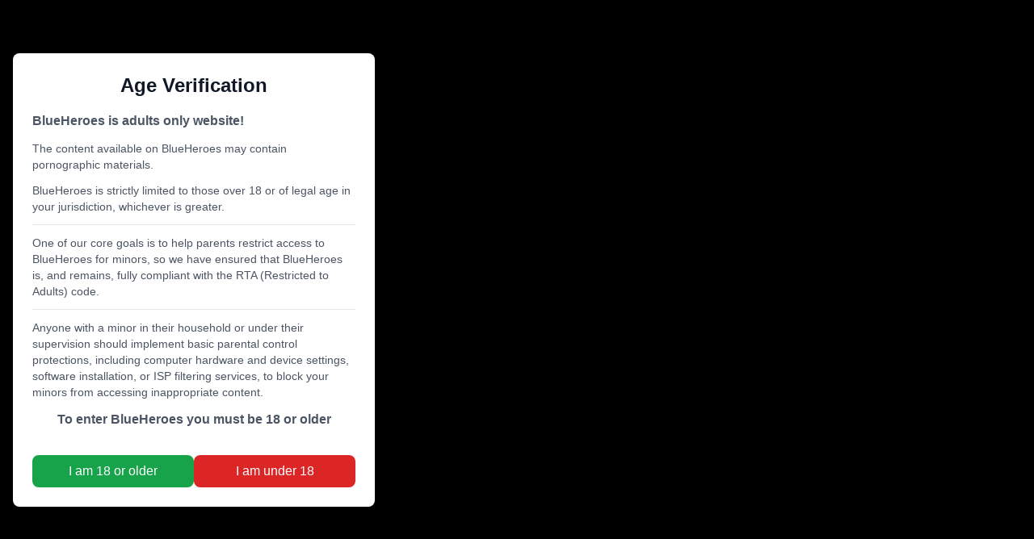

--- FILE ---
content_type: text/html; charset=utf-8
request_url: https://bhvid.com/channels
body_size: 17810
content:
<!DOCTYPE html><html data-theme="dark"><head><meta charSet="utf-8"/><meta name="viewport" content="width=device-width, initial-scale=1, maximum-scale=1, viewport-fit=cover, user-scalable=no"/><link rel="stylesheet" href="/_next/static/css/1438c13feb2ccc25.css" data-precedence="next"/><link rel="stylesheet" href="/_next/static/css/ae9f8bb0fdd816ce.css" data-precedence="next"/><link rel="stylesheet" href="/_next/static/css/40c29dbcdbb0b789.css" data-precedence="next"/><link rel="stylesheet" href="/_next/static/css/e8fafc9cbb028aa8.css" data-precedence="next"/><link rel="stylesheet" href="/_next/static/css/c2f31461abbd54a5.css" data-precedence="next"/><link rel="stylesheet" href="/_next/static/css/a44f4780f9ed5bcc.css" data-precedence="next"/><link rel="stylesheet" href="/_next/static/css/11fee0500bc7baa5.css" data-precedence="next"/><link rel="stylesheet" href="/_next/static/css/2aa69bc596a48eb8.css" data-precedence="next"/><link rel="preload" as="script" fetchPriority="low" href="/_next/static/chunks/webpack-e3a3c3b0a5b4e67a.js"/><script src="/_next/static/chunks/fd9d1056-040aae0de6b78207.js" async=""></script><script src="/_next/static/chunks/2117-10a10a91e0612a03.js" async=""></script><script src="/_next/static/chunks/main-app-d0f69a0c2e50024e.js" async=""></script><script src="/_next/static/chunks/13b76428-e1bf383848c17260.js" async=""></script><script src="/_next/static/chunks/870fdd6f-919cfffe631fa25e.js" async=""></script><script src="/_next/static/chunks/e37a0b60-57eb15bde63b67d7.js" async=""></script><script src="/_next/static/chunks/5788-0f5c9545a74b1e6a.js" async=""></script><script src="/_next/static/chunks/5978-91d3fcd7cb70d0fe.js" async=""></script><script src="/_next/static/chunks/9896-ae3bdf996fd1a78d.js" async=""></script><script src="/_next/static/chunks/3145-f321361ca0fd89fd.js" async=""></script><script src="/_next/static/chunks/7061-3969a491a6692db4.js" async=""></script><script src="/_next/static/chunks/4785-47c2c8855f8afb23.js" async=""></script><script src="/_next/static/chunks/605-5a24dff246dc1389.js" async=""></script><script src="/_next/static/chunks/2353-bc05e9b5cfba34d1.js" async=""></script><script src="/_next/static/chunks/6855-6fc787027a737074.js" async=""></script><script src="/_next/static/chunks/2677-47b8cdeb725dd2f1.js" async=""></script><script src="/_next/static/chunks/534-4900b97202fb86ee.js" async=""></script><script src="/_next/static/chunks/app/%5Blang%5D/(main)/channels/page-955762b18389d3c5.js" async=""></script><script src="/_next/static/chunks/8369-2e53aec38157eefe.js" async=""></script><script src="/_next/static/chunks/app/%5Blang%5D/layout-23005fdc7ce6025d.js" async=""></script><script src="/_next/static/chunks/9137-3ba1209c0ed011c2.js" async=""></script><script src="/_next/static/chunks/app/layout-2ef01e11459b1ce9.js" async=""></script><script async="" src="https://www.googletagmanager.com/gtag/js?id=G-J9EWBNEEFF"></script><link rel="icon" type="image/x-icon" href="https://api.bhvid.com/images/665592bd7d2efa828a7aa91d/jDAff.jpeg"/><meta name="application-name" content="Porn Videos | Quickies | Moans| Adult Shop"/><meta name="apple-mobile-web-app-capable" content="yes"/><meta name="apple-mobile-web-app-status-bar-style" content="black-translucent"/><meta name="apple-mobile-web-app-title" content="Porn Videos | Quickies | Moans| Adult Shop"/><meta name="format-detection" content="telephone=no"/><meta name="mobile-web-app-capable" content="yes"/><meta name="msapplication-TileColor" content="#1a1a1a"/><meta name="msapplication-tap-highlight" content="no"/><link rel="apple-touch-icon" href="/api/icons/icon-152x152.png"/><link rel="apple-touch-icon" sizes="152x152" href="/api/icons/icon-152x152.png"/><link rel="apple-touch-icon" sizes="180x180" href="/api/icons/icon-192x192.png"/><link rel="icon" type="image/png" sizes="32x32" href="/favicon-32x32.png"/><link rel="icon" type="image/png" sizes="16x16" href="/favicon-16x16.png"/><meta name="theme-color" media="(prefers-color-scheme: light)" content="#ffffff"/><meta name="theme-color" media="(prefers-color-scheme: dark)" content="#1a1a1a"/><title>Channels | Porn Videos | Quickies | Moans| Adult Shop</title><meta name="description" content="bhvid"/><meta name="application-name" content="Porn Videos | Quickies | Moans| Adult Shop"/><link rel="manifest" href="/api/manifest" crossorigin="use-credentials"/><meta name="keywords" content="Free Porn Videos, Porn, Quickies, Moans, Adult, Adultshop, Adult Content, Sex, Sex Videos, Sex Toys"/><link rel="canonical" href="https://bhvid.com/channels"/><meta name="format-detection" content="telephone=no"/><meta name="apple-mobile-web-app-capable" content="yes"/><meta name="apple-mobile-web-app-title" content="Porn Videos | Quickies | Moans| Adult Shop"/><meta name="apple-mobile-web-app-status-bar-style" content="default"/><meta property="og:title" content="Porn Videos | Quickies | Moans| Adult Shop"/><meta property="og:description" content="bhvid"/><meta property="og:site_name" content="Porn Videos | Quickies | Moans| Adult Shop"/><meta property="og:type" content="website"/><meta name="twitter:card" content="summary"/><meta name="twitter:title" content="Porn Videos | Quickies | Moans| Adult Shop"/><meta name="twitter:description" content="bhvid"/><script>
      window.dataLayer = window.dataLayer || [];
      function gtag() {
        window.dataLayer.push(arguments);
      }
      gtag('js', new Date());
      gtag('config', 'G-J9EWBNEEFF');
    </script><style id="sitecss">
              
              
              
              
              </style><script src="/_next/static/chunks/polyfills-42372ed130431b0a.js" noModule=""></script></head><body><style>#nprogress{pointer-events:none}#nprogress .bar{background:#f97316;position:fixed;z-index:1600;top: 0;left:0;width:100%;height:2px}#nprogress .peg{display:block;position:absolute;right:0;width:100px;height:100%;box-shadow:0 0 10px #f97316,0 0 5px #f97316;opacity:1;-webkit-transform:rotate(3deg) translate(0px,-4px);-ms-transform:rotate(3deg) translate(0px,-4px);transform:rotate(3deg) translate(0px,-4px)}#nprogress .spinner{display:block;position:fixed;z-index:1600;top: 15px;right:15px}#nprogress .spinner-icon{width:18px;height:18px;box-sizing:border-box;border:2px solid transparent;border-top-color:#f97316;border-left-color:#f97316;border-radius:50%;-webkit-animation:nprogress-spinner 400ms linear infinite;animation:nprogress-spinner 400ms linear infinite}.nprogress-custom-parent{overflow:hidden;position:relative}.nprogress-custom-parent #nprogress .bar,.nprogress-custom-parent #nprogress .spinner{position:absolute}@-webkit-keyframes nprogress-spinner{0%{-webkit-transform:rotate(0deg)}100%{-webkit-transform:rotate(360deg)}}@keyframes nprogress-spinner{0%{transform:rotate(0deg)}100%{transform:rotate(360deg)}}</style><!--$--><!--$?--><template id="B:0"></template><div class="loader flex items-center justify-center w-full h-full mt-3 fixed bg-white dark:bg-black top-0 left-0"><div class="flex justify-center items-center space-x-1 text-sm text-gray-700 dark:text-white"><svg fill="none" class="w-10 h-10 animate-spin" viewBox="0 0 32 32" xmlns="http://www.w3.org/2000/svg" width="32" height="32"><path clip-rule="evenodd" d="M15.165 8.53a.5.5 0 01-.404.58A7 7 0 1023 16a.5.5 0 011 0 8 8 0 11-9.416-7.874.5.5 0 01.58.404z" fill="currentColor" fill-rule="evenodd"></path></svg><div>Loading<!-- -->...</div></div></div><!--/$--><!--/$--><div class="Toastify"></div><script src="/_next/static/chunks/webpack-e3a3c3b0a5b4e67a.js" async=""></script><script>(self.__next_f=self.__next_f||[]).push([0]);self.__next_f.push([2,null])</script><script>self.__next_f.push([1,"1:HL[\"/_next/static/css/1438c13feb2ccc25.css\",\"style\"]\n2:HL[\"/_next/static/css/ae9f8bb0fdd816ce.css\",\"style\"]\n3:HL[\"/_next/static/css/40c29dbcdbb0b789.css\",\"style\"]\n4:HL[\"/_next/static/css/e8fafc9cbb028aa8.css\",\"style\"]\n5:HL[\"/_next/static/css/c2f31461abbd54a5.css\",\"style\"]\n6:HL[\"/_next/static/css/a44f4780f9ed5bcc.css\",\"style\"]\n7:HL[\"/_next/static/css/11fee0500bc7baa5.css\",\"style\"]\n8:HL[\"/_next/static/css/2aa69bc596a48eb8.css\",\"style\"]\n"])</script><script>self.__next_f.push([1,"9:I[12846,[],\"\"]\nc:I[4707,[],\"\"]\ne:I[36423,[],\"\"]\n10:I[36590,[\"6990\",\"static/chunks/13b76428-e1bf383848c17260.js\",\"3676\",\"static/chunks/870fdd6f-919cfffe631fa25e.js\",\"1866\",\"static/chunks/e37a0b60-57eb15bde63b67d7.js\",\"5788\",\"static/chunks/5788-0f5c9545a74b1e6a.js\",\"5978\",\"static/chunks/5978-91d3fcd7cb70d0fe.js\",\"9896\",\"static/chunks/9896-ae3bdf996fd1a78d.js\",\"3145\",\"static/chunks/3145-f321361ca0fd89fd.js\",\"7061\",\"static/chunks/7061-3969a491a6692db4.js\",\"4785\",\"static/chunks/4785-47c2c8855f8afb23.js\",\"605\",\"static/chunks/605-5a24dff246dc1389.js\",\"2353\",\"static/chunks/2353-bc05e9b5cfba34d1.js\",\"6855\",\"static/chunks/6855-6fc787027a737074.js\",\"2677\",\"static/chunks/2677-47b8cdeb725dd2f1.js\",\"534\",\"static/chunks/534-4900b97202fb86ee.js\",\"9608\",\"static/chunks/app/%5Blang%5D/(main)/channels/page-955762b18389d3c5.js\"],\"FormattedMessage\"]\n14:I[61060,[],\"\"]\nd:[\"lang\",\"en\",\"d\"]\n15:[]\n"])</script><script>self.__next_f.push([1,"0:[\"$\",\"$L9\",null,{\"buildId\":\"5TST9FW2sWtWgzVoOH2RI\",\"assetPrefix\":\"\",\"urlParts\":[\"\",\"channels\"],\"initialTree\":[\"\",{\"children\":[[\"lang\",\"en\",\"d\"],{\"children\":[\"(main)\",{\"children\":[\"channels\",{\"children\":[\"__PAGE__\",{}]}]}]}]},\"$undefined\",\"$undefined\",true],\"initialSeedData\":[\"\",{\"children\":[[\"lang\",\"en\",\"d\"],{\"children\":[\"(main)\",{\"children\":[\"channels\",{\"children\":[\"__PAGE__\",{},[[\"$La\",\"$Lb\",null],null],null]},[null,[\"$\",\"$Lc\",null,{\"parallelRouterKey\":\"children\",\"segmentPath\":[\"children\",\"$d\",\"children\",\"(main)\",\"children\",\"channels\",\"children\"],\"error\":\"$undefined\",\"errorStyles\":\"$undefined\",\"errorScripts\":\"$undefined\",\"template\":[\"$\",\"$Le\",null,{}],\"templateStyles\":\"$undefined\",\"templateScripts\":\"$undefined\",\"notFound\":\"$undefined\",\"notFoundStyles\":\"$undefined\"}]],null]},[[[[\"$\",\"link\",\"0\",{\"rel\":\"stylesheet\",\"href\":\"/_next/static/css/e8fafc9cbb028aa8.css\",\"precedence\":\"next\",\"crossOrigin\":\"$undefined\"}],[\"$\",\"link\",\"1\",{\"rel\":\"stylesheet\",\"href\":\"/_next/static/css/c2f31461abbd54a5.css\",\"precedence\":\"next\",\"crossOrigin\":\"$undefined\"}],[\"$\",\"link\",\"2\",{\"rel\":\"stylesheet\",\"href\":\"/_next/static/css/a44f4780f9ed5bcc.css\",\"precedence\":\"next\",\"crossOrigin\":\"$undefined\"}],[\"$\",\"link\",\"3\",{\"rel\":\"stylesheet\",\"href\":\"/_next/static/css/11fee0500bc7baa5.css\",\"precedence\":\"next\",\"crossOrigin\":\"$undefined\"}],[\"$\",\"link\",\"4\",{\"rel\":\"stylesheet\",\"href\":\"/_next/static/css/2aa69bc596a48eb8.css\",\"precedence\":\"next\",\"crossOrigin\":\"$undefined\"}]],\"$Lf\"],null],[[\"$\",\"div\",null,{\"className\":\"loader flex items-center justify-center w-full h-full mt-3\",\"children\":[\"$\",\"div\",null,{\"className\":\"flex justify-center items-center space-x-1 text-sm text-gray-700 dark:text-white\",\"children\":[[\"$\",\"svg\",null,{\"fill\":\"none\",\"className\":\"w-10 h-10 animate-spin\",\"viewBox\":\"0 0 32 32\",\"xmlns\":\"http://www.w3.org/2000/svg\",\"width\":32,\"height\":32,\"children\":[\"$\",\"path\",null,{\"clipRule\":\"evenodd\",\"d\":\"M15.165 8.53a.5.5 0 01-.404.58A7 7 0 1023 16a.5.5 0 011 0 8 8 0 11-9.416-7.874.5.5 0 01.58.404z\",\"fill\":\"currentColor\",\"fillRule\":\"evenodd\"}]}],[\"$\",\"div\",null,{\"children\":[[\"$\",\"$L10\",null,{\"id\":\"loading\",\"defaultValue\":\"Loading\"}],\"...\"]}]]}]}],[],[]]]},[[null,\"$L11\"],null],[[\"$\",\"div\",null,{\"className\":\"loader flex items-center justify-center w-full h-full mt-3 fixed bg-white dark:bg-black top-0 left-0\",\"children\":[\"$\",\"div\",null,{\"className\":\"flex justify-center items-center space-x-1 text-sm text-gray-700 dark:text-white\",\"children\":[[\"$\",\"svg\",null,{\"fill\":\"none\",\"className\":\"w-10 h-10 animate-spin\",\"viewBox\":\"0 0 32 32\",\"xmlns\":\"http://www.w3.org/2000/svg\",\"width\":32,\"height\":32,\"children\":[\"$\",\"path\",null,{\"clipRule\":\"evenodd\",\"d\":\"M15.165 8.53a.5.5 0 01-.404.58A7 7 0 1023 16a.5.5 0 011 0 8 8 0 11-9.416-7.874.5.5 0 01.58.404z\",\"fill\":\"currentColor\",\"fillRule\":\"evenodd\"}]}],[\"$\",\"div\",null,{\"children\":[[\"$\",\"$L10\",null,{\"id\":\"loading\",\"defaultValue\":\"Loading\"}],\"...\"]}]]}]}],[],[]]]},[[[[\"$\",\"link\",\"0\",{\"rel\":\"stylesheet\",\"href\":\"/_next/static/css/1438c13feb2ccc25.css\",\"precedence\":\"next\",\"crossOrigin\":\"$undefined\"}],[\"$\",\"link\",\"1\",{\"rel\":\"stylesheet\",\"href\":\"/_next/static/css/ae9f8bb0fdd816ce.css\",\"precedence\":\"next\",\"crossOrigin\":\"$undefined\"}],[\"$\",\"link\",\"2\",{\"rel\":\"stylesheet\",\"href\":\"/_next/static/css/40c29dbcdbb0b789.css\",\"precedence\":\"next\",\"crossOrigin\":\"$undefined\"}]],\"$L12\"],null],null],\"couldBeIntercepted\":false,\"initialHead\":[null,\"$L13\"],\"globalErrorComponent\":\"$14\",\"missingSlots\":\"$W15\"}]\n"])</script><script>self.__next_f.push([1,"16:I[72169,[\"5788\",\"static/chunks/5788-0f5c9545a74b1e6a.js\",\"8369\",\"static/chunks/8369-2e53aec38157eefe.js\",\"1084\",\"static/chunks/app/%5Blang%5D/layout-23005fdc7ce6025d.js\"],\"default\"]\n17:\"$Sreact.suspense\"\n18:I[36539,[\"7061\",\"static/chunks/7061-3969a491a6692db4.js\",\"9137\",\"static/chunks/9137-3ba1209c0ed011c2.js\",\"3185\",\"static/chunks/app/layout-2ef01e11459b1ce9.js\"],\"\"]\n19:I[97061,[\"7061\",\"static/chunks/7061-3969a491a6692db4.js\",\"9137\",\"static/chunks/9137-3ba1209c0ed011c2.js\",\"3185\",\"static/chunks/app/layout-2ef01e11459b1ce9.js\"],\"ToastContainer\"]\n"])</script><script>self.__next_f.push([1,"11:[\"$\",\"$L16\",null,{\"locale\":\"en\",\"namespaces\":[\"main\"],\"resources\":{\"en\":{\"main\":{\"login\":\"Login\",\"signin\":\"Sign in\",\"signup\":\"Sign up\",\"forgotPassword\":\"Forgot password\",\"submit\":\"Submit\",\"update\":\"Update\",\"upload\":\"Upload\",\"sendMessage\":\"Send Message\",\"trending\":\"Trending\",\"categories\":\"Categories\",\"pornstars\":\"Pornstars\",\"channels\":\"Channels\",\"channel\":\"Channel\",\"premium\":\"Premium\",\"seeMore\":\"see more\",\"accountSettings\":\"Account Settings\",\"myUpload\":\"My Upload\",\"paymentHistory\":\"Payment History\",\"logout\":\"Logout\",\"helpAndSupport\":\"Help and Support\",\"contactUs\":\"Contact Us\",\"discover\":\"Discover\",\"trendingVideos\":\"TRENDING VIDEOS\",\"topRatedVideos\":\"TOP RATED VIDEOS\",\"premiumVideos\":\"PREMIUM VIDEOS\",\"topModels\":\"Top Pornstars\",\"newVideos\":\"NEW VIDEOS\",\"contact\":\"contact\",\"feedback\":\"Feedback\",\"bug\":\"Bug\",\"profileVerification\":\"Profile verification\",\"pressMediaInquiry\":\"Press/Media inquiry\",\"contentRemovalRequest\":\"Content Removal Request\",\"copyright\":\"copyright\",\"email\":\"Email\",\"enterYourEmail\":\"Enter your email\",\"username\":\"Username\",\"enterYourUsername\":\"Enter your username\",\"name\":\"Name\",\"enterYourName\":\"Enter your name\",\"whatCanWeHelpYou\":\"What can we help you with ?\",\"message\":\"Message\",\"oldPassword\":\"Old Password\",\"password\":\"Password\",\"confirmPassword\":\"Confirm Password\",\"dontHaveAccount\":\"Don't have an account?\",\"youAlreadyHaveAccout\":\"You already have an account?\",\"female\":\"Female\",\"male\":\"Male\",\"transgender\":\"Transgender\",\"sortBy\":\"Sort by\",\"date\":\"Date\",\"videos\":\"Videos\",\"paymentFail\":\"Payment Fail\",\"paymentFailMessage\":\"Hi there, your payment has been fail. Please contact us for more information.\",\"backHome\":\"back home\",\"paymentSuccess\":\"Payment Success\",\"paymentSuccessMessage\":\"Hi there, your payment has been successfully processed\",\"aboutUs\":\"About Us\",\"views\":\"views\",\"keyVideo\":\"{{key}} videos\",\"totalVideoResult\":\"{{total}} videos result\",\"following\":\"Following\",\"myLikedVideos\":\"My Liked Videos\",\"myFavoriteVideos\":\"My Favorite Videos\",\"channelSubscribed\":\"Channels Subscribed\",\"weAreSorry\":\"We're sorry\",\"weAreNotAvailableInYourCountry\":\"We are not available in your country!\",\"subscribe\":\"Subscribe\",\"unsubscribe\":\"Unsubscribe\",\"follow\":\"Follow\",\"unfollow\":\"Unfollow\",\"transactionType\":\"Transaction Type\",\"price\":\"Price\",\"status\":\"Status\",\"yourProfile\":\"Your Profile\",\"changePassword\":\"Change Password\",\"topRated\":\"Top Rated\",\"title\":\"Title\",\"description\":\"Description\",\"tags\":\"Tags\",\"discussion\":\"Discussion\",\"reply\":\"Reply\",\"yourComment\":\"Your comment\",\"writeAComment\":\"Write a comment...\",\"postComment\":\"Post comment\",\"comment\":\"Comment\",\"embed\":\"embed\",\"download\":\"Download\",\"share\":\"Share\",\"favorite\":\"Favorite\",\"like\":\"Like\",\"dislike\":\"Dislike\",\"showLess\":\"Show less\",\"showMore\":\"Show more\",\"unlockFor\":\"Unlock for {{price}}$\",\"subscribeToWatch\":\"Subscribe to watch\",\"totalLike\":\"{{value}} Likes\",\"totalDisLike\":\"{{value}} Dislikes\",\"totalShare\":\"{{value}} Shares\",\"totalComment\":\"{{value}} Comments\",\"relatedVideos\":\"Related Videos\",\"allTrendingVideos\":\"All Trending Videos\",\"allTopRatedVideos\":\"All Top Rated Videos\",\"allPornstars\":\"All Pornstars\",\"allCategories\":\"All Categories\",\"allNewVideos\":\"All New Videos\",\"subscription\":\"Subscription\",\"objectType\":\"Object type\",\"type\":\"Type\",\"paymentGateway\":\"Payment Gateway\",\"updatedAt\":\"Updated At\",\"subscriptionStatus\":\"Subscription Status\",\"expiredAt\":\"Expired At\",\"renewalDate\":\"Renewal date\",\"action\":\"Action\",\"view\":\"View\",\"edit\":\"Edit\",\"sizeLimit\":\"Size limit\",\"menu\":\"Menu\",\"displayName\":\"Display Name\",\"address\":\"Address\",\"avatar\":\"Avatar\",\"dateOfBirth\":\"Date of birth\",\"firstName\":\"Firstname\",\"lastName\":\"Lastname\",\"dashboard\":\"Dashboard\",\"loadMore\":\"Load more\",\"loading\":\"Loading\"}}},\"children\":[\"$\",\"$17\",null,{\"children\":[\"$\",\"$Lc\",null,{\"parallelRouterKey\":\"children\",\"segmentPath\":[\"children\",\"$d\",\"children\"],\"error\":\"$undefined\",\"errorStyles\":\"$undefined\",\"errorScripts\":\"$undefined\",\"template\":[\"$\",\"$Le\",null,{}],\"templateStyles\":\"$undefined\",\"templateScripts\":\"$undefined\",\"notFound\":\"$undefined\",\"notFoundStyles\":\"$undefined\"}]}]}]\n"])</script><script>self.__next_f.push([1,"12:[\"$\",\"html\",null,{\"data-theme\":\"dark\",\"children\":[[\"$\",\"head\",null,{\"children\":[[\"$\",\"link\",null,{\"rel\":\"icon\",\"type\":\"image/x-icon\",\"href\":\"https://api.bhvid.com/images/665592bd7d2efa828a7aa91d/jDAff.jpeg\"}],[\"$\",\"meta\",null,{\"name\":\"application-name\",\"content\":\"Porn Videos | Quickies | Moans| Adult Shop\"}],[\"$\",\"meta\",null,{\"name\":\"apple-mobile-web-app-capable\",\"content\":\"yes\"}],[\"$\",\"meta\",null,{\"name\":\"apple-mobile-web-app-status-bar-style\",\"content\":\"black-translucent\"}],[\"$\",\"meta\",null,{\"name\":\"apple-mobile-web-app-title\",\"content\":\"Porn Videos | Quickies | Moans| Adult Shop\"}],[\"$\",\"meta\",null,{\"name\":\"format-detection\",\"content\":\"telephone=no\"}],[\"$\",\"meta\",null,{\"name\":\"mobile-web-app-capable\",\"content\":\"yes\"}],[\"$\",\"meta\",null,{\"name\":\"msapplication-TileColor\",\"content\":\"#1a1a1a\"}],[\"$\",\"meta\",null,{\"name\":\"msapplication-tap-highlight\",\"content\":\"no\"}],[\"$\",\"link\",null,{\"rel\":\"apple-touch-icon\",\"href\":\"/api/icons/icon-152x152.png\"}],[\"$\",\"link\",null,{\"rel\":\"apple-touch-icon\",\"sizes\":\"152x152\",\"href\":\"/api/icons/icon-152x152.png\"}],[\"$\",\"link\",null,{\"rel\":\"apple-touch-icon\",\"sizes\":\"180x180\",\"href\":\"/api/icons/icon-192x192.png\"}],[\"$\",\"link\",null,{\"rel\":\"icon\",\"type\":\"image/png\",\"sizes\":\"32x32\",\"href\":\"/favicon-32x32.png\"}],[\"$\",\"link\",null,{\"rel\":\"icon\",\"type\":\"image/png\",\"sizes\":\"16x16\",\"href\":\"/favicon-16x16.png\"}],[\"$\",\"script\",null,{\"async\":true,\"src\":\"https://www.googletagmanager.com/gtag/js?id=G-J9EWBNEEFF\"}],[\"$\",\"script\",null,{\"dangerouslySetInnerHTML\":{\"__html\":\"\\n      window.dataLayer = window.dataLayer || [];\\n      function gtag() {\\n        window.dataLayer.push(arguments);\\n      }\\n      gtag('js', new Date());\\n      gtag('config', 'G-J9EWBNEEFF');\\n    \"}}],\"$undefined\",[\"$\",\"style\",null,{\"id\":\"sitecss\",\"dangerouslySetInnerHTML\":{\"__html\":\"\\n              \\n              \\n              \\n              \\n              \"}}]]}],[\"$\",\"body\",null,{\"suppressHydrationWarning\":true,\"children\":[[\"$\",\"$L18\",null,{\"height\":2,\"color\":\"#f97316\"}],[\"$\",\"$Lc\",null,{\"parallelRouterKey\":\"children\",\"segmentPath\":[\"children\"],\"error\":\"$undefined\",\"errorStyles\":\"$undefined\",\"errorScripts\":\"$undefined\",\"template\":[\"$\",\"$Le\",null,{}],\"templateStyles\":\"$undefined\",\"templateScripts\":\"$undefined\",\"notFound\":[[\"$\",\"title\",null,{\"children\":\"404: This page could not be found.\"}],[\"$\",\"div\",null,{\"style\":{\"fontFamily\":\"system-ui,\\\"Segoe UI\\\",Roboto,Helvetica,Arial,sans-serif,\\\"Apple Color Emoji\\\",\\\"Segoe UI Emoji\\\"\",\"height\":\"100vh\",\"textAlign\":\"center\",\"display\":\"flex\",\"flexDirection\":\"column\",\"alignItems\":\"center\",\"justifyContent\":\"center\"},\"children\":[\"$\",\"div\",null,{\"children\":[[\"$\",\"style\",null,{\"dangerouslySetInnerHTML\":{\"__html\":\"body{color:#000;background:#fff;margin:0}.next-error-h1{border-right:1px solid rgba(0,0,0,.3)}@media (prefers-color-scheme:dark){body{color:#fff;background:#000}.next-error-h1{border-right:1px solid rgba(255,255,255,.3)}}\"}}],[\"$\",\"h1\",null,{\"className\":\"next-error-h1\",\"style\":{\"display\":\"inline-block\",\"margin\":\"0 20px 0 0\",\"padding\":\"0 23px 0 0\",\"fontSize\":24,\"fontWeight\":500,\"verticalAlign\":\"top\",\"lineHeight\":\"49px\"},\"children\":\"404\"}],[\"$\",\"div\",null,{\"style\":{\"display\":\"inline-block\"},\"children\":[\"$\",\"h2\",null,{\"style\":{\"fontSize\":14,\"fontWeight\":400,\"lineHeight\":\"49px\",\"margin\":0},\"children\":\"This page could not be found.\"}]}]]}]}]],\"notFoundStyles\":[]}],[\"$\",\"$L19\",null,{}],\"$undefined\",\"$undefined\",\"$undefined\"]}]]}]\n"])</script><script>self.__next_f.push([1,"13:[[\"$\",\"meta\",\"0\",{\"name\":\"viewport\",\"content\":\"width=device-width, initial-scale=1, maximum-scale=1, viewport-fit=cover, user-scalable=no\"}],[\"$\",\"meta\",\"1\",{\"name\":\"theme-color\",\"media\":\"(prefers-color-scheme: light)\",\"content\":\"#ffffff\"}],[\"$\",\"meta\",\"2\",{\"name\":\"theme-color\",\"media\":\"(prefers-color-scheme: dark)\",\"content\":\"#1a1a1a\"}],[\"$\",\"meta\",\"3\",{\"charSet\":\"utf-8\"}],[\"$\",\"title\",\"4\",{\"children\":\"Channels | Porn Videos | Quickies | Moans| Adult Shop\"}],[\"$\",\"meta\",\"5\",{\"name\":\"description\",\"content\":\"bhvid\"}],[\"$\",\"meta\",\"6\",{\"name\":\"application-name\",\"content\":\"Porn Videos | Quickies | Moans| Adult Shop\"}],[\"$\",\"link\",\"7\",{\"rel\":\"manifest\",\"href\":\"/api/manifest\",\"crossOrigin\":\"use-credentials\"}],[\"$\",\"meta\",\"8\",{\"name\":\"keywords\",\"content\":\"Free Porn Videos, Porn, Quickies, Moans, Adult, Adultshop, Adult Content, Sex, Sex Videos, Sex Toys\"}],[\"$\",\"link\",\"9\",{\"rel\":\"canonical\",\"href\":\"https://bhvid.com/channels\"}],[\"$\",\"meta\",\"10\",{\"name\":\"format-detection\",\"content\":\"telephone=no\"}],[\"$\",\"meta\",\"11\",{\"name\":\"apple-mobile-web-app-capable\",\"content\":\"yes\"}],[\"$\",\"meta\",\"12\",{\"name\":\"apple-mobile-web-app-title\",\"content\":\"Porn Videos | Quickies | Moans| Adult Shop\"}],[\"$\",\"meta\",\"13\",{\"name\":\"apple-mobile-web-app-status-bar-style\",\"content\":\"default\"}],[\"$\",\"meta\",\"14\",{\"property\":\"og:title\",\"content\":\"Porn Videos | Quickies | Moans| Adult Shop\"}],[\"$\",\"meta\",\"15\",{\"property\":\"og:description\",\"content\":\"bhvid\"}],[\"$\",\"meta\",\"16\",{\"property\":\"og:site_name\",\"content\":\"Porn Videos | Quickies | Moans| Adult Shop\"}],[\"$\",\"meta\",\"17\",{\"property\":\"og:type\",\"content\":\"website\"}],[\"$\",\"meta\",\"18\",{\"name\":\"twitter:card\",\"content\":\"summary\"}],[\"$\",\"meta\",\"19\",{\"name\":\"twitter:title\",\"content\":\"Porn Videos | Quickies | Moans| Adult Shop\"}],[\"$\",\"meta\",\"20\",{\"name\":\"twitter:description\",\"content\":\"bhvid\"}]]\na:null\n"])</script><script>self.__next_f.push([1,"1a:I[3216,[\"6990\",\"static/chunks/13b76428-e1bf383848c17260.js\",\"3676\",\"static/chunks/870fdd6f-919cfffe631fa25e.js\",\"1866\",\"static/chunks/e37a0b60-57eb15bde63b67d7.js\",\"5788\",\"static/chunks/5788-0f5c9545a74b1e6a.js\",\"5978\",\"static/chunks/5978-91d3fcd7cb70d0fe.js\",\"9896\",\"static/chunks/9896-ae3bdf996fd1a78d.js\",\"3145\",\"static/chunks/3145-f321361ca0fd89fd.js\",\"7061\",\"static/chunks/7061-3969a491a6692db4.js\",\"4785\",\"static/chunks/4785-47c2c8855f8afb23.js\",\"605\",\"static/chunks/605-5a24dff246dc1389.js\",\"2353\",\"static/chunks/2353-bc05e9b5cfba34d1.js\",\"6855\",\"static/chunks/6855-6fc787027a737074.js\",\"2677\",\"static/chunks/2677-47b8cdeb725dd2f1.js\",\"534\",\"static/chunks/534-4900b97202fb86ee.js\",\"9608\",\"static/chunks/app/%5Blang%5D/(main)/channels/page-955762b18389d3c5.js\"],\"default\"]\n1b:I[8818,[\"6990\",\"static/chunks/13b76428-e1bf383848c17260.js\",\"3676\",\"static/chunks/870fdd6f-919cfffe631fa25e.js\",\"1866\",\"static/chunks/e37a0b60-57eb15bde63b67d7.js\",\"5788\",\"static/chunks/5788-0f5c9545a74b1e6a.js\",\"5978\",\"static/chunks/5978-91d3fcd7cb70d0fe.js\",\"9896\",\"static/chunks/9896-ae3bdf996fd1a78d.js\",\"3145\",\"static/chunks/3145-f321361ca0fd89fd.js\",\"7061\",\"static/chunks/7061-3969a491a6692db4.js\",\"4785\",\"static/chunks/4785-47c2c8855f8afb23.js\",\"605\",\"static/chunks/605-5a24dff246dc1389.js\",\"2353\",\"static/chunks/2353-bc05e9b5cfba34d1.js\",\"6855\",\"static/chunks/6855-6fc787027a737074.js\",\"2677\",\"static/chunks/2677-47b8cdeb725dd2f1.js\",\"534\",\"static/chunks/534-4900b97202fb86ee.js\",\"9608\",\"static/chunks/app/%5Blang%5D/(main)/channels/page-955762b18389d3c5.js\"],\"Sorter\"]\n1c:I[46716,[\"6990\",\"static/chunks/13b76428-e1bf383848c17260.js\",\"3676\",\"static/chunks/870fdd6f-919cfffe631fa25e.js\",\"1866\",\"static/chunks/e37a0b60-57eb15bde63b67d7.js\",\"5788\",\"static/chunks/5788-0f5c9545a74b1e6a.js\",\"5978\",\"static/chunks/5978-91d3fcd7cb70d0fe.js\",\"9896\",\"static/chunks/9896-ae3bdf996fd1a78d.js\",\"3145\",\"static/chunks/3145-f321361ca0fd89fd.js\",\"7061\",\"static/chunks/7061-3969a491a6692db4.js\",\"4785\",\"static/chunks/4785-47c2c8855f8afb23.js\",\"605\",\"static/chunks/605-5a24"])</script><script>self.__next_f.push([1,"dff246dc1389.js\",\"2353\",\"static/chunks/2353-bc05e9b5cfba34d1.js\",\"6855\",\"static/chunks/6855-6fc787027a737074.js\",\"2677\",\"static/chunks/2677-47b8cdeb725dd2f1.js\",\"534\",\"static/chunks/534-4900b97202fb86ee.js\",\"9608\",\"static/chunks/app/%5Blang%5D/(main)/channels/page-955762b18389d3c5.js\"],\"default\"]\n1d:I[93652,[\"6990\",\"static/chunks/13b76428-e1bf383848c17260.js\",\"3676\",\"static/chunks/870fdd6f-919cfffe631fa25e.js\",\"1866\",\"static/chunks/e37a0b60-57eb15bde63b67d7.js\",\"5788\",\"static/chunks/5788-0f5c9545a74b1e6a.js\",\"5978\",\"static/chunks/5978-91d3fcd7cb70d0fe.js\",\"9896\",\"static/chunks/9896-ae3bdf996fd1a78d.js\",\"3145\",\"static/chunks/3145-f321361ca0fd89fd.js\",\"7061\",\"static/chunks/7061-3969a491a6692db4.js\",\"4785\",\"static/chunks/4785-47c2c8855f8afb23.js\",\"605\",\"static/chunks/605-5a24dff246dc1389.js\",\"2353\",\"static/chunks/2353-bc05e9b5cfba34d1.js\",\"6855\",\"static/chunks/6855-6fc787027a737074.js\",\"2677\",\"static/chunks/2677-47b8cdeb725dd2f1.js\",\"534\",\"static/chunks/534-4900b97202fb86ee.js\",\"9608\",\"static/chunks/app/%5Blang%5D/(main)/channels/page-955762b18389d3c5.js\"],\"ChannelGridItem\"]\n1e:I[56157,[\"6990\",\"static/chunks/13b76428-e1bf383848c17260.js\",\"3676\",\"static/chunks/870fdd6f-919cfffe631fa25e.js\",\"1866\",\"static/chunks/e37a0b60-57eb15bde63b67d7.js\",\"5788\",\"static/chunks/5788-0f5c9545a74b1e6a.js\",\"5978\",\"static/chunks/5978-91d3fcd7cb70d0fe.js\",\"9896\",\"static/chunks/9896-ae3bdf996fd1a78d.js\",\"3145\",\"static/chunks/3145-f321361ca0fd89fd.js\",\"7061\",\"static/chunks/7061-3969a491a6692db4.js\",\"4785\",\"static/chunks/4785-47c2c8855f8afb23.js\",\"605\",\"static/chunks/605-5a24dff246dc1389.js\",\"2353\",\"static/chunks/2353-bc05e9b5cfba34d1.js\",\"6855\",\"static/chunks/6855-6fc787027a737074.js\",\"2677\",\"static/chunks/2677-47b8cdeb725dd2f1.js\",\"534\",\"static/chunks/534-4900b97202fb86ee.js\",\"9608\",\"static/chunks/app/%5Blang%5D/(main)/channels/page-955762b18389d3c5.js\"],\"Pagination\"]\n"])</script><script>self.__next_f.push([1,"b:[\"$\",\"div\",null,{\"className\":\"px-2.5 py-1 md:py-1 w-full sm:!px-10\",\"children\":[\"\",[[\"$\",\"$L1a\",null,{}],[\"$\",\"div\",null,{\"className\":\"flex items-center w-ful\",\"children\":[[\"$\",\"div\",null,{\"className\":\"space-x-2 flex flex-auto items-center\",\"children\":[\"$undefined\",[\"$\",\"div\",null,{\"className\":\"text-xl font-bold\",\"children\":[\"$\",\"h1\",null,{\"className\":\"page_heading-main__GYwz_\",\"children\":[\"$\",\"span\",null,{\"className\":\"text-lg md:text-2xl\",\"children\":\"Channels\"}]}]}]]}],[\"$\",\"div\",null,{\"className\":\"ml-auto\",\"children\":[\"$\",\"div\",null,{\"className\":\"flex gap-2 items-center\",\"children\":[[\"$\",\"$L1b\",null,{\"sortBy\":[{\"key\":\"most_videos\",\"title\":[\"$\",\"$L10\",null,{\"defaultValue\":\"Videos\",\"id\":\"videos\"}]},{\"key\":\"new\",\"title\":[\"$\",\"$L10\",null,{\"defaultValue\":\"Date\",\"id\":\"date\"}]}]}],[\"$\",\"$L1c\",null,{}]]}]}]]}],[\"$\",\"$17\",null,{\"children\":[\"$\",\"div\",null,{\"className\":\"grid gap-4 grid-cols-1 sm:grid-cols-2 md:grid-cols-3 lg:grid-cols-4 xl:grid-cols-4\",\"children\":[[\"$\",\"$L1d\",\"6805c2d6ea700e1e1e7750ff\",{\"dataSource\":{\"_id\":\"6805c2d6ea700e1e1e7750ff\",\"name\":\"SQUIRTING HUB\",\"slug\":\"squirtinghub\",\"description\":\"squirting Videos \",\"status\":\"active\",\"allowSubscription\":false,\"monthlySubscriptionPrice\":0,\"yearlySubscriptionPrice\":0,\"stats\":{\"likes\":0,\"subscribers\":0,\"followers\":0,\"views\":0,\"videos\":1},\"createdBy\":\"6972a4a5b9429d03c771d429\",\"seoTitle\":\"squirtinghub\",\"seoKeywords\":\"squirtinghub\",\"seoDesc\":\"squirtinghub\",\"createdAt\":\"2025-04-21T04:00:22.251Z\",\"updatedAt\":\"2025-04-21T04:03:19.022Z\",\"__v\":0,\"imageId\":\"6805c36488fddb09042caceb\"}}],[\"$\",\"$L1d\",\"67d3bc2f238616f75fcaee33\",{\"dataSource\":{\"_id\":\"67d3bc2f238616f75fcaee33\",\"name\":\"Marriage and Relationship Tips\",\"slug\":\"marriagetips\",\"description\":\"Marriage and Relationship Tips\",\"status\":\"active\",\"imageId\":\"67d3bc1d137ce272112ff1d1\",\"allowSubscription\":false,\"monthlySubscriptionPrice\":0,\"yearlySubscriptionPrice\":0,\"stats\":{\"likes\":12138,\"subscribers\":2,\"followers\":0,\"views\":274511,\"videos\":55},\"createdBy\":\"6972a4a5b9429d03c771d42b\",\"seoTitle\":\"Marriage and Relationship Tips\",\"seoKeywords\":\"Marriage and Relationship Tips\",\"seoDesc\":\"Marriage and Relationship Tips\",\"createdAt\":\"2025-03-14T05:18:39.956Z\",\"updatedAt\":\"2025-03-14T05:18:39.956Z\",\"__v\":0}}],[\"$\",\"$L1d\",\"67d3bbbc75977b586941f86a\",{\"dataSource\":{\"_id\":\"67d3bbbc75977b586941f86a\",\"name\":\"Bedroom Sex Talk\",\"slug\":\"bedroomsextalk\",\"description\":\"Bedroom Sex Talks \",\"status\":\"active\",\"imageId\":\"67d3bb8fc9a495ec0881855a\",\"allowSubscription\":false,\"monthlySubscriptionPrice\":0,\"yearlySubscriptionPrice\":0,\"stats\":{\"likes\":12857,\"subscribers\":2,\"followers\":0,\"views\":364524,\"videos\":58},\"createdBy\":\"6972a4a5b9429d03c771d42d\",\"seoTitle\":\"Bedroom Sex Talks \",\"seoKeywords\":\"Bedroom Sex Talks \",\"seoDesc\":\"Bedroom Sex Talks \",\"createdAt\":\"2025-03-14T05:16:44.276Z\",\"updatedAt\":\"2025-03-14T05:16:44.277Z\",\"__v\":0}}],[\"$\",\"$L1d\",\"67bdb4ac482a91c9479ac0f9\",{\"dataSource\":{\"_id\":\"67bdb4ac482a91c9479ac0f9\",\"name\":\"Threesome Show\",\"slug\":\"threesomeshow\",\"description\":\"Super Erotic Threesome Videos, Quickies and Moans! Let’s Get You Horny!\",\"status\":\"active\",\"imageId\":\"67bdb4aa0065387ffac1b290\",\"allowSubscription\":false,\"monthlySubscriptionPrice\":1,\"yearlySubscriptionPrice\":1,\"stats\":{\"likes\":0,\"subscribers\":1,\"followers\":0,\"views\":2,\"videos\":2},\"createdBy\":\"6972a4a5b9429d03c771d42f\",\"seoTitle\":\"Super Erotic Threesome Videos, Quickies and Moans! Let’s Get You Horny!\",\"seoKeywords\":\"Super Erotic Threesome Videos, Quickies and Moans! Let’s Get You Horny!\",\"seoDesc\":\"Super Erotic Threesome Videos, Quickies and Moans! Let’s Get You Horny!\",\"createdAt\":\"2025-02-25T12:16:44.869Z\",\"updatedAt\":\"2025-02-25T12:16:44.869Z\",\"__v\":0}}],[\"$\",\"$L1d\",\"678fe703f7cf39150b494f00\",{\"dataSource\":{\"_id\":\"678fe703f7cf39150b494f00\",\"name\":\"Community Uploads \",\"slug\":\"communityuploads\",\"description\":\"Community Uploads \",\"status\":\"active\",\"imageId\":\"678fe6e4e2ed3743ba76e6b0\",\"allowSubscription\":true,\"monthlySubscriptionPrice\":1,\"yearlySubscriptionPrice\":0,\"stats\":{\"likes\":0,\"subscribers\":1,\"followers\":0,\"views\":184203,\"videos\":3},\"seoTitle\":\"Community Uploads \",\"seoKeywords\":\"Community Uploads \",\"seoDesc\":\"Community Uploads \",\"createdAt\":\"2025-01-21T18:27:15.800Z\",\"updatedAt\":\"2025-02-06T05:44:11.481Z\",\"__v\":0}}],[\"$\",\"$L1d\",\"6777c6c1f943ad2a54b8eae9\",{\"dataSource\":{\"_id\":\"6777c6c1f943ad2a54b8eae9\",\"name\":\"Big Dick King \",\"slug\":\"bigdickking\",\"description\":\"Big Dick King \",\"status\":\"active\",\"imageId\":\"6777c6b08b8760e6834fc47c\",\"allowSubscription\":false,\"monthlySubscriptionPrice\":0,\"yearlySubscriptionPrice\":0,\"stats\":{\"likes\":2387,\"subscribers\":4,\"followers\":0,\"views\":1616075,\"videos\":117},\"seoTitle\":\"Big Dick King \",\"seoKeywords\":\"Big Dick King \",\"seoDesc\":\"Big Dick King \",\"createdAt\":\"2025-01-03T11:15:13.718Z\",\"updatedAt\":\"2025-03-26T04:27:25.141Z\",\"__v\":0}}],[\"$\",\"$L1d\",\"67714b75a00730635532f89d\",{\"dataSource\":{\"_id\":\"67714b75a00730635532f89d\",\"name\":\"HomeMade \",\"slug\":\"homemade\",\"description\":\"Homemade\",\"status\":\"active\",\"imageId\":\"6777cbeff943ad2a54b8f302\",\"allowSubscription\":true,\"monthlySubscriptionPrice\":1,\"yearlySubscriptionPrice\":0,\"stats\":{\"likes\":49772,\"subscribers\":2,\"followers\":0,\"views\":413740,\"videos\":78},\"seoTitle\":\"Homemade\",\"seoKeywords\":\"Homemade\",\"seoDesc\":\"Homemade\",\"createdAt\":\"2024-12-29T13:15:33.302Z\",\"updatedAt\":\"2025-02-18T09:31:25.846Z\",\"__v\":0}}],[\"$\",\"$L1d\",\"6721bba8ac2ef62efb07205c\",{\"dataSource\":{\"_id\":\"6721bba8ac2ef62efb07205c\",\"name\":\"Big Black Dicks\",\"slug\":\"bbcs\",\"description\":\"Big Black Dicks\",\"status\":\"active\",\"imageId\":\"6777cb87f943ad2a54b8f2e1\",\"allowSubscription\":false,\"monthlySubscriptionPrice\":0,\"yearlySubscriptionPrice\":0,\"stats\":{\"likes\":382505,\"subscribers\":4,\"followers\":0,\"views\":2536340,\"videos\":584},\"seoTitle\":\"Big Black Dicks\",\"seoKeywords\":\"Big Black Dicks\",\"seoDesc\":\"Big Black Dicks\",\"createdAt\":\"2024-10-30T04:52:56.391Z\",\"updatedAt\":\"2025-03-26T04:28:44.718Z\",\"__v\":0}}],[\"$\",\"$L1d\",\"66eb9f292a092b57937c1b06\",{\"dataSource\":{\"_id\":\"66eb9f292a092b57937c1b06\",\"name\":\"Anime\",\"slug\":\"anime\",\"description\":\"Anime\",\"status\":\"active\",\"imageId\":\"66eb9f182a092b57937c1af1\",\"allowSubscription\":false,\"monthlySubscriptionPrice\":0,\"yearlySubscriptionPrice\":0,\"stats\":{\"likes\":0,\"subscribers\":1,\"followers\":0,\"views\":4507,\"videos\":14},\"seoTitle\":\"Anime\",\"seoKeywords\":\"Anime\",\"seoDesc\":\"Anime\",\"createdAt\":\"2024-09-19T03:48:57.121Z\",\"updatedAt\":\"2024-09-19T03:48:57.121Z\",\"__v\":0}}],[\"$\",\"$L1d\",\"66e99f0d2a092b5793705107\",{\"dataSource\":{\"_id\":\"66e99f0d2a092b5793705107\",\"name\":\"LGBTQ+\",\"slug\":\"lgbtq\",\"description\":\"LGBTQ+\",\"status\":\"active\",\"imageId\":\"66e99efc2a092b57937050f2\",\"allowSubscription\":false,\"monthlySubscriptionPrice\":0,\"yearlySubscriptionPrice\":0,\"stats\":{\"likes\":82724,\"subscribers\":2,\"followers\":0,\"views\":499347,\"videos\":104},\"seoTitle\":\"LGBTQ+\",\"seoKeywords\":\"LGBTQ+\",\"seoDesc\":\"LGBTQ+\",\"createdAt\":\"2024-09-17T15:23:57.882Z\",\"updatedAt\":\"2024-09-17T15:23:57.882Z\",\"__v\":0}}],[\"$\",\"$L1d\",\"66e543892a092b579351719b\",{\"dataSource\":{\"_id\":\"66e543892a092b579351719b\",\"name\":\"The Guy Who Lived\",\"slug\":\"theguywholived\",\"description\":\"The Guy Who Lived\",\"status\":\"active\",\"imageId\":\"66e5436c2a092b5793517184\",\"allowSubscription\":false,\"monthlySubscriptionPrice\":0,\"yearlySubscriptionPrice\":0,\"stats\":{\"likes\":77863,\"subscribers\":2,\"followers\":0,\"views\":4115433,\"videos\":2087},\"seoTitle\":\"The Guy Who Lived\",\"seoKeywords\":\"The Guy Who Lived\",\"seoDesc\":\"The Guy Who Lived\",\"createdAt\":\"2024-09-14T08:04:25.233Z\",\"updatedAt\":\"2024-09-14T08:04:25.233Z\",\"__v\":0}}],[\"$\",\"$L1d\",\"6697b773bd19b7a15def4f32\",{\"dataSource\":{\"_id\":\"6697b773bd19b7a15def4f32\",\"name\":\"Reproductive Health\",\"slug\":\"reproductivehealthhacks\",\"description\":\"Reproductive Health Hacks\",\"status\":\"active\",\"imageId\":\"6697b757bd19b7a15def4f1c\",\"allowSubscription\":false,\"monthlySubscriptionPrice\":1,\"yearlySubscriptionPrice\":1,\"stats\":{\"likes\":872,\"subscribers\":1,\"followers\":0,\"views\":4672,\"videos\":6},\"seoTitle\":\"Reproductive Health Hacks\",\"seoKeywords\":\"Reproductive Health Hacks\",\"seoDesc\":\"Reproductive Health Hacks\",\"createdAt\":\"2024-07-17T12:22:11.355Z\",\"updatedAt\":\"2024-10-17T08:50:27.801Z\",\"__v\":0}}],[\"$\",\"$L1d\",\"6697af43bd19b7a15def1d3f\",{\"dataSource\":{\"_id\":\"6697af43bd19b7a15def1d3f\",\"name\":\"Quickies\",\"slug\":\"quickies\",\"description\":\"Quickies\",\"status\":\"active\",\"imageId\":\"6697af34bd19b7a15def1d2a\",\"allowSubscription\":false,\"monthlySubscriptionPrice\":0,\"yearlySubscriptionPrice\":0,\"stats\":{\"likes\":884497,\"subscribers\":2,\"followers\":0,\"views\":11246205,\"videos\":1200},\"seoTitle\":\"Quickies\",\"seoKeywords\":\"Quickies\",\"seoDesc\":\"Quickies\",\"createdAt\":\"2024-07-17T11:47:15.510Z\",\"updatedAt\":\"2024-07-17T11:47:15.510Z\",\"__v\":0}}],[\"$\",\"$L1d\",\"6697aea5bd19b7a15def1cfb\",{\"dataSource\":{\"_id\":\"6697aea5bd19b7a15def1cfb\",\"name\":\"Sex Education Audios\",\"slug\":\"sexeducation\",\"description\":\"Sex Education Audios\",\"status\":\"active\",\"imageId\":\"6697ae8fbd19b7a15def1ce6\",\"allowSubscription\":false,\"monthlySubscriptionPrice\":2,\"yearlySubscriptionPrice\":1,\"stats\":{\"likes\":1,\"subscribers\":1,\"followers\":0,\"views\":3712,\"videos\":11},\"seoTitle\":\"Sex Education Audios\",\"seoKeywords\":\"Sex Education Audios\",\"seoDesc\":\"Sex Education Audios\",\"createdAt\":\"2024-07-17T11:44:37.048Z\",\"updatedAt\":\"2024-07-17T11:44:37.048Z\",\"__v\":0}}],[\"$\",\"$L1d\",\"6697ad25bd19b7a15def1c80\",{\"dataSource\":{\"_id\":\"6697ad25bd19b7a15def1c80\",\"name\":\"Sex Moans\",\"slug\":\"sexmoans\",\"description\":\"Sex Moans\",\"status\":\"active\",\"imageId\":\"6697afa7bd19b7a15def1d5c\",\"allowSubscription\":false,\"monthlySubscriptionPrice\":1,\"yearlySubscriptionPrice\":0,\"stats\":{\"likes\":16190,\"subscribers\":1,\"followers\":0,\"views\":312127,\"videos\":231},\"seoTitle\":\"Sex Moans\",\"seoKeywords\":\"Sex Moans\",\"seoDesc\":\"Sex Moans\",\"createdAt\":\"2024-07-17T11:38:13.225Z\",\"updatedAt\":\"2024-07-17T11:49:08.692Z\",\"__v\":0}}],[\"$\",\"$L1d\",\"665579af7d2efa828a7a6666\",{\"dataSource\":{\"_id\":\"665579af7d2efa828a7a6666\",\"name\":\"XXXX SHOW\",\"slug\":\"xxxxshow\",\"description\":\"XXXX SHOW- Only Big Dicks On My Channel\",\"status\":\"active\",\"imageId\":\"66e3ac6b2a092b579348ab10\",\"allowSubscription\":false,\"monthlySubscriptionPrice\":1,\"yearlySubscriptionPrice\":1,\"stats\":{\"likes\":56661,\"subscribers\":2,\"followers\":0,\"views\":2705279,\"videos\":722},\"seoTitle\":\"XXXX King- Only Big Dicks On My Channel\",\"seoKeywords\":\"XXXX King- Only Big Dicks On My Channel\",\"seoDesc\":\"XXXX King- Only Big Dicks On My Channel\",\"createdAt\":\"2024-05-28T06:29:03.505Z\",\"updatedAt\":\"2025-03-26T10:08:17.053Z\",\"__v\":0}}]]}]}],[\"$\",\"$L1e\",null,{\"pageSize\":24,\"query\":{},\"page\":1,\"total\":16}]]]}]\n"])</script><script>self.__next_f.push([1,"1f:I[89982,[\"6990\",\"static/chunks/13b76428-e1bf383848c17260.js\",\"3676\",\"static/chunks/870fdd6f-919cfffe631fa25e.js\",\"7240\",\"static/chunks/53c13509-107d532ac0418fbd.js\",\"5788\",\"static/chunks/5788-0f5c9545a74b1e6a.js\",\"5978\",\"static/chunks/5978-91d3fcd7cb70d0fe.js\",\"9896\",\"static/chunks/9896-ae3bdf996fd1a78d.js\",\"3145\",\"static/chunks/3145-f321361ca0fd89fd.js\",\"7061\",\"static/chunks/7061-3969a491a6692db4.js\",\"4785\",\"static/chunks/4785-47c2c8855f8afb23.js\",\"605\",\"static/chunks/605-5a24dff246dc1389.js\",\"9674\",\"static/chunks/9674-d4c678e670ab8e70.js\",\"2648\",\"static/chunks/2648-10316286ae00f301.js\",\"9310\",\"static/chunks/9310-96d561d1616bc706.js\",\"6855\",\"static/chunks/6855-6fc787027a737074.js\",\"2677\",\"static/chunks/2677-47b8cdeb725dd2f1.js\",\"1493\",\"static/chunks/app/%5Blang%5D/(main)/layout-b58be202755036f9.js\"],\"default\"]\n20:I[62677,[\"6990\",\"static/chunks/13b76428-e1bf383848c17260.js\",\"3676\",\"static/chunks/870fdd6f-919cfffe631fa25e.js\",\"7240\",\"static/chunks/53c13509-107d532ac0418fbd.js\",\"5788\",\"static/chunks/5788-0f5c9545a74b1e6a.js\",\"5978\",\"static/chunks/5978-91d3fcd7cb70d0fe.js\",\"9896\",\"static/chunks/9896-ae3bdf996fd1a78d.js\",\"3145\",\"static/chunks/3145-f321361ca0fd89fd.js\",\"7061\",\"static/chunks/7061-3969a491a6692db4.js\",\"4785\",\"static/chunks/4785-47c2c8855f8afb23.js\",\"605\",\"static/chunks/605-5a24dff246dc1389.js\",\"9674\",\"static/chunks/9674-d4c678e670ab8e70.js\",\"2648\",\"static/chunks/2648-10316286ae00f301.js\",\"9310\",\"static/chunks/9310-96d561d1616bc706.js\",\"6855\",\"static/chunks/6855-6fc787027a737074.js\",\"2677\",\"static/chunks/2677-47b8cdeb725dd2f1.js\",\"1493\",\"static/chunks/app/%5Blang%5D/(main)/layout-b58be202755036f9.js\"],\"ProfileProvider\"]\n21:I[1522,[\"6990\",\"static/chunks/13b76428-e1bf383848c17260.js\",\"3676\",\"static/chunks/870fdd6f-919cfffe631fa25e.js\",\"7240\",\"static/chunks/53c13509-107d532ac0418fbd.js\",\"5788\",\"static/chunks/5788-0f5c9545a74b1e6a.js\",\"5978\",\"static/chunks/5978-91d3fcd7cb70d0fe.js\",\"9896\",\"static/chunks/9896-ae3bdf996fd1a78d.js\",\"3145\",\"static/chunks/3145-f321361ca0fd89fd.js\",\"7061\",\"static/chunks/7061-39"])</script><script>self.__next_f.push([1,"69a491a6692db4.js\",\"4785\",\"static/chunks/4785-47c2c8855f8afb23.js\",\"605\",\"static/chunks/605-5a24dff246dc1389.js\",\"9674\",\"static/chunks/9674-d4c678e670ab8e70.js\",\"2648\",\"static/chunks/2648-10316286ae00f301.js\",\"9310\",\"static/chunks/9310-96d561d1616bc706.js\",\"6855\",\"static/chunks/6855-6fc787027a737074.js\",\"2677\",\"static/chunks/2677-47b8cdeb725dd2f1.js\",\"1493\",\"static/chunks/app/%5Blang%5D/(main)/layout-b58be202755036f9.js\"],\"MainLayoutProvider\"]\n23:I[5546,[\"6990\",\"static/chunks/13b76428-e1bf383848c17260.js\",\"3676\",\"static/chunks/870fdd6f-919cfffe631fa25e.js\",\"7240\",\"static/chunks/53c13509-107d532ac0418fbd.js\",\"5788\",\"static/chunks/5788-0f5c9545a74b1e6a.js\",\"5978\",\"static/chunks/5978-91d3fcd7cb70d0fe.js\",\"9896\",\"static/chunks/9896-ae3bdf996fd1a78d.js\",\"3145\",\"static/chunks/3145-f321361ca0fd89fd.js\",\"7061\",\"static/chunks/7061-3969a491a6692db4.js\",\"4785\",\"static/chunks/4785-47c2c8855f8afb23.js\",\"605\",\"static/chunks/605-5a24dff246dc1389.js\",\"9674\",\"static/chunks/9674-d4c678e670ab8e70.js\",\"2648\",\"static/chunks/2648-10316286ae00f301.js\",\"9310\",\"static/chunks/9310-96d561d1616bc706.js\",\"6855\",\"static/chunks/6855-6fc787027a737074.js\",\"2677\",\"static/chunks/2677-47b8cdeb725dd2f1.js\",\"1493\",\"static/chunks/app/%5Blang%5D/(main)/layout-b58be202755036f9.js\"],\"default\"]\n24:I[89052,[\"6990\",\"static/chunks/13b76428-e1bf383848c17260.js\",\"3676\",\"static/chunks/870fdd6f-919cfffe631fa25e.js\",\"7240\",\"static/chunks/53c13509-107d532ac0418fbd.js\",\"5788\",\"static/chunks/5788-0f5c9545a74b1e6a.js\",\"5978\",\"static/chunks/5978-91d3fcd7cb70d0fe.js\",\"9896\",\"static/chunks/9896-ae3bdf996fd1a78d.js\",\"3145\",\"static/chunks/3145-f321361ca0fd89fd.js\",\"7061\",\"static/chunks/7061-3969a491a6692db4.js\",\"4785\",\"static/chunks/4785-47c2c8855f8afb23.js\",\"605\",\"static/chunks/605-5a24dff246dc1389.js\",\"9674\",\"static/chunks/9674-d4c678e670ab8e70.js\",\"2648\",\"static/chunks/2648-10316286ae00f301.js\",\"9310\",\"static/chunks/9310-96d561d1616bc706.js\",\"6855\",\"static/chunks/6855-6fc787027a737074.js\",\"2677\",\"static/chunks/2677-47b8cdeb725dd2f1.js\",\"1493\",\"static/chunks/app/%5Blang"])</script><script>self.__next_f.push([1,"%5D/(main)/layout-b58be202755036f9.js\"],\"default\"]\n25:I[42559,[\"6990\",\"static/chunks/13b76428-e1bf383848c17260.js\",\"3676\",\"static/chunks/870fdd6f-919cfffe631fa25e.js\",\"7240\",\"static/chunks/53c13509-107d532ac0418fbd.js\",\"5788\",\"static/chunks/5788-0f5c9545a74b1e6a.js\",\"5978\",\"static/chunks/5978-91d3fcd7cb70d0fe.js\",\"9896\",\"static/chunks/9896-ae3bdf996fd1a78d.js\",\"3145\",\"static/chunks/3145-f321361ca0fd89fd.js\",\"7061\",\"static/chunks/7061-3969a491a6692db4.js\",\"4785\",\"static/chunks/4785-47c2c8855f8afb23.js\",\"605\",\"static/chunks/605-5a24dff246dc1389.js\",\"9674\",\"static/chunks/9674-d4c678e670ab8e70.js\",\"2648\",\"static/chunks/2648-10316286ae00f301.js\",\"9310\",\"static/chunks/9310-96d561d1616bc706.js\",\"6855\",\"static/chunks/6855-6fc787027a737074.js\",\"2677\",\"static/chunks/2677-47b8cdeb725dd2f1.js\",\"1493\",\"static/chunks/app/%5Blang%5D/(main)/layout-b58be202755036f9.js\"],\"default\"]\n26:I[39146,[\"6990\",\"static/chunks/13b76428-e1bf383848c17260.js\",\"3676\",\"static/chunks/870fdd6f-919cfffe631fa25e.js\",\"7240\",\"static/chunks/53c13509-107d532ac0418fbd.js\",\"5788\",\"static/chunks/5788-0f5c9545a74b1e6a.js\",\"5978\",\"static/chunks/5978-91d3fcd7cb70d0fe.js\",\"9896\",\"static/chunks/9896-ae3bdf996fd1a78d.js\",\"3145\",\"static/chunks/3145-f321361ca0fd89fd.js\",\"7061\",\"static/chunks/7061-3969a491a6692db4.js\",\"4785\",\"static/chunks/4785-47c2c8855f8afb23.js\",\"605\",\"static/chunks/605-5a24dff246dc1389.js\",\"9674\",\"static/chunks/9674-d4c678e670ab8e70.js\",\"2648\",\"static/chunks/2648-10316286ae00f301.js\",\"9310\",\"static/chunks/9310-96d561d1616bc706.js\",\"6855\",\"static/chunks/6855-6fc787027a737074.js\",\"2677\",\"static/chunks/2677-47b8cdeb725dd2f1.js\",\"1493\",\"static/chunks/app/%5Blang%5D/(main)/layout-b58be202755036f9.js\"],\"default\"]\n29:I[81523,[\"6990\",\"static/chunks/13b76428-e1bf383848c17260.js\",\"3676\",\"static/chunks/870fdd6f-919cfffe631fa25e.js\",\"7240\",\"static/chunks/53c13509-107d532ac0418fbd.js\",\"5788\",\"static/chunks/5788-0f5c9545a74b1e6a.js\",\"5978\",\"static/chunks/5978-91d3fcd7cb70d0fe.js\",\"9896\",\"static/chunks/9896-ae3bdf996fd1a78d.js\",\"3145\",\"static/chunks/3145-f32136"])</script><script>self.__next_f.push([1,"1ca0fd89fd.js\",\"7061\",\"static/chunks/7061-3969a491a6692db4.js\",\"4785\",\"static/chunks/4785-47c2c8855f8afb23.js\",\"605\",\"static/chunks/605-5a24dff246dc1389.js\",\"9674\",\"static/chunks/9674-d4c678e670ab8e70.js\",\"2648\",\"static/chunks/2648-10316286ae00f301.js\",\"9310\",\"static/chunks/9310-96d561d1616bc706.js\",\"6855\",\"static/chunks/6855-6fc787027a737074.js\",\"2677\",\"static/chunks/2677-47b8cdeb725dd2f1.js\",\"1493\",\"static/chunks/app/%5Blang%5D/(main)/layout-b58be202755036f9.js\"],\"BailoutToCSR\"]\n2a:I[67376,[\"6990\",\"static/chunks/13b76428-e1bf383848c17260.js\",\"3676\",\"static/chunks/870fdd6f-919cfffe631fa25e.js\",\"7240\",\"static/chunks/53c13509-107d532ac0418fbd.js\",\"5788\",\"static/chunks/5788-0f5c9545a74b1e6a.js\",\"5978\",\"static/chunks/5978-91d3fcd7cb70d0fe.js\",\"9896\",\"static/chunks/9896-ae3bdf996fd1a78d.js\",\"3145\",\"static/chunks/3145-f321361ca0fd89fd.js\",\"7061\",\"static/chunks/7061-3969a491a6692db4.js\",\"4785\",\"static/chunks/4785-47c2c8855f8afb23.js\",\"605\",\"static/chunks/605-5a24dff246dc1389.js\",\"9674\",\"static/chunks/9674-d4c678e670ab8e70.js\",\"2648\",\"static/chunks/2648-10316286ae00f301.js\",\"9310\",\"static/chunks/9310-96d561d1616bc706.js\",\"6855\",\"static/chunks/6855-6fc787027a737074.js\",\"2677\",\"static/chunks/2677-47b8cdeb725dd2f1.js\",\"1493\",\"static/chunks/app/%5Blang%5D/(main)/layout-b58be202755036f9.js\"],\"default\"]\n2b:I[74271,[\"6990\",\"static/chunks/13b76428-e1bf383848c17260.js\",\"3676\",\"static/chunks/870fdd6f-919cfffe631fa25e.js\",\"7240\",\"static/chunks/53c13509-107d532ac0418fbd.js\",\"5788\",\"static/chunks/5788-0f5c9545a74b1e6a.js\",\"5978\",\"static/chunks/5978-91d3fcd7cb70d0fe.js\",\"9896\",\"static/chunks/9896-ae3bdf996fd1a78d.js\",\"3145\",\"static/chunks/3145-f321361ca0fd89fd.js\",\"7061\",\"static/chunks/7061-3969a491a6692db4.js\",\"4785\",\"static/chunks/4785-47c2c8855f8afb23.js\",\"605\",\"static/chunks/605-5a24dff246dc1389.js\",\"9674\",\"static/chunks/9674-d4c678e670ab8e70.js\",\"2648\",\"static/chunks/2648-10316286ae00f301.js\",\"9310\",\"static/chunks/9310-96d561d1616bc706.js\",\"6855\",\"static/chunks/6855-6fc787027a737074.js\",\"2677\",\"static/chunks/2677-47b8cdeb725dd2f"])</script><script>self.__next_f.push([1,"1.js\",\"1493\",\"static/chunks/app/%5Blang%5D/(main)/layout-b58be202755036f9.js\"],\"default\"]\n22:T55d,\u003cp style=\"text-align:center\"\u003e\u003cspan style=\"font-size: 14px\"\u003e\u003cspan style=\"font-family: Arial\"\u003e\u003cstrong\u003e© 2020-2026. bhvid.com. 27 Old Gloucester Street, London WCIN 3AX, United Kingdom. All Rights Reserved.\u0026nbsp;\u003c/strong\u003e\u003c/span\u003e\u003c/span\u003e\u003ca target=\"_blank\" href=\"https://bhvid.com/posts/usc2257\"\u003e\u003cspan style=\"font-family: Arial;font-size: 14px\"\u003e\u003cstrong\u003e\u003cem\u003e\u003cspan style=\"color: rgb(255, 94, 0)\"\u003e18 U.S.C. 2257 Record-Keeping Requirements Compliance Statement.\u003c/span\u003e\u003c/em\u003e\u003c/strong\u003e\u003c/span\u003e\u003c/a\u003e\u003cspan style=\"font-family: Arial;font-size: 14px\"\u003e\u003cstrong\u003e\u0026nbsp;\u003c/strong\u003e\u003c/span\u003e\u003ca target=\"_blank\" href=\"https://www.dmca.com/r/l12g9mm\"\u003e\u003cspan style=\"font-family: Arial;font-size: 14px\"\u003e\u003cstrong\u003eDMAC Protected.\u003c/strong\u003e\u003c/span\u003e\u003c/a\u003e\u003c/p\u003e\u003cdiv class=\"se-component se-image-container __se__float-center\"\u003e\u003cfigure style=\"width: 70px;\"\u003e\u003cimg src=\"https://api.bhvid.com/images/67de9a2b161cd533a8cf7dea/X7eGs.jpg?hash=eyJhbGciOiJIUzI1NiIsInR5cCI6IkpXVCJ9.eyJmaWxlSWQiOm51bGwsImlwIjoiIiwiaWF0IjoxNzQyNjQxNzEwLCJleHAiOjE3NDI2NDUzMTB9.lVcAykBRocqTqCyXMpQ5puIamQ8o7i0exBQzOdd5Np0\" alt=\"\" data-rotate=\"\" data-proportion=\"true\" data-align=\"center\" data-size=\"70px,44px\" data-file-name=\"undefined\" data-file-size=\"undefined\" data-origin=\"100px,75px\" origin-size=\"2000,1143\" data-image-link=\"https://www.dmca.com/r/l12g9mm\" style=\"width: 70px; height: 44px; transform: rotate(0deg);\"\u003e\u003c/figure\u003e\u003c/div\u003e\u003cp\u003e\u003cbr\u003e\u003c/p\u003e"])</script><script>self.__next_f.push([1,"f:[\"$\",\"main\",null,{\"className\":\"layout_mainlayout__DDPci\",\"children\":[\"$\",\"$L1f\",null,{\"session\":null,\"children\":[\"$\",\"$L20\",null,{\"children\":[\"$\",\"$L21\",null,{\"settings\":{\"siteName\":\"Porn Videos | Quickies | Moans| Adult Shop\",\"logoUrl\":\"https://api.bhvid.com/images/665598957d2efa828a7ac36f/876Ew.png\",\"favicon\":\"https://api.bhvid.com/images/665592bd7d2efa828a7aa91d/jDAff.jpeg\",\"signupPlacehoderImage\":\"https://api.bhvid.com/images/6655a53d7d2efa828a7ad9e3/pX9v4.png\",\"footerContent\":\"$22\",\"homeTitle\":\"BlueHeroes: Porn Videos | Quickies| Moans | Sex Toys\",\"homeMetaKeywords\":\"Free Porn Videos, Porn, Quickies, Moans, Adult, Adultshop, Adult Content, Sex, Sex Videos, Sex Toys\",\"homMetaDescription\":\"bhvid\",\"htmlMetaTags\":\"{\\\"google-site-verification\\\":\\\"fdcbe01a61a7e9ed81416704b507ff40\\\", \\\"pornlib-site-verification\\\":\\\"195cbeb1a5df0ac53bce5057119e711c\\\", \\\"shemalestube-verify\\\":\\\"04580138\\\", ,\\\"juicyads-site-verification\\\":\\\"bddd03f4768034534e79d0af24e2e87f\\\"}\",\"enableMultiLanguague\":true,\"defaultLocale\":\"en\",\"locales\":[\"en\"],\"homepageTrendingOrdering\":1,\"homepageTopRatedVideoOrdering\":2,\"homepageRecentlyVideoOrdering\":3,\"siteTheme\":\"dark\",\"videoEnableFavorite\":true,\"videoEnableDownload\":true,\"videoEnableEmbedding\":true,\"videoEnableAd\":true,\"videoEnableViewCount\":true,\"videoEnableRating\":true,\"videoEnableComment\":true},\"children\":[\"$\",\"$L23\",null,{\"children\":[\"$\",\"$L24\",null,{\"children\":[[\"$\",\"$L25\",null,{}],[\"$\",\"div\",null,{\"className\":\"flex\",\"children\":[[\"$\",\"$L26\",null,{}],[\"$\",\"div\",null,{\"className\":\"page_main-content__EpbyX\",\"children\":[\"$\",\"$Lc\",null,{\"parallelRouterKey\":\"children\",\"segmentPath\":[\"children\",\"$d\",\"children\",\"(main)\",\"children\"],\"error\":\"$undefined\",\"errorStyles\":\"$undefined\",\"errorScripts\":\"$undefined\",\"template\":[\"$\",\"$Le\",null,{}],\"templateStyles\":\"$undefined\",\"templateScripts\":\"$undefined\",\"notFound\":\"$undefined\",\"notFoundStyles\":\"$undefined\"}]}]]}],[\"$\",\"div\",null,{\"className\":\"sm:px-10 px-5 py-5 w-full\",\"children\":\"$L27\"}],\"$L28\",[\"$\",\"$17\",null,{\"fallback\":null,\"children\":[\"$\",\"$L29\",null,{\"reason\":\"next/dynamic\",\"children\":[\"$\",\"$L2a\",null,{}]}]}],[\"$\",\"$L2b\",null,{}]]}]}]}]}]}]}]\n"])</script><script>self.__next_f.push([1,"2d:I[19702,[\"6990\",\"static/chunks/13b76428-e1bf383848c17260.js\",\"3676\",\"static/chunks/870fdd6f-919cfffe631fa25e.js\",\"7240\",\"static/chunks/53c13509-107d532ac0418fbd.js\",\"5788\",\"static/chunks/5788-0f5c9545a74b1e6a.js\",\"5978\",\"static/chunks/5978-91d3fcd7cb70d0fe.js\",\"9896\",\"static/chunks/9896-ae3bdf996fd1a78d.js\",\"3145\",\"static/chunks/3145-f321361ca0fd89fd.js\",\"7061\",\"static/chunks/7061-3969a491a6692db4.js\",\"4785\",\"static/chunks/4785-47c2c8855f8afb23.js\",\"605\",\"static/chunks/605-5a24dff246dc1389.js\",\"9674\",\"static/chunks/9674-d4c678e670ab8e70.js\",\"2648\",\"static/chunks/2648-10316286ae00f301.js\",\"9310\",\"static/chunks/9310-96d561d1616bc706.js\",\"6855\",\"static/chunks/6855-6fc787027a737074.js\",\"2677\",\"static/chunks/2677-47b8cdeb725dd2f1.js\",\"1493\",\"static/chunks/app/%5Blang%5D/(main)/layout-b58be202755036f9.js\"],\"default\"]\n28:[\"$\",\"footer\",null,{\"className\":\"bg-grey\",\"children\":[\"$L2c\",[\"$\",\"$L2d\",null,{}]]}]\n"])</script><script src="/_next/static/chunks/53c13509-107d532ac0418fbd.js" async=""></script><script src="/_next/static/chunks/9674-d4c678e670ab8e70.js" async=""></script><script src="/_next/static/chunks/2648-10316286ae00f301.js" async=""></script><script src="/_next/static/chunks/9310-96d561d1616bc706.js" async=""></script><script src="/_next/static/chunks/app/%5Blang%5D/(main)/layout-b58be202755036f9.js" async=""></script><div hidden id="S:0"><main class="layout_mainlayout__DDPci"></main></div><script>$RC=function(b,c,e){c=document.getElementById(c);c.parentNode.removeChild(c);var a=document.getElementById(b);if(a){b=a.previousSibling;if(e)b.data="$!",a.setAttribute("data-dgst",e);else{e=b.parentNode;a=b.nextSibling;var f=0;do{if(a&&8===a.nodeType){var d=a.data;if("/$"===d)if(0===f)break;else f--;else"$"!==d&&"$?"!==d&&"$!"!==d||f++}d=a.nextSibling;e.removeChild(a);a=d}while(a);for(;c.firstChild;)e.insertBefore(c.firstChild,a);b.data="$"}b._reactRetry&&b._reactRetry()}};$RC("B:0","S:0")</script><script>self.__next_f.push([1,"27:null\n"])</script><script>self.__next_f.push([1,"2e:I[72972,[\"6990\",\"static/chunks/13b76428-e1bf383848c17260.js\",\"3676\",\"static/chunks/870fdd6f-919cfffe631fa25e.js\",\"1866\",\"static/chunks/e37a0b60-57eb15bde63b67d7.js\",\"5788\",\"static/chunks/5788-0f5c9545a74b1e6a.js\",\"5978\",\"static/chunks/5978-91d3fcd7cb70d0fe.js\",\"9896\",\"static/chunks/9896-ae3bdf996fd1a78d.js\",\"3145\",\"static/chunks/3145-f321361ca0fd89fd.js\",\"7061\",\"static/chunks/7061-3969a491a6692db4.js\",\"4785\",\"static/chunks/4785-47c2c8855f8afb23.js\",\"605\",\"static/chunks/605-5a24dff246dc1389.js\",\"2353\",\"static/chunks/2353-bc05e9b5cfba34d1.js\",\"6855\",\"static/chunks/6855-6fc787027a737074.js\",\"2677\",\"static/chunks/2677-47b8cdeb725dd2f1.js\",\"534\",\"static/chunks/534-4900b97202fb86ee.js\",\"9608\",\"static/chunks/app/%5Blang%5D/(main)/channels/page-955762b18389d3c5.js\"],\"\"]\n"])</script><script>self.__next_f.push([1,"2c:[\"$\",\"div\",null,{\"className\":\"sm:px-10 px-2.5 py-10 flex flex-wrap justify-center text-center z-50\",\"children\":[[\"$\",\"div\",\"665549cc1dfb3fcefb463426\",{\"className\":\"sm:w-1/4 w-1/2\",\"children\":[[\"$\",\"p\",null,{\"className\":\"dark:text-white text-black font-bold mb-5\",\"children\":\"LEGAL\"}],[\"$\",\"ul\",null,{\"className\":\"list-none text-sm\",\"children\":[[\"$\",\"li\",\"665549cc1dfb3fcefb463429\",{\"className\":\"mb-1\",\"children\":[\"$\",\"$L2e\",null,{\"href\":\"/posts/terms-and-conditions\",\"children\":\"Terms \u0026 Conditions\"}]}],[\"$\",\"li\",\"665549cc1dfb3fcefb46342c\",{\"className\":\"mb-1\",\"children\":[\"$\",\"$L2e\",null,{\"href\":\"/posts/usc2257\",\"children\":\"U.S.C 2257\"}]}],[\"$\",\"li\",\"665549cc1dfb3fcefb46342f\",{\"className\":\"mb-1\",\"children\":[\"$\",\"$L2e\",null,{\"href\":\"/posts/dmca\",\"children\":\"DMCA/Copyright\"}]}],[\"$\",\"li\",\"665b76e5b298188eba7513da\",{\"className\":\"mb-1\",\"children\":[\"$\",\"$L2e\",null,{\"href\":\"/posts/csampolicy\",\"children\":\"Child Sexual Abuse Material (CSAM) Policy\"}]}],[\"$\",\"li\",\"665b77ceb298188eba7516c5\",{\"className\":\"mb-1\",\"children\":[\"$\",\"$L2e\",null,{\"href\":\"/posts/privacy-policy\",\"children\":\"Privacy Policy\"}]}],[\"$\",\"li\",\"665b77e9b298188eba7516f7\",{\"className\":\"mb-1\",\"children\":[\"$\",\"$L2e\",null,{\"href\":\"/posts/eu-dsa\",\"children\":\"EU DSA\"}]}],[\"$\",\"li\",\"665b7803b298188eba751728\",{\"className\":\"mb-1\",\"children\":[\"$\",\"$L2e\",null,{\"href\":\"/posts/cookies-policy\",\"children\":\"Cookies Policy\"}]}]]}]]}],[\"$\",\"div\",\"665595b07d2efa828a7ab492\",{\"className\":\"sm:w-1/4 w-1/2\",\"children\":[[\"$\",\"p\",null,{\"className\":\"dark:text-white text-black font-bold mb-5\",\"children\":\"WORK WITH US\"}],[\"$\",\"ul\",null,{\"className\":\"list-none text-sm\",\"children\":[[\"$\",\"li\",\"665595f77d2efa828a7ab702\",{\"className\":\"mb-1\",\"children\":[\"$\",\"$L2e\",null,{\"href\":\"/posts/contentcreators\",\"children\":\"Make Money With BlueHeroes\"}]}],[\"$\",\"li\",\"665596e97d2efa828a7abd47\",{\"className\":\"mb-1\",\"children\":[\"$\",\"$L2e\",null,{\"href\":\"/posts/advertise\",\"children\":\"Advertise on BlueHeroes\"}]}],[\"$\",\"li\",\"665597057d2efa828a7abdd1\",{\"className\":\"mb-1\",\"children\":[\"$\",\"$L2e\",null,{\"href\":\"/posts/livecams-models\",\"children\":\"LiveCams Program\"}]}],[\"$\",\"li\",\"6655971e7d2efa828a7abdf8\",{\"className\":\"mb-1\",\"children\":[\"$\",\"$L2e\",null,{\"href\":\"/posts/content-provider-agreement\",\"children\":\"Content Providers Agreement\"}]}]]}]]}],[\"$\",\"div\",\"6655973f7d2efa828a7abe86\",{\"className\":\"sm:w-1/4 w-1/2\",\"children\":[[\"$\",\"p\",null,{\"className\":\"dark:text-white text-black font-bold mb-5\",\"children\":\"HELP CENTER\"}],[\"$\",\"ul\",null,{\"className\":\"list-none text-sm\",\"children\":[[\"$\",\"li\",\"6655975e7d2efa828a7abea6\",{\"className\":\"mb-1\",\"children\":[\"$\",\"$L2e\",null,{\"href\":\"/posts/content-removal\",\"children\":\"Content Removal Form\"}]}],[\"$\",\"li\",\"665b7674b298188eba751314\",{\"className\":\"mb-1\",\"children\":[\"$\",\"$L2e\",null,{\"href\":\"/posts/contact\",\"children\":\"Contact Support\"}]}],[\"$\",\"li\",\"665b7695b298188eba751346\",{\"className\":\"mb-1\",\"children\":[\"$\",\"$L2e\",null,{\"href\":\"/posts/faq\",\"children\":\"FAQ\"}]}],[\"$\",\"li\",\"665b76b4b298188eba751377\",{\"className\":\"mb-1\",\"children\":[\"$\",\"$L2e\",null,{\"href\":\"/posts/trust-and-safety\",\"children\":\"Trust and Safety\"}]}],[\"$\",\"li\",\"665b76ccb298188eba7513a9\",{\"className\":\"mb-1\",\"children\":[\"$\",\"$L2e\",null,{\"href\":\"/posts/parental-controls\",\"children\":\"Parental Controls\"}]}],[\"$\",\"li\",\"678554fe24ccf3bd486edfca\",{\"className\":\"mb-1\",\"children\":[\"$\",\"$L2e\",null,{\"href\":\"/posts/nonconsensualcontentpolicy\",\"children\":\"Non-Consensual Content Policy\"}]}],[\"$\",\"li\",\"67da86122a74591fb873bfd8\",{\"className\":\"mb-1\",\"children\":[\"$\",\"$L2e\",null,{\"href\":\"/posts/complaintsnontentremovalrolicy\",\"children\":\"Complaints/Content Removal Policy\"}]}]]}]]}],[\"$\",\"div\",\"6656f1639ca96b6a929a4858\",{\"className\":\"sm:w-1/4 w-1/2\",\"children\":[[\"$\",\"p\",null,{\"className\":\"dark:text-white text-black font-bold mb-5\",\"children\":\"DISCOVER\"}],[\"$\",\"ul\",null,{\"className\":\"list-none text-sm\",\"children\":[[\"$\",\"li\",\"665b75deb298188eba750e8c\",{\"className\":\"mb-1\",\"children\":[\"$\",\"$L2e\",null,{\"href\":\"/posts/bhshop\",\"children\":\"Adult Shop\"}]}],[\"$\",\"li\",\"665b75fcb298188eba750ebb\",{\"className\":\"mb-1\",\"children\":[\"$\",\"$L2e\",null,{\"href\":\"/posts/mobile-app\",\"children\":\"Mobile App Access\"}]}],[\"$\",\"li\",\"665b7614b298188eba750eed\",{\"className\":\"mb-1\",\"children\":[\"$\",\"$L2e\",null,{\"href\":\"/posts/about-us\",\"children\":\"About BlueHeroes\"}]}]]}]]}]]}]\n"])</script></body></html>

--- FILE ---
content_type: text/css
request_url: https://bhvid.com/_next/static/css/e8fafc9cbb028aa8.css
body_size: 812
content:
.layout_mainlayout__DDPci{padding-top:50px;background-color:var(--background-color)}@media not all and (min-width:768px){.layout_mainlayout__DDPci{padding-top:90px}}.layout_root-9177b__C8Fla{display:none;height:auto;background-color:var(--background-color);margin:3px 0;padding:5px 0}@media not all and (min-width:768px){.layout_root-9177b__C8Fla{display:block}}.layout_container-9177b__hFNpx{display:flex;flex-wrap:nowrap;overflow-x:scroll;scrollbar-width:none;-ms-overflow-style:none}.layout_container-9177b__hFNpx::-webkit-scrollbar{display:none}.layout_breadcrumb-9177b__xNGHz,.layout_item-9177b__zLdN8,.layout_more-button-9177b__l0YGO{align-items:center;background:#1c1c1c;border-radius:3px;color:#fff;display:inline-flex;font-size:13px;font-weight:400;line-height:25px;margin:0 3px;padding:0 10px;white-space:nowrap}.layout_breadcrumb-9177b__xNGHz{padding:0 15px;font-weight:700}.layout_breadcrumb-icon__Nr4Ab{margin-right:5px}.layout_more-button-9177b__l0YGO{padding:0 15px;cursor:pointer}.layout_more-icon__oCvvU{margin-left:5px}.layout_modalOverlay__RJChA{position:fixed;top:0;left:0;width:100%;height:100%;background:rgba(0,0,0,.073);display:flex;justify-content:center;align-items:center;z-index:9999}.layout_modalContent__ddtUA{background-color:#292828;padding:20px;border-radius:8px;max-width:600px;width:100%;text-align:left;box-shadow:0 4px 6px rgba(0,0,0,.1)}.layout_modalTitle__K7IHw{font-size:24px;font-weight:700;margin-bottom:10px}.layout_modalMessage__12WA6{font-size:16px;margin-bottom:20px}.layout_modalButtons__QMgiG{display:flex;justify-content:space-around}.layout_acceptButton__4j5Pu,.layout_declineButton__hEnK9{padding:10px 20px;font-size:16px;border:none;border-radius:4px;cursor:pointer}.layout_acceptButton__4j5Pu{background-color:#4caf50;color:#fff}.layout_declineButton__hEnK9{background-color:#f44336;color:#fff}.layout_acceptButton__4j5Pu:hover,.layout_declineButton__hEnK9:hover{opacity:.8}.layout_search-text__h7nKw{width:100%;height:40px;padding:8px 40px 8px 16px;border-radius:8px}.layout_search-suggestions__og9pe{background:var(--background-color);border:1px solid #e2e8f0;border-radius:8px;margin-top:4px}.layout_item-searched__w5E_e{padding:8px 16px;display:flex;align-items:center;gap:8px}.layout_item-searched__w5E_e:hover{background-color:#e78134}

--- FILE ---
content_type: text/css
request_url: https://bhvid.com/_next/static/css/c2f31461abbd54a5.css
body_size: 1235
content:
.input_radio_btn__4b04m{display:block;position:relative;padding-left:25px;margin-bottom:12px;cursor:pointer;-webkit-user-select:none;-moz-user-select:none;user-select:none;margin-right:15px}.input_radio_btn__4b04m input{position:absolute;opacity:0;cursor:pointer}.input_radio_btn__4b04m input:checked~.input_checkmark__9YAKF{background-color:var(--primary-color)}.input_radio_btn__4b04m input:checked~.input_checkmark__9YAKF:after{display:block}.input_radio_btn__4b04m:hover input~.input_checkmark__9YAKF{background-color:var(--primary-color)}.input_radio_btn__4b04m .input_checkmark__9YAKF{position:absolute;top:0;left:0;height:20px;width:20px;background-color:var(--background-input);border-radius:50%;border:1px solid var(--bg-grey-300);transition:all .3s}.input_radio_btn__4b04m .input_checkmark__9YAKF:after{content:"";position:absolute;display:none;top:50%;left:50%;transform:translate(-50%,-50%);width:8px;height:8px;border-radius:50%;background:#fff}.form-item_required__BnQF9:after{display:inline-block;color:red;font-size:1rem;font-family:SimSun,sans-serif;line-height:1;content:"*"}.form-item_form_error__sfvHW{position:absolute;bottom:5px;left:100%;padding:10px;color:red;background-color:#ffdada;white-space:nowrap;border-radius:5px;margin-left:10px;font-size:14px;z-index:10}.form-item_form_error__sfvHW:before{content:" ";width:0;height:0;border-top:10px solid transparent;border-bottom:10px solid transparent;border-right:10px solid #ffdada;position:absolute;top:50%;margin-top:-9px;left:-10px}@media screen and (max-width:768px){.form-item_form_error__sfvHW{right:0;bottom:2px;left:unset}}.form-item_form-item__qoPlo:active .form-item_form_error__sfvHW{display:none}.publish-verification_guardedContent__xEmzj{position:relative;cursor:pointer}.publish-verification_guardedContent__xEmzj:hover:after{content:"Verification required";position:absolute;top:0;left:0;right:0;bottom:0;display:flex;align-items:center;justify-content:center;background-color:rgba(0,0,0,.7);color:#fff;font-weight:600;border-radius:4px}.publish-verification_loadingContainer__sFTil{display:flex;flex-direction:column;align-items:center;justify-content:center;padding:20px}.publish-verification_loadingSpinner__Ieqgz{border-radius:50%;border:3px solid hsla(0,0%,100%,.3);border-top-color:#f97316;width:24px;height:24px;animation:publish-verification_spin__6J7ql 1s linear infinite;margin-bottom:10px}@keyframes publish-verification_spin__6J7ql{0%{transform:rotate(0deg)}to{transform:rotate(1turn)}}.publish-verification_modalOverlay__eLNKu{position:fixed;inset:0;background:rgba(0,0,0,.7);z-index:9999;display:flex;align-items:center;justify-content:center;padding:15px}.publish-verification_modalContainer__2D6of{background:#222;border-radius:8px;box-shadow:0 4px 10px rgba(0,0,0,.15);max-width:600px;width:100%;padding:30px;text-align:center;max-height:90vh;overflow-y:auto}.publish-verification_modalHeader__QGIqT{font-size:1.5rem;font-weight:700;margin-bottom:20px;color:#f97316}.publish-verification_pendingContainer___8mvV,.publish-verification_promptContainer__DLHLx{display:flex;flex-direction:column;align-items:center}.publish-verification_pendingMessage__awRuN,.publish-verification_promptMessage__2Y_z1{margin-bottom:20px;line-height:1.6;color:#fff}.publish-verification_buttonContainer__EcvVq{display:flex;gap:10px;justify-content:center;margin-top:20px}.publish-verification_verifyButton__P1xo0{background-color:#f97316;color:#fff;font-weight:600;padding:10px 20px;border:none;border-radius:4px;cursor:pointer;transition:background-color .3s ease}.publish-verification_verifyButton__P1xo0:hover{background-color:#d65b06}.publish-verification_modalCloseButton__dB69F{background-color:transparent;color:#fff;border:1px solid #fff;padding:10px 20px;border-radius:4px;font-size:.9rem;cursor:pointer;transition:background .3s ease}.publish-verification_modalCloseButton__dB69F:hover{background-color:hsla(0,0%,100%,.1)}.publish-verification_formContainer__KDvbM{max-height:80vh;overflow-y:auto;padding-right:10px}

--- FILE ---
content_type: text/css
request_url: https://bhvid.com/_next/static/css/a44f4780f9ed5bcc.css
body_size: 2093
content:
.auth_signup___iXRs{display:flex}@media only screen and (max-width:768px){.auth_signup___iXRs{display:block}}.auth_signup___iXRs .signup-left{width:50%;padding:40px}@media only screen and (max-width:768px){.auth_signup___iXRs .signup-left{width:100%;padding:40px 15px}}.auth_signup___iXRs .signup-left-login{width:100%;padding:40px;max-width:800px;margin:0 auto}@media only screen and (max-width:768px){.auth_signup___iXRs .signup-left-login{padding:40px 15px}}.auth_signup___iXRs .signup-right{width:50%;position:relative;background-repeat:no-repeat;background-size:cover;background-position:50%;border-radius:0 8px 8px 0;overflow:hidden}@media only screen and (max-width:768px){.auth_signup___iXRs .signup-right{display:none}}.auth_signup___iXRs .signup-right img{width:100%;height:100%;-o-object-fit:cover;object-fit:cover}.auth_signup___iXRs .signup-right:before{content:" ";position:absolute;bottom:0;left:0;width:100%;height:50%;background:linear-gradient(0deg,#000,transparent);z-index:1}.auth_signup___iXRs .signup-right ul{position:absolute;bottom:0;left:0;width:100%;padding:20px;color:#fff;z-index:2}.auth_signup___iXRs .signup-right ul li{margin:10px 0;display:flex;align-items:center}.auth_signup___iXRs .signup-right ul li svg{margin-right:5px;color:var(--primary-color)}.navbar_navbar___JmP7{align-items:center}@media (min-width:768px){.navbar_navbar___JmP7{display:flex;width:auto}}.navbar_navbar___JmP7{z-index:30;margin-left:22rem;margin-top:2.5rem;margin-right:0;width:90%}.navbar_navbar___JmP7 .navbar_relative__3Yy2n{position:relative}.navbar_navbar___JmP7 .navbar_relative__3Yy2n:hover .navbar_group-hover__block__5L_dD{display:block}@media not all and (min-width:768px){.navbar_navbar___JmP7{position:fixed;top:0;height:100vh;margin-top:0;width:300px!important;text-align:left;transition:.3s;margin-left:0;left:-100%;background-color:var(--color-white)}.navbar_navbar___JmP7 .navbar_navbar-menu____haM ul li a{padding:.7rem 1.25rem}.navbar_navbar___JmP7.show{left:0}}.navbar_navbar___JmP7 .navbar_settings-dropdown__PXkL1{position:absolute;top:72px;right:0;border:1px solid #ccc;box-shadow:0 4px 6px rgba(0,0,0,.1);z-index:40;min-width:200px;padding:10px}.navbar_navbar___JmP7 .navbar_settings-dropdown__PXkL1 .navbar_dropdown-item__Pg1j9{cursor:pointer;padding:8px 12px;display:flex;align-items:center;justify-content:space-between}.navbar_navbar___JmP7 .navbar_settings-dropdown__PXkL1 .navbar_dropdown-item__Pg1j9:hover{background-color:#f5f5f5}.navbar_navbar___JmP7 .navbar_settings-dropdown__PXkL1 .navbar_dropdown-item__Pg1j9 svg{margin-left:auto}.navbar_group-hover__block__5L_dD{display:none}.navbar_group__0ncvo:hover .navbar_group-hover__block__5L_dD{display:block}.navbar_bg-menu__ib29Q{top:56px;left:0;height:0;transition:.1s;z-index:20}.navbar_bg-menu__ib29Q.show{height:calc(100vh - 56px)}.navbar_headersearch__IbLQb{display:flex-grow;position:relative;width:61rem}@media(max-width:767px){.navbar_headersearch__IbLQb{display:none}}.navbar_search-settings-container__Iij_r{width:75%}@media not all and (min-width:768px){.navbar_search-settings-container__Iij_r{width:45%}}.navbar_search-container__NtEQ9{background:none;border-radius:20px;display:block;height:40px;max-width:750px;position:relative;width:100%}@media not all and (min-width:768px){.navbar_search-container__NtEQ9,.navbar_settings-gear___VVM9{display:none}}.navbar_search-container__NtEQ9 .navbar_search-text__Hdz46{background:var(--background-input,#f28d19);border:1px solid var(--color-gray,#ff951b);border-radius:20px;box-shadow:none;box-sizing:border-box;color:var(--color-cobalt-darker,#303030);display:block;font-size:18px;height:40px;line-height:20px;padding:0 110px 0 19px;position:relative;width:100%;z-index:3}.navbar_search-container__NtEQ9 .navbar_search-text__Hdz46::-webkit-input-placeholder{color:var(--color-gray-dark,#a0a0a0)!important;opacity:1}.navbar_search-container__NtEQ9 .navbar_search-text__Hdz46:-moz-placeholder,.navbar_search-container__NtEQ9 .navbar_search-text__Hdz46::-moz-placeholder{color:var(--color-gray-dark,#a0a0a0)!important;opacity:1}.navbar_search-container__NtEQ9 .navbar_search-text__Hdz46:-ms-input-placeholder{color:var(--color-gray-dark,#a0a0a0)!important;opacity:1}.navbar_search-container__NtEQ9 .navbar_search-submit-container__375iZ{border-left:1px solid var(--color-gray,#ccc);border-radius:0 20px 20px 0;display:block;height:40px;margin:0;position:absolute;right:0;top:0;width:60px;z-index:4}.navbar_search-container__NtEQ9 .navbar_search-submit-container__375iZ .navbar_search-submit__ArpwJ{border:0;border-radius:0 20px 20px 0;cursor:pointer;display:block;height:40px;padding:0;position:absolute;right:0;top:0;width:59px;z-index:auto}.navbar_search-container__NtEQ9 .navbar_search-submit-container__375iZ .navbar_search-submit__ArpwJ i{color:var(--color-accent-orange,#f18a0d);font-size:23px;vertical-align:middle}.navbar_search-container__NtEQ9 .navbar_search-submit-container__375iZ .navbar_search-submit__ArpwJ:hover{background-color:var(--color-accent-orange,#f18a0d)}.navbar_search-container__NtEQ9 .navbar_search-submit-container__375iZ .navbar_search-submit__ArpwJ:hover i{color:var(--color-white-origin,#fff)}.navbar_search-container__NtEQ9 .navbar_search-submit-container__375iZ .navbar_search-submit__ArpwJ:active{background-position:22px 14px}.navbar_search-container__NtEQ9 .navbar_search-choose-dropdown__l2Nup{font-size:18px;position:absolute;right:70px;top:10px;z-index:3}.navbar_search-container__NtEQ9 .navbar_search-choose-dropdown__l2Nup .navbar_trigger__OuOpp:after{border-color:var(--color-cobalt-darker,#303030) transparent transparent transparent;height:7px;margin:0 0 3px}.navbar_search-container__NtEQ9 .navbar_search-choose-dropdown__l2Nup .navbar_trigger__OuOpp.navbar_active__8v8fC,.navbar_search-container__NtEQ9 .navbar_search-choose-dropdown__l2Nup .navbar_trigger__OuOpp.navbar_active__8v8fC .navbar_xh-icon__6OnC3:before,.navbar_search-container__NtEQ9 .navbar_search-choose-dropdown__l2Nup .navbar_trigger__OuOpp:hover,.navbar_search-container__NtEQ9 .navbar_search-choose-dropdown__l2Nup .navbar_trigger__OuOpp:hover .navbar_xh-icon__6OnC3:before{color:var(--color-accent-orange,#f18a0d)}.navbar_search-container__NtEQ9 .navbar_search-choose-dropdown__l2Nup .navbar_trigger__OuOpp.navbar_active__8v8fC:after,.navbar_search-container__NtEQ9 .navbar_search-choose-dropdown__l2Nup .navbar_trigger__OuOpp:hover:after{border-color:var(--color-accent-orange,#f18a0d) transparent transparent transparent;border-style:solid;border-width:3px 3px 0}.navbar_search-container__NtEQ9 .navbar_search-choose-dropdown__l2Nup>.navbar_dropdown__we4nR.navbar_search-category-dropdown__kjrgr{margin-top:15px}.navbar_search-container__NtEQ9 .navbar_search-choose-dropdown__l2Nup>.navbar_dropdown__we4nR.navbar_search-category-dropdown__kjrgr .navbar_xh-icon__6OnC3{font-size:18px}.navbar_search-container__NtEQ9 .navbar_search-choose-dropdown__l2Nup>.navbar_dropdown__we4nR.navbar_search-category-dropdown__kjrgr span{text-transform:capitalize}.navbar_search-container__NtEQ9.navbar_suggest-visible__HywCp .navbar_search-suggestions__wIsYQ{box-shadow:0 10px 30px rgba(0,0,0,.15);padding-bottom:10px;padding-top:10px;visibility:visible}.navbar_search-container__NtEQ9 .navbar_search-text__Hdz46{transition:border-top-left-radius .2s ease-in-out,border-top-right-radius .2s ease-in-out,box-shadow .2s ease-in-out}.navbar_search-suggestions__wIsYQ{background:var(--background-color);border:1px solid #e2e8f0;border-radius:8px;margin-top:0;overflow:auto;padding-bottom:0;padding-top:0;position:absolute;transition:padding .2s ease-in-out,max-height .2s ease-in-out,box-shadow .2s ease-in-out,visibility .2s ease-in-out;width:100%;will-change:max-height;z-index:2}.navbar_search-container__NtEQ9 .navbar_search-suggestions__wIsYQ li .navbar_info__gvKk_{color:var(--color-accent-orange,#eb7b26);display:inline-block;font-size:12px;font-weight:600;letter-spacing:.9px;margin-left:4px;text-transform:uppercase}.navbar_item-searched__Fk3oj{align-items:center;color:var(--color-cobalt-darker);display:flex;font-size:var(--xh-body-font-size);position:relative}.navbar_item-searched__Fk3oj.navbar_current__b459e{background:var(--color-cobalt-lighter);cursor:pointer}.navbar_item-searched__Fk3oj.navbar_mobile-item-searched__yuoF3{cursor:pointer;height:30px;line-height:1.43;max-width:100%;overflow:hidden;padding:var(--xh-legacy-element-gap-smaller) var(--xh-legacy-element-gap-small) var(--xh-legacy-element-gap-smaller) 35px;text-decoration:none;text-overflow:ellipsis;white-space:nowrap}.navbar_item-searched__Fk3oj.navbar_mobile--item-searched__0KjiC:first-of-type{margin-top:var(--xh-legacy-element-gap-smaller)}.navbar_item-searched__Fk3oj.navbar_mobile--item-searched__0KjiC:last-of-type{margin-bottom:var(--xh-legacy-element-gap-smaller)}.navbar_item-searched__Fk3oj:not(.navbar_mobile-item-searched__yuoF3){border:0;line-height:20px;min-height:20px;padding:var(--xh-legacy-element-gap-smaller) 0 var(--xh-legacy-element-gap-smaller) 40px}.navbar_item-searched__Fk3oj:not(.navbar_mobile-item-searched__yuoF3):last-child{border-radius:0 0 var(--xh-border-radius-s) var(--xh-border-radius-s);overflow:hidden}.navbar_icon-searched__GOyjb{color:var(--color-gray-dark);position:absolute;top:50%;transform:translateY(-50%)}

--- FILE ---
content_type: text/css
request_url: https://bhvid.com/_next/static/css/11fee0500bc7baa5.css
body_size: 801
content:
.video-player_button-player__98e99 button:hover{background-color:var(--bg-grey-300)}.video-player_subscribeButton__MBIeK{background-color:#f97316;color:#fff;font-weight:600;font-size:1rem;padding:12px 24px;border:none;border-radius:4px;margin:0 auto;width:-moz-fit-content;width:fit-content;display:block;text-align:center;cursor:pointer;transition:background-color .3s ease}.video-player_subscribeButton__MBIeK:hover{background-color:#d65b06}.video-player_videoPlayer__rcpUs iframe{width:100%;height:100%;position:absolute;top:0;left:0}.video-player_videoPlayer__rcpUs.video-player_embedPlayer__ue_dG{width:100%;height:100%}.video-player_embedPlayer__ue_dG .video-player_embedFrame__pScUZ{padding:0;height:calc(100vh - 50px)}@media(max-width:600px){.video-player_quicky-thumbnail__NmmpH{width:200px}}.video-player_thumbnail-container__VPFgO{position:relative;width:100%;height:250px}.video-player_thumbnail-container__VPFgO img{width:100%;height:250px;border-radius:8px}@media(min-width:1400px){.video-player_thumbnail-container__VPFgO{width:100%}}.video-player_sideButtons__SBXBx button{display:block;margin-bottom:1rem;transition:transform .3s ease}.video-player_sideButtons__SBXBx button:hover{transform:scale(1.2)}.video-player_fixed__2cTz3{background-color:rgba(0,0,0,.8)}.video-player_video__YMz7J{width:400px;height:auto}.layout_mainlayout__AcQWN{padding-top:50px;background-color:var(--background-color)}@media not all and (min-width:768px){.layout_mainlayout__AcQWN{padding-top:90px}}.layout_root-9177b__URoCu{display:block;height:auto;background-color:var(--background-color);margin:3px 0;padding:5px 0}@media not all and (min-width:768px){.layout_root-9177b__URoCu{display:block}}.layout_container-9177b__k7Tp1{display:flex;flex-wrap:nowrap;overflow-x:scroll;scrollbar-width:none;-ms-overflow-style:none}.layout_container-9177b__k7Tp1::-webkit-scrollbar{display:none}.layout_breadcrumb-9177b__d3kWB,.layout_item-9177b__8_Pe5,.layout_more-button-9177b__Pb2__{align-items:center;background:#1c1c1c;border-radius:3px;color:#fff;display:inline-flex;font-size:13px;font-weight:400;line-height:25px;margin:0 3px;padding:0 10px;white-space:nowrap}.layout_breadcrumb-9177b__d3kWB{padding:0 15px;font-weight:700}.layout_breadcrumb-icon__2jd48{margin-right:5px}.layout_more-button-9177b__Pb2__{padding:0 15px;cursor:pointer}.layout_more-icon__O8es3{margin-left:5px}

--- FILE ---
content_type: text/css
request_url: https://bhvid.com/_next/static/css/2aa69bc596a48eb8.css
body_size: 6012
content:
.adultshop_noScrollbar__NpjlY{-ms-overflow-style:none;scrollbar-width:none}.adultshop_noScrollbar__NpjlY::-webkit-scrollbar{display:none}.premium-subscription_subscribeButton__Rp8ZK{background-color:#f97316;color:#fff;font-weight:600;font-size:1rem;padding:12px 24px;border:none;border-radius:4px;margin:0 auto;width:-moz-fit-content;width:fit-content;display:block;text-align:center;cursor:pointer;transition:background-color .3s ease}.premium-subscription_subscribeButton__Rp8ZK:hover{background-color:#d65b06}.premium-subscription_modalOverlay__2G9Fd{position:fixed;inset:0;background:rgba(0,0,0,.7);z-index:9999;display:flex;align-items:center;justify-content:center;padding:15px}.premium-subscription_modalContainer__7Xtkx{background:#222;border-radius:8px;box-shadow:0 4px 10px rgba(0,0,0,.15);max-width:500px;width:100%;padding:30px;text-align:center}.premium-subscription_modalHeader____b_a{font-size:1.5rem;font-weight:700;margin-bottom:20px;color:#f97316}.premium-subscription_packGrid__EtNbB{display:grid;grid-template-columns:repeat(auto-fit,minmax(120px,1fr));gap:15px;margin-bottom:20px;list-style:none;padding:0}.premium-subscription_packCard__NH8WC{background:#fa9148;border:1px solid #fcaf79;border-radius:6px;padding:15px;transition:transform .2s ease,box-shadow .2s ease}.premium-subscription_packCard__NH8WC:hover{transform:translateY(-3px);box-shadow:0 2px 8px rgba(0,0,0,.1)}.premium-subscription_packButton__Ler4d{background:none;border:none;color:#f97316;font-size:.9rem;font-weight:700;cursor:pointer;width:100%;padding:10px;border-radius:4px;transition:background .3s ease}.premium-subscription_packButton__Ler4d:hover{background:rgba(249,115,22,.1)}.premium-subscription_modalCloseButton__e72wh{background-color:#feeadd;color:#f97316;border:1px solid #f97316;padding:10px 20px;border-radius:4px;font-size:.9rem;cursor:pointer;transition:background .3s ease}.premium-subscription_modalCloseButton__e72wh:hover{background-color:#fdcdab}.premium-subscription_errorMessage__XjMYq{color:#ff4d4f;margin-top:10px;font-size:.9rem}.page_heading-main__GYwz_{font-weight:700;color:var(--color-black);margin-bottom:20px}.page_heading-main__GYwz_:after{content:" ";display:block;height:4px;width:85px;background-color:var(--primary-color);margin-top:8px}.page_main-content__EpbyX{min-height:70vh;transition-property:all;transition-duration:.3s;transition-timing-function:cubic-bezier(.4,0,.2,1);width:100%;margin-top:3rem}@media(max-width:768px){.page_main-content__EpbyX{margin-left:0;margin-top:0}}.video-player_button-player___lFth button:hover{background-color:var(--bg-grey-300)}.video-player_videoPlayer__2be0s iframe{width:100%;height:100%;position:absolute;top:0;left:0}.video-player_videoPlayer__2be0s.video-player_embedPlayer__GGO5m{width:100%;height:100%}.video-player_embedPlayer__GGO5m .video-player_embedFrame__2Re4Q{padding:0;height:calc(100vh - 50px)}@media(max-width:600px){.video-player_quicky-thumbnail__D0tS1{width:200px}}.video-player_thumbnail-container__1iWFS{position:relative;width:100%;height:250px}.video-player_thumbnail-container__1iWFS img{width:100%;height:250px;border-radius:8px}@media(min-width:1400px){.video-player_thumbnail-container__1iWFS{width:100%}}.video-player_sideButtons__rA5PK button{display:block;margin-bottom:1rem;transition:transform .3s ease}.video-player_sideButtons__rA5PK button:hover{transform:scale(1.2)}.video-player_fixed__Sdj0j{background-color:rgba(0,0,0,.8)}.video-player_video__qflNA{width:400px;height:auto}@media not all and (min-width:768px){.profile_root-e657f__Ga77A{font-family:system-ui,-apple-system,BlinkMacSystemFont,Segoe UI,Roboto,Oxygen,Ubuntu,Cantarell,Open Sans,Helvetica Neue,sans-serif;-webkit-user-drag:none;-webkit-overflow-scrolling:touch;-webkit-tap-highlight-color:rgba(0,0,0,0);background-color:#303030;bottom:0;color:#eaeaea;contain:style layout paint;content-visibility:visible;font-size:var(--xh-body-font-size);height:100vh;overflow-y:auto;padding:var(--xh-spacers-l) var(--xh-spacers-l) 160px;position:fixed;left:-284px;top:0;touch-action:pan-y;transform:translateX(0);transition:transform .25s ease;-webkit-user-select:none;-moz-user-select:none;user-select:none;width:284px;z-index:1010}.profile_root-e657f__Ga77A.opened-e657f{opacity:1;transform:translateX(284px)}.profile_close-e657f__evTc4{cursor:pointer;position:absolute;right:0;top:var(--xh-spacers-xl);transform:translateX(-12px);transition:transform .25s ease;visibility:hidden;z-index:var(--z-index-tooltip)}.profile_close-e657f__evTc4.profile_opened-e657f__ISz8I{transform:translateX(-296px);visibility:visible}.profile_fader-e657f__h_gQH{background-color:rgba(0,0,0,.5);bottom:0;contain:style layout paint;content-visibility:hidden;display:block;height:100vh;left:0;position:fixed;top:0;width:100%;will-change:opacity;z-index:1009}.profile_block-f1d42___SuEu{background-color:var(--xh-color-surface-invert-back);border-radius:var(--xh-border-radius-xl);display:flex;flex-direction:column;margin-top:var(--xh-spacers-m);padding:var(--xh-legacy-element-gap-small) 0 var(--xh-legacy-element-gap-smaller) var(--xh-spacers-xl);width:100%}.profile_block-f1d42___SuEu:first-of-type{margin-top:0}.profile_block-f1d42___SuEu:last-child{border-bottom:0}.profile_logout-f1d42__i5FtH{padding:var(--xh-legacy-element-gap-smaller) var(--xh-spacers-xl)}.profile_withDot-f1d42__zirdm:after{background-color:var(--color-accent-red);border-radius:50%;content:"";display:block;max-height:8px;max-width:8px;min-height:8px;min-width:8px;position:absolute;right:var(--xh-spacers-xl);top:50%;transform:translateY(-50%)}.profile_block-3c7be__gUODc{display:flex;flex-direction:row;flex-wrap:nowrap;margin-bottom:var(--xh-spacers-m);margin-top:0;padding:var(--xh-spacers-l)}.profile_block-3c7be__gUODc .profile_icon-3c7be__E3EB_{margin-left:var(--xh-spacers-s)}.profile_username-3c7be__6PAWR{align-items:center;display:flex;font-size:var(--xh-body-bold-font-size);font-weight:var(--xh-body-bold-font-weight);line-height:var(--xh-body-bold-line-height-px)}.profile_myProfile-3c7be__3Ifty,.profile_username-3c7be__6PAWR{color:var(--xh-color-font-invert)}.profile_myProfile-3c7be__3Ifty{font-size:var(--xh-caption-font-size);line-height:var(--xh-tiny-line-height-px);margin-top:var(--xh-spacers-xs)}.profile_avatar-3c7be__ithU4{margin-right:var(--xh-spacers-l)}.profile_root-d1e29__H8Svl{background-position:50% 50%;background-repeat:no-repeat;background-size:contain;display:inline-block;height:20px;width:20px}.profile_root-d1e29__H8Svl.profile_l1-d1e29__mfoWp{background-image:url(/xh-mobile/images/nft/nft1-s.png)}.profile_root-d1e29__H8Svl.profile_l2-d1e29__HnGxM{background-image:url(/xh-mobile/images/nft/nft2-s.png)}.profile_root-d1e29__H8Svl.profile_l3-d1e29__07GuF{background-image:url(/xh-mobile/images/nft/nft3-s.png)}.profile_text-8a008__1nR6m{align-items:left;border-bottom:1px solid var(--xh-color-extra-black);color:var(--xh-color-font-invert);display:flex;overflow:hidden;text-overflow:ellipsis;white-space:nowrap;width:100%}.profile_noBorder-8a008__XshDT .profile_text-8a008__1nR6m{border-bottom:none}.profile_link-8a008__LlXKs{align-items:center;background:transparent;border:0;box-sizing:border-box;cursor:pointer;display:flex;height:40px;line-height:40px;position:relative;width:100%}.profile_link-8a008__LlXKs,.profile_link-8a008__LlXKs:active,.profile_link-8a008__LlXKs:hover,.profile_link-8a008__LlXKs:link,.profile_link-8a008__LlXKs:visited{color:var(--color-white-origin)}.profile_link-8a008__LlXKs:last-child .profile_text-8a008__1nR6m{border-bottom:none}.profile_link-8a008__LlXKs.profile_link-badge__Uq4kw{background-color:var(--xh-color-brand-enabled);border-radius:20px;color:var(--xh-color-extra-white);display:inline-block;font-size:8px;line-height:15px;margin-left:var(--xh-spacers-l);padding:0 var(--xh-spacers-s);text-transform:uppercase}.profile_icon-8a008__ZvbkV{font-size:var(--xh-legacy-font-size-icon);line-height:var(--xh-legacy-font-size-icon);padding-right:var(--xh-legacy-element-gap-small);width:30px;height:30px;text-align:right}.profile_icon-8a008__ZvbkV.profile_sun__C2Z6i{padding-right:calc(var(--xh-legacy-element-gap-small) - 2.5px)}.profile_icon-8a008__ZvbkV.profile_beta-sidebar-vr__fDkSW{font-size:15px;line-height:var(--xh-legacy-line-height-large)}.profile_icon-8a008__ZvbkV.profile_straight__VlBZZ:after{left:auto;right:var(--xh-spacers-m)}.profile_icon-8a008__ZvbkV.profile_creator-amateur__R_FaJ:before{color:var(--color-white-origin)}.profile_icon-8a008__ZvbkV.profile_creator-amateur__R_FaJ:after{color:var(--color-cobalt-darker-origin)}.profile_icon-8a008__ZvbkV.profile_new__45YYU{margin-left:var(--xh-legacy-element-gap-small)}.profile_label-8a008__5Bilk{font-weight:500;align-items:center;display:flex;line-height:unset;white-space:nowrap}.profile_svgIcon-8a008__bVHDW{margin-right:var(--xh-spacers-l)}.profile_newLink-8a008__dNhue:after{background-color:#e44449;border-radius:var(--xh-border-radius-l);content:"New";font-size:8px;font-weight:var(--xh-tiny-bold-font-weight);line-height:normal;margin-left:var(--xh-spacers-m);padding:var(--xh-spacers-xs) var(--xh-border-radius-s)}.profile_root-79036__peCen{top:0;align-items:center;background:none;border:0;box-sizing:border-box;color:var(--xh-color-font-invert);cursor:pointer;display:flex;font-size:var(--xh-body-font-size);height:40px;transition:.3s;justify-content:center;line-height:40px;position:relative;text-align:left;width:100%}.profile_dialog-mobile-container__AxiX_ .profile_bodyText-79036__HE8gq{margin-top:var(--xh-spacers-xl);padding:0}.profile_button-b1fbb__EYkSm:before{background-color:var(--color-accent-red);border-radius:var(--xh-border-radius-l);box-sizing:border-box;color:var(--color-white-origin);content:attr(data-counter);display:block;font-size:var(--xh-caption-bold-font-size);font-weight:var(--xh-caption-bold-font-weight);line-height:var(--xh-body-line-height-px);min-width:20px;padding:0 var(--xh-spacers-s);position:absolute;right:6px;text-align:center;top:var(--xh-legacy-element-gap-small);z-index:var(--z-index-level3)}.profile_button-b1fbb__EYkSm{align-items:center;display:flex;flex-direction:column;height:100%;justify-content:center;margin-right:var(--xh-legacy-element-gap-normal);position:relative;width:65px}.profile_button-b1fbb__EYkSm:last-child{margin-right:0}.profile_button-b1fbb__EYkSm .profile_icon-b1fbb__FX41E{fill:var(--xh-color-icon-invert)}.profile_button-b1fbb__EYkSm .profile_text-b1fbb__z3SIO{color:var(--xh-color-font-invert);font-size:var(--xh-tiny-font-size);margin-top:var(--xh-spacers-s)}.profile_buttons-b1fbb__wZ5Ti{align-items:center;flex-wrap:nowrap;height:60px;justify-content:center;padding:0 18px}.profile_block-0d76d__WL170,.profile_block-icon-8a008__fPbA0,.profile_buttons-b1fbb__wZ5Ti{background-color:var(--xh-color-surface-invert-back);border-radius:var(--xh-border-radius-xl);display:flex;width:100%}.profile_block-0d76d__WL170{flex-direction:column;margin-top:var(--xh-spacers-m);padding:var(--xh-legacy-element-gap-small) 0 var(--xh-legacy-element-gap-smaller) var(--xh-spacers-xl)}.profile_first-block-0d76d__L2D6U{display:flex;background-color:var(--xh-color-surface-invert-back);border-radius:var(--xh-border-radius-xl)}.profile_block-0d76d__WL170:first-of-type{margin-top:0}.profile_block-0d76d__WL170:last-child{border-bottom:0}.profile_common-0d76d__J0SGU{overflow:hidden;padding:var(--xh-legacy-element-gap-smaller) 0}.profile_divider-0d76d__03iBd{align-self:flex-end;background-color:var(--xh-color-extra-black);height:1px;width:200px}:root .profile_content-0d76d__Ej10g{background-color:var(--xh-color-surface-invert-pressed);border:none;border-radius:0;margin:0 calc(var(--xh-legacy-element-gap-normal)*-1);padding:0 0 0 var(--xh-legacy-element-gap-normal);width:calc(100% + var(--xh-legacy-element-gap-normal))}.profile_spinner-0d76d__LSawu{align-self:center;display:flex;margin:var(--xh-spacers-s);opacity:.7}.profile_block-8ef1d__FYArh{background-color:var(--xh-color-surface-invert-back);border-radius:var(--xh-border-radius-xl);display:flex;flex-direction:column;margin-top:var(--xh-spacers-m);padding:var(--xh-legacy-element-gap-small) 0 var(--xh-legacy-element-gap-smaller) var(--xh-spacers-xl);width:100%}.profile_block-8ef1d__FYArh:first-of-type{margin-top:0}.profile_block-8ef1d__FYArh:last-child{border-bottom:0}.mobilenavbar_root-e657f___T_Iy{-webkit-user-drag:none;-webkit-overflow-scrolling:touch;-webkit-tap-highlight-color:rgba(0,0,0,0);background-color:#303030;bottom:0;color:#eaeaea;contain:style layout paint;content-visibility:visible;font-size:var(--xh-body-font-size);height:100vh;overflow-y:auto;padding:var(--xh-spacers-l) var(--xh-spacers-l) 160px;position:fixed;right:-284px;top:0;touch-action:pan-y;transform:translateX(0);transition:transform .25s ease;-webkit-user-select:none;-moz-user-select:none;user-select:none;width:284px;z-index:1010}.mobilenavbar_root-e657f___T_Iy.opened-e657f{opacity:1;transform:translateX(-284px)}.mobilenavbar_close-e657f__mvnsj{cursor:pointer;position:absolute;left:0;top:var(--xh-spacers-xl);transform:translateX(12px);transition:transform .25s ease;visibility:hidden;z-index:var(--z-index-tooltip)}.mobilenavbar_close-e657f__mvnsj.mobilenavbar_opened-e657f__gtOEP{transform:translateX(296px);visibility:visible}.mobilenavbar_fader-e657f__VXoSr{background-color:rgba(0,0,0,.5);bottom:0;contain:style layout paint;content-visibility:hidden;display:block;height:100vh;left:0;position:fixed;top:0;width:100%;will-change:opacity;z-index:1009}.mobilenavbar_block-f1d42__LHn6Q{background-color:var(--xh-color-surface-invert-back);border-radius:var(--xh-border-radius-xl);display:flex;flex-direction:column;margin-top:var(--xh-spacers-m);padding:var(--xh-legacy-element-gap-small) 0 var(--xh-legacy-element-gap-smaller) var(--xh-spacers-xl);width:100%}.mobilenavbar_block-f1d42__LHn6Q:first-of-type{margin-top:0}.mobilenavbar_block-f1d42__LHn6Q:last-child{border-bottom:0}.mobilenavbar_logout-f1d42__8VPfc{padding:var(--xh-legacy-element-gap-smaller) var(--xh-spacers-xl)}.mobilenavbar_withDot-f1d42__gibWC:after{background-color:var(--color-accent-red);border-radius:50%;content:"";display:block;max-height:8px;max-width:8px;min-height:8px;min-width:8px;position:absolute;right:var(--xh-spacers-xl);top:50%;transform:translateY(-50%)}.mobilenavbar_block-3c7be__haiCL{display:flex;flex-direction:row;flex-wrap:nowrap;margin-bottom:var(--xh-spacers-m);margin-top:0;padding:var(--xh-spacers-l)}.mobilenavbar_block-3c7be__haiCL .mobilenavbar_icon-3c7be__mJ0K2{margin-left:var(--xh-spacers-s)}.mobilenavbar_username-3c7be__R16Nx{align-items:center;display:flex;font-size:var(--xh-body-bold-font-size);font-weight:var(--xh-body-bold-font-weight);line-height:var(--xh-body-bold-line-height-px)}.mobilenavbar_myProfile-3c7be___DH2i,.mobilenavbar_username-3c7be__R16Nx{color:var(--xh-color-font-invert)}.mobilenavbar_myProfile-3c7be___DH2i{font-size:var(--xh-caption-font-size);line-height:var(--xh-tiny-line-height-px);margin-top:var(--xh-spacers-xs)}.mobilenavbar_avatar-3c7be__Dsp0q{margin-right:var(--xh-spacers-l)}.mobilenavbar_root-d1e29__sHr0j{background-position:50% 50%;background-repeat:no-repeat;background-size:contain;display:inline-block;height:20px;width:20px}.mobilenavbar_root-d1e29__sHr0j.mobilenavbar_l1-d1e29__YACIc{background-image:url(/xh-mobile/images/nft/nft1-s.png)}.mobilenavbar_root-d1e29__sHr0j.mobilenavbar_l2-d1e29__rB2V0{background-image:url(/xh-mobile/images/nft/nft2-s.png)}.mobilenavbar_root-d1e29__sHr0j.mobilenavbar_l3-d1e29__yQ6Is{background-image:url(/xh-mobile/images/nft/nft3-s.png)}.mobilenavbar_text-8a008__hRw3M{align-items:center;border-bottom:1px solid var(--xh-color-extra-black);color:var(--xh-color-font-invert);display:flex;overflow:hidden;text-overflow:ellipsis;white-space:nowrap;width:100%}.mobilenavbar_noBorder-8a008__eAs7u .mobilenavbar_text-8a008__hRw3M{border-bottom:none}.mobilenavbar_text-8a008__hRw3M:last-child:first-child{padding-left:var(--xh-legacy-element-gap-larger)}.mobilenavbar_link-8a008__t5IGI{align-items:center;background:transparent;border:0;box-sizing:border-box;cursor:pointer;display:flex;height:40px;line-height:40px;position:relative;width:100%}.mobilenavbar_link-8a008__t5IGI,.mobilenavbar_link-8a008__t5IGI:active,.mobilenavbar_link-8a008__t5IGI:hover,.mobilenavbar_link-8a008__t5IGI:link,.mobilenavbar_link-8a008__t5IGI:visited{color:var(--color-white-origin)}.mobilenavbar_link-8a008__t5IGI:last-child .mobilenavbar_text-8a008__hRw3M{border-bottom:none}.mobilenavbar_link-8a008__t5IGI.mobilenavbar_link-badge__lSp6E{background-color:var(--xh-color-brand-enabled);border-radius:20px;color:var(--xh-color-extra-white);display:inline-block;font-size:8px;line-height:15px;margin-left:var(--xh-spacers-l);padding:0 var(--xh-spacers-s);text-transform:uppercase}.mobilenavbar_icon-8a008__TeXO3{fill:var(--xh-color-icon-invert);font-size:var(--xh-legacy-font-size-icon);line-height:var(--xh-legacy-font-size-icon);padding-right:var(--xh-legacy-element-gap-small);text-align:right}.mobilenavbar_icon-8a008__TeXO3.mobilenavbar_sun__6K0Vj{padding-right:calc(var(--xh-legacy-element-gap-small) - 2.5px)}.mobilenavbar_icon-8a008__TeXO3.mobilenavbar_beta-sidebar-vr__CfVdq{font-size:15px;line-height:var(--xh-legacy-line-height-large)}.mobilenavbar_icon-8a008__TeXO3.mobilenavbar_straight__n6yqM:after{left:auto;right:var(--xh-spacers-m)}.mobilenavbar_icon-8a008__TeXO3.mobilenavbar_creator-amateur__eiB6_:before{color:var(--color-white-origin)}.mobilenavbar_icon-8a008__TeXO3.mobilenavbar_creator-amateur__eiB6_:after{color:var(--color-cobalt-darker-origin)}.mobilenavbar_icon-8a008__TeXO3.mobilenavbar_new__V18Zg{margin-left:var(--xh-legacy-element-gap-small)}.mobilenavbar_label-8a008__Ka89H{align-items:center;display:flex;line-height:unset;white-space:nowrap}.mobilenavbar_svgIcon-8a008__YeVRL{margin-right:var(--xh-spacers-l)}.mobilenavbar_newLink-8a008__Jwskb:after{background-color:#e44449;border-radius:var(--xh-border-radius-l);content:"New";font-size:8px;font-weight:var(--xh-tiny-bold-font-weight);line-height:normal;margin-left:var(--xh-spacers-m);padding:var(--xh-spacers-xs) var(--xh-border-radius-s)}.mobilenavbar_root-79036__E_0mw{top:0;align-items:center;background:none;border:0;box-sizing:border-box;color:var(--xh-color-font-invert);cursor:pointer;display:flex;font-size:var(--xh-body-font-size);height:40px;transition:.3s;justify-content:center;line-height:40px;position:relative;text-align:left;width:100%}.mobilenavbar_dialog-mobile-container__68ba8 .mobilenavbar_bodyText-79036__yFNzo{margin-top:var(--xh-spacers-xl);padding:0}.mobilenavbar_button-b1fbb__jBRkh:before{background-color:var(--color-accent-red);border-radius:var(--xh-border-radius-l);box-sizing:border-box;color:var(--color-white-origin);content:attr(data-counter);display:block;font-size:var(--xh-caption-bold-font-size);font-weight:var(--xh-caption-bold-font-weight);line-height:var(--xh-body-line-height-px);min-width:20px;padding:0 var(--xh-spacers-s);position:absolute;right:6px;text-align:center;top:var(--xh-legacy-element-gap-small);z-index:var(--z-index-level3)}.mobilenavbar_button-b1fbb__jBRkh{align-items:center;display:flex;flex-direction:column;height:100%;justify-content:center;margin-right:var(--xh-legacy-element-gap-normal);position:relative;width:65px}.mobilenavbar_button-b1fbb__jBRkh:last-child{margin-right:0}.mobilenavbar_button-b1fbb__jBRkh .mobilenavbar_icon-b1fbb__gKVr7{fill:var(--xh-color-icon-invert)}.mobilenavbar_button-b1fbb__jBRkh .mobilenavbar_text-b1fbb__DC_4y{color:var(--xh-color-font-invert);font-size:var(--xh-tiny-font-size);margin-top:var(--xh-spacers-s)}.mobilenavbar_buttons-b1fbb__4Dn3N{align-items:center;flex-wrap:nowrap;height:60px;justify-content:center;padding:0 18px}.mobilenavbar_block-0d76d__C6CBV,.mobilenavbar_block-icon-8a008__g4eoE,.mobilenavbar_buttons-b1fbb__4Dn3N{background-color:var(--xh-color-surface-invert-back);border-radius:var(--xh-border-radius-xl);display:flex;width:100%}.mobilenavbar_block-0d76d__C6CBV{flex-direction:column;margin-top:var(--xh-spacers-m);padding:var(--xh-legacy-element-gap-small) 0 var(--xh-legacy-element-gap-smaller) var(--xh-spacers-xl)}.mobilenavbar_block-0d76d__C6CBV:first-of-type{margin-top:0}.mobilenavbar_block-0d76d__C6CBV:last-child{border-bottom:0}.mobilenavbar_common-0d76d__kW4xH{overflow:hidden;padding:var(--xh-legacy-element-gap-smaller) 0}.mobilenavbar_divider-0d76d__D1dWF{align-self:flex-end;background-color:var(--xh-color-extra-black);height:1px;width:200px}:root .mobilenavbar_content-0d76d__ljHNP{background-color:var(--xh-color-surface-invert-pressed);border:none;border-radius:0;margin:0 calc(var(--xh-legacy-element-gap-normal)*-1);padding:0 0 0 var(--xh-legacy-element-gap-normal);width:calc(100% + var(--xh-legacy-element-gap-normal))}.mobilenavbar_spinner-0d76d__V3EwU{align-self:center;display:flex;margin:var(--xh-spacers-s);opacity:.7}.mobilenavbar_block-8ef1d__jaSlU{background-color:var(--xh-color-surface-invert-back);border-radius:var(--xh-border-radius-xl);display:flex;flex-direction:column;margin-top:var(--xh-spacers-m);padding:var(--xh-legacy-element-gap-small) 0 var(--xh-legacy-element-gap-smaller) var(--xh-spacers-xl);width:100%}.mobilenavbar_block-8ef1d__jaSlU:first-of-type{margin-top:0}.mobilenavbar_block-8ef1d__jaSlU:last-child{border-bottom:0}}.sidenav_side-nav__vG_Yx{top:5rem;left:0;z-index:0;height:100%;--tw-bg-opacity:1;background-color:rgb(0 0 0/var(--tw-bg-opacity,1));padding-left:2.5rem;--tw-text-opacity:1;color:rgb(255 255 255/var(--tw-text-opacity,1));--tw-shadow:0 10px 15px -3px rgba(0,0,0,.1),0 4px 6px -4px rgba(0,0,0,.1);--tw-shadow-colored:0 10px 15px -3px var(--tw-shadow-color),0 4px 6px -4px var(--tw-shadow-color);box-shadow:var(--tw-ring-offset-shadow,0 0 #0000),var(--tw-ring-shadow,0 0 #0000),var(--tw-shadow);margin-top:2rem;width:17.5rem}.sidenav_side-nav__vG_Yx .sidenav_side-nav-content__P_OCr{display:flex;flex-direction:column}.sidenav_side-nav__vG_Yx .sidenav_categories__eihcx{margin-top:1rem}.sidenav_side-nav__vG_Yx .sidenav_categories__eihcx h3{margin-bottom:.5rem;font-size:1.125rem;line-height:1.75rem;font-weight:600}.sidenav_side-nav__vG_Yx .sidenav_categories__eihcx .sidenav_search-container__lTS5x{position:relative;margin-bottom:.5rem;width:100%;padding-left:0;--tw-text-opacity:1;color:rgb(255 255 255/var(--tw-text-opacity,1))}.sidenav_side-nav__vG_Yx .sidenav_categories__eihcx .sidenav_search-container__lTS5x .sidenav_input-wrapper__ARIHS{position:relative}.sidenav_side-nav__vG_Yx .sidenav_categories__eihcx .sidenav_filters__lwbGD{margin-bottom:.5rem;display:flex}.sidenav_side-nav__vG_Yx .sidenav_categories__eihcx ul{list-style-type:none;overflow-y:auto;max-height:200px}.sidenav_side-nav__vG_Yx .sidenav_categories__eihcx li{margin-bottom:.5rem}.sidenav_side-nav__vG_Yx .sidenav_categories__eihcx li a{font-size:.875rem;line-height:1.25rem;--tw-text-opacity:1;color:rgb(255 255 255/var(--tw-text-opacity,1))}@media(max-width:768px){.sidenav_side-nav__vG_Yx{display:none;margin-top:0}.sidenav_main-content__kr5gt{margin-left:0!important}}.quickies-player_videoContainer__q_AEI{position:relative;overflow-y:scroll;scroll-snap-type:y mandatory;height:100vh;width:100%;scrollbar-width:none;-ms-overflow-style:none}.quickies-player_videoContainer__q_AEI::-webkit-scrollbar{display:none}@media(max-width:768px){.quickies-player_videoContainer__q_AEI{height:100dvh;position:fixed;width:100%;left:0;top:0;z-index:99;background:#000}.quickies-player_videoContainer__q_AEI #main-header{display:none!important}.quickies-player_videoContainer__q_AEI #main-layout{padding-top:0!important}}.quickies-player_videoWrapper__JzNOG{scroll-snap-align:start;scroll-snap-stop:always;height:calc(100vh - 50px);width:calc(56.25vh - 54px);display:flex;position:relative;justify-content:center;align-items:center;overflow:hidden}@media(max-width:768px){.quickies-player_videoWrapper__JzNOG{height:110dvh;width:100%;border-radius:0;margin:0;padding-top:0}}.quickies-player_spinnerContainer__dvLCx{position:absolute;top:50%;left:50%;transform:translate(-50%,-50%);z-index:2;display:flex;align-items:center;justify-content:center}.quickies-player_videoPlayer__bU9qp{transition:opacity .3s ease-in-out}.quickies-player_videoPlayer__bU9qp[data-loading=true]{opacity:0}.quickies-player_videoPlayer__bU9qp{position:relative;z-index:1;width:100%;height:auto;max-height:100%}@media(max-width:768px){.quickies-player_videoPlayer__bU9qp{width:100%;height:110dvh;max-height:110dvh}}.quickies-player_videoBlurBackground__0FnYq{position:absolute;top:0;left:0;width:100%;height:100%;-o-object-fit:cover;object-fit:cover;filter:blur(20px);opacity:.6;z-index:0}.quickies-player_buttonsContainerLeft__Jwx32{position:absolute;bottom:100px;right:10px;display:flex;flex-direction:column;align-items:center;gap:10px;z-index:10}.quickies-player_videoPlayerAndButtons__He9mX{display:flex;align-items:center;position:relative}.quickies-player_nextVideoContainer__xxyPF{position:absolute;bottom:0;left:0;right:0;height:100px;overflow:hidden}.quickies-player_nextVideoPlayer__76dVw{width:400px;-o-object-fit:cover;object-fit:cover}.quickies-player_scrollButtonsRight__Cbf04{position:fixed;right:10px;top:50%;display:flex;flex-direction:column;transform:translateY(-50%);z-index:10}@media(max-width:768px){.quickies-player_mobileHeader__2LqOx{position:fixed;top:env(safe-area-inset-top,0);left:0;right:0;z-index:10000;padding:16px;display:flex;align-items:center;gap:12px;background:linear-gradient(180deg,rgba(0,0,0,.8),rgba(0,0,0,.4) 50%,transparent);height:60px}.quickies-player_backButton__aoln6{color:#fff;text-decoration:none;display:flex;align-items:center}.quickies-player_backButton__aoln6:hover{opacity:.8}.quickies-player_scrollButtonsRight__Cbf04{display:none}.quickies-player_videoInfo__Nx7aA{bottom:15dvh!important}.quickies-player_buttonsContainerLeft__Jwx32{bottom:17dvh!important;margin-right:0!important}.quickies-player_videoContainer__q_AEI{overflow-y:auto;scroll-behavior:smooth;height:100dvh;padding-bottom:60px}}.quickies-player_volumeIcon__ldRTQ{color:#fff}.quickies-player_scrollBtn__iMc1v{background:rgba(74,74,74,.395);border:none;border-radius:70px;cursor:pointer;margin:15px 0;padding:20px}.quickies-player_icon__uEKqF,.quickies-player_upicon__tDpRu{width:20px;height:20px;font-weight:700;color:#fff}.quickies-player_scrollDownBtn__ovfec:hover,.quickies-player_scrollUpBtn__ETQv5:hover{background-color:#555}.quickies-player_loader__zxTvn{border:6px solid hsla(0,0%,100%,.3);border-top:8px solid #ff7f07;border-radius:50%;width:50px;height:50px;animation:quickies-player_spin__gN3BC 1s linear infinite;position:absolute;top:50%;left:50%;transform:translate(-50%,-50%)}@keyframes quickies-player_spin__gN3BC{0%{transform:rotate(0deg)}to{transform:rotate(1turn)}}.quickies-player_usernameContainer__QrE9b{display:flex;align-items:center;gap:10px;margin-bottom:8px}.quickies-player_usernameContainer__QrE9b .quickies-player_username__0YEXx{color:#fff;font-weight:600}.quickies-player_username__0YEXx{color:#fff;font-weight:600;font-size:1rem;max-width:150px;overflow:hidden;text-overflow:ellipsis;white-space:nowrap}.quickies-player_subscribeButton____dX4{margin-left:2em;background-color:#f97316;color:#fff;border:none;padding:5px 10px;border-radius:5px;cursor:pointer;transition:background-color .3s}.quickies-player_subscribeButton____dX4:hover{background-color:#f97316}.quickies-player_videoTitle__O_8DW{font-size:1.2em;margin:5px 0}.quickies-player_videoDescription__9a_Hi{color:hsla(0,0%,100%,.8);font-size:.875rem;line-height:1.4;margin-top:8px;display:-webkit-box;-webkit-line-clamp:2;line-clamp:2;-webkit-box-orient:vertical;overflow:hidden;text-overflow:ellipsis}.quickies-player_videoInfo__Nx7aA{position:absolute;bottom:10px;left:10px;padding:16px;border-radius:8px;width:100%;max-width:400px}@media(max-width:768px){.quickies-player_videoInfo__Nx7aA{max-width:calc(100% - 40px);padding:12px}}.quickies-player_videoInfo__Nx7aA button{border:none;color:#fff;background-color:#f97316}.quickies-player_videoBlurBottom__c_bhR,.quickies-player_videoBlurTop__Z8wHl{position:absolute;left:0;right:0;height:var(--blur-height,140px);background-size:cover;background-position:50%;filter:blur(20px);z-index:0;opacity:.8}.quickies-player_videoBlurTop__Z8wHl{top:0}.quickies-player_videoBlurBottom__c_bhR{bottom:0}.quickies-player_noScrollbar__cJvlB{-ms-overflow-style:none;scrollbar-width:none}.quickies-player_noScrollbar__cJvlB::-webkit-scrollbar{display:none}

--- FILE ---
content_type: application/javascript
request_url: https://bhvid.com/_next/static/chunks/534-4900b97202fb86ee.js
body_size: 6943
content:
(self.webpackChunk_N_E=self.webpackChunk_N_E||[]).push([[534],{93652:function(e,t,r){"use strict";r.d(t,{ChannelGridItem:function(){return u}});var n=r(57437),o=r(2265),i=r(33145),a=r(27648),s=r(1522),l=r(97370),c=r(98855);function u(e){var t,r,u;let{dataSource:d,channelId:p}=e,{publicSettings:f}=(0,s.a)(),[m,b]=(0,o.useState)(null),_=e=>e>=1e9?(e/1e9).toFixed(1)+" B":e>=1e6?(e/1e6).toFixed(1)+" M":e>=1e3?(e/1e3).toFixed(1)+" K":e.toString();return(0,o.useEffect)(()=>{(async function(){let e=p||d._id;if(e&&!d.imageUrl)try{let t=await l.Qs.findOne(e);b((null==t?void 0:t.data)||null)}catch(e){console.error("Error fetching channel:",e),b(null)}else b(d)})()},[d,p]),(0,n.jsxs)("div",{className:"flex border border-gray-700 rounded-lg p-2 gap-3 bg-black",children:[(0,n.jsx)(a.default,{href:"/channels/".concat((null==m?void 0:m.slug)||(null==m?void 0:m._id)),className:"flex-shrink-0 w-[100px] h-[100px] relative rounded-lg overflow-hidden",children:(0,n.jsx)(i.default,{src:(null==m?void 0:m.imageUrl)||f.defaultThumbnailImage||"/images/logo.png",alt:(null==m?void 0:m.name)||"Channel",fill:!0,style:{objectFit:"cover"}})}),(0,n.jsxs)("div",{className:"flex flex-col flex-grow min-w-0",children:[(0,n.jsxs)(a.default,{href:"/channels/".concat((null==m?void 0:m.slug)||(null==m?void 0:m._id)),className:"flex items-center mb-1",children:[(0,n.jsx)("span",{className:"text-base font-semibold text-white hover:text-orange-600 line-clamp-1",children:null==m?void 0:m.name}),(0,n.jsx)("svg",{xmlns:"http://www.w3.org/2000/svg",viewBox:"0 0 24 24",fill:"currentColor",className:"w-4 h-4 ml-1 text-primary flex-shrink-0","aria-label":"Verified Publisher",children:(0,n.jsx)("path",{fillRule:"evenodd",d:"M8.603 3.799A4.49 4.49 0 0112 2.25c1.357 0 2.573.6 3.397 1.549a4.49 4.49 0 013.498 1.307 4.491 4.491 0 011.307 3.497A4.49 4.49 0 0121.75 12a4.49 4.49 0 01-1.549 3.397 4.491 4.491 0 01-1.307 3.497 4.491 4.491 0 01-3.497 1.307A4.49 4.49 0 0112 21.75a4.49 4.49 0 01-3.397-1.549 4.49 4.49 0 01-3.498-1.306 4.491 4.491 0 01-1.307-3.498A4.49 4.49 0 012.25 12c0-1.357.6-2.573 1.549-3.397a4.49 4.49 0 011.307-3.497 4.49 4.49 0 013.497-1.307zm7.007 6.387a.75.75 0 10-1.22-.872l-3.236 4.53L9.53 12.22a.75.75 0 00-1.06 1.06l2.25 2.25a.75.75 0 001.14-.094l3.75-5.25z",clipRule:"evenodd"})})]}),(0,n.jsxs)("div",{className:"space-y-1",children:[(0,n.jsxs)("div",{className:"flex items-center gap-x-1 text-xs text-gray-400",children:[(0,n.jsxs)("span",{className:"whitespace-nowrap",children:[_((null==m?void 0:null===(t=m.stats)||void 0===t?void 0:t.views)||0)," views"]}),(0,n.jsx)("span",{className:"text-gray-600",children:"•"}),(0,n.jsxs)("span",{className:"whitespace-nowrap",children:[_((null==m?void 0:null===(r=m.stats)||void 0===r?void 0:r.videos)||0)," pieces"]})]}),(0,n.jsx)("div",{className:"flex items-center text-xs text-gray-400",children:(0,n.jsxs)("span",{className:"whitespace-nowrap",children:[_((null==m?void 0:null===(u=m.stats)||void 0===u?void 0:u.subscribers)||0)," subscribers"]})})]}),(0,n.jsx)("div",{className:"mt-2",children:m&&(0,n.jsx)(c.default,{channel:m,subscription:null,size:"small"})})]})]})}},98855:function(e,t,r){"use strict";r.d(t,{default:function(){return _}});var n=r(57437),o=r(2265),i=r(62677),a=r(1522),s=r(97061),l=r(93448),c=r(64821),u=r(92938),d=r(77398),p=r.n(d),f=r(55788),m=r(67709);function b(e){let{className:t,children:r,loading:o,onClick:s,size:l="normal"}=e,{loggedIn:c}=(0,i.U)(),{login:u}=(0,a.a)();return(0,n.jsx)("button",{onClick:e=>{if(o&&e.preventDefault(),!c){e.preventDefault(),u();return}s()},type:"submit",className:t||("small"===l?"border border-gray-600 hover:bg-white-600/10 text-gray-300 px-4 py-2 rounded-md font-medium flex items-center gap-1 text-xs":"border border-gray-600 hover:bg-white-600/10 text-gray-300 px-6 py-2 rounded-md font-medium flex items-center gap-2"),disabled:o,"aria-disabled":o,children:r})}function _(e){let{channel:t,subscription:r,size:i="normal"}=e,[a,d]=(0,o.useState)(!1),[_,g]=(0,o.useState)(r),{t:h}=(0,f.$G)();(0,o.useEffect)(()=>{!async function(){try{let e=await u.A.findChannelSubscription(t._id);e.data?g(e.data):g(null)}catch(e){console.debug("No subscription found or error occurred"),g(null)}}()},[t]);let x=async()=>{try{d(!0);let e=await c.Z.subscribeChannel({type:"yearly",channelId:t._id});if(s.Am.success("Subscription successful"),e.data){let e=await u.A.findChannelSubscription(t._id);e.data?g(e.data):g(null)}}catch(e){s.Am.error((0,l.aQ)(await e))}finally{d(!1)}},v=async()=>{if(_)try{if(!window.confirm("Are you sure to cancel subscription this channel"))return;d(!0),await u.A.cancelSubscription(_._id),s.Am.success("Subscription cancelled successfully"),g(null)}catch(e){s.Am.error((0,l.aQ)(await e))}finally{d(!1)}},w=(0,o.useMemo)(()=>_&&"active"===_.status&&p()(_.expiredAt)>p()(),[_]);return(0,n.jsx)("div",{className:"ml-auto",children:w?(0,n.jsxs)(b,{onClick:v,loading:a,size:i,children:[(0,n.jsx)(m.Z,{className:"small"===i?"w-4 h-4":"w-5 h-5"}),h("unsubscribe","Unsubscribe")]}):(0,n.jsxs)(b,{loading:a,onClick:x,size:i,children:[(0,n.jsx)(m.Z,{className:"small"===i?"w-4 h-4":"w-5 h-5"}),h("subscribe","Subscribe")]})})}},36590:function(e,t,r){"use strict";r.r(t),r.d(t,{FormattedMessage:function(){return i}});var n=r(2265),o=r(55788);let i=e=>{let{id:t,defaultValue:r,subifx:i="",prefix:a="",tag:s=n.Fragment,options:l={}}=e,{t:c}=(0,o.$G)();return(0,n.createElement)(s,{},"".concat(a).concat(c(t,r,l)).concat(i))}},69657:function(e,t,r){"use strict";r.r(t),r.d(t,{default:function(){return u}});var n=r(57437),o=r(2265),i=r(31055),a=r(36760),s=r.n(a),l=r(6590),c=r.n(l);function u(e){let{children:t,visble:r,className:a,onClose:l}=e,u=(0,o.useRef)(null);return(0,i.t$)(u,()=>{r&&l()}),(0,n.jsxs)(n.Fragment,{children:[(0,n.jsx)("div",{ref:u,className:s()("fixed top-0 left-0 h-screen text-left transition-all overflow-hidden shadow-md",a,c()["root-e657f"],{"opened-e657f":r}),style:{width:r?284:0,zIndex:52},children:t}),(0,n.jsx)("div",{className:s()(r?"top-0 h-screen w-screen fixed root-e657f left-0 hidden max-md:block dark:bg-opacity-40 bg-opacity-10":"hidden",{"opened-e657f":r}),style:{zIndex:51}})]})}},99059:function(e,t,r){"use strict";r.r(t),r.d(t,{Modal:function(){return l}});var n=r(57437),o=r(85701),i=r(77165),a=r(36760),s=r.n(a);function l(e){let{visible:t,onClose:r,children:a,className:l}=e;return(0,n.jsxs)(o.V,{as:"div",className:"relative z-[99]",open:t,onClose:r,children:[(0,n.jsx)("div",{className:"fixed inset-0 backdrop-blur-sm bg-black/80","aria-hidden":"true"}),(0,n.jsx)("div",{className:"fixed inset-0 z-10 w-screen overflow-y-auto",children:(0,n.jsx)("div",{className:"flex min-h-full items-center justify-center text-center sm:items-center",children:(0,n.jsxs)(o.V.Panel,{className:s()("relative transform rounded-lg text-left shadow-md transition-all sm:my-8 bg-gradient max-w-[95%]",l),children:[(0,n.jsx)("div",{className:"absolute top-0 right-2 p-3 cursor-pointer hover:text-primary transition-all z-10",onClick:r,children:(0,n.jsx)(i.Z,{width:25,height:25})}),a]})})})]})}},56157:function(e,t,r){"use strict";r.r(t),r.d(t,{Pagination:function(){return l}});var n=r(57437),o=r(99376),i=r(2265),a=r(25103),s=r.n(a);function l(e){let{total:t=0,pageSize:r=10,query:a={},page:l=1}=e,c=(0,o.usePathname)(),u=(0,o.useRouter)(),d=(0,i.useCallback)(e=>{let t=e.selected+1;if(t===l)return;let r=new URLSearchParams(a);r.set("page",t.toString()),u.push("".concat(c,"?").concat(r.toString()))},[l,c,a,u]);return t<=r?null:(0,n.jsx)("div",{className:"text-center my-5",children:(0,n.jsx)(s(),{breakLabel:"...",nextLabel:">",onPageChange:d,pageRangeDisplayed:5,pageCount:Math.ceil(t/r),previousLabel:"<",renderOnZeroPageCount:null,forcePage:l-1,containerClassName:"flex items-center justify-center px-1",pageClassName:"px-2",nextClassName:"px-1 ",nextLinkClassName:"text-normal hover:text-primary",previousClassName:"px-1",previousLinkClassName:"text-normal hover:text-primary",activeClassName:"px-2 roundedy",pageLinkClassName:"text-normal",activeLinkClassName:"text-primary"})})}},65564:function(e,t,r){"use strict";r.r(t),r.d(t,{Tabs:function(){return l}});var n=r(57437),o=r(31492),i=r(36760),a=r.n(i),s=r(2265);function l(e){let{tabs:t}=e,[r,i]=(0,s.useState)(0);return(0,n.jsx)("div",{className:"w-full",children:(0,n.jsxs)(o.O.Group,{selectedIndex:r,onChange:i,children:[(0,n.jsx)(o.O.List,{className:"flex space-x-2 overflow-auto",children:t.map(e=>(0,n.jsx)(o.O,{className:e=>{let{selected:t}=e;return a()("py-2.5 text-sm font-medium leading-5 capitalize focus-visible:outline-0 focus-visible:outline-none",t?"text-primary ":"text-gray-500 hover:text-primary")},children:e.title},"tab-".concat(e.id)))}),(0,n.jsx)(o.O.Panels,{className:"mt-2",children:t.map(e=>(0,n.jsx)(o.O.Panel,{children:e.children},e.id))})]})})}},1522:function(e,t,r){"use strict";r.d(t,{MainLayoutProvider:function(){return d},a:function(){return p}});var n=r(57437),o=r(93448),i=r(99376),a=r(2265),s=r(97061);let l=(0,a.createContext)({login:()=>{},register:()=>{},signUpWithoutEmail:()=>{},closePopup:()=>{},forgotPassword:()=>{},toogleUseSettingDrawer:()=>{},openLoginPopup:!1,openRegisterPopup:!1,openRegisterWithoutEmailPopup:!1,openForgotPasswordPopup:!1,openUserSettingDrawer:!1,publicSettings:o.he}),c={openLoginPopup:!1,openRegisterPopup:!1,openForgotPasswordPopup:!1,openRegisterWithoutEmailPopup:!1,openUserSettingDrawer:!1},u=(e,t)=>{switch(t.type){case"login":return{...e,openLoginPopup:!0,openRegisterPopup:!1,openRegisterWithoutEmailPopup:!1,openForgotPasswordPopup:!1};case"register":return{...e,openLoginPopup:!1,openRegisterPopup:!0,openRegisterWithoutEmailPopup:!1,openForgotPasswordPopup:!1};case"registerWithoutEmail":return{...e,openLoginPopup:!1,openRegisterPopup:!1,openRegisterWithoutEmailPopup:!0,openForgotPasswordPopup:!1};case"forgotPassword":return{...e,openLoginPopup:!1,openRegisterPopup:!1,openRegisterWithoutEmailPopup:!1,openForgotPasswordPopup:!0};case"close":return{...e,openLoginPopup:!1,openRegisterPopup:!1,openRegisterWithoutEmailPopup:!1,openForgotPasswordPopup:!1};case"toogleUseSettingDrawer":return{...e,openUserSettingDrawer:!e.openUserSettingDrawer};default:return{...e}}};function d(e){let{children:t,settings:r}=e,[o,d]=(0,a.useReducer)(u,c),[p]=(0,a.useState)(r),f=(0,i.useSearchParams)(),m=(0,a.useCallback)(()=>d({type:"close"}),[d]),b=(0,a.useCallback)(()=>d({type:"login"}),[d]),_=(0,a.useCallback)(()=>d({type:"register"}),[d]),g=(0,a.useCallback)(()=>d({type:"registerWithoutEmail"}),[d]),h=(0,a.useCallback)(()=>d({type:"forgotPassword"}),[d]),x=(0,a.useCallback)(()=>d({type:"toogleUseSettingDrawer"}),[d]);(0,a.useEffect)(()=>{let e=f.get("message");e&&s.Am.success(e)},[f]);let v=(0,a.useMemo)(()=>({closePopup:m,login:b,register:_,signUpWithoutEmail:g,forgotPassword:h,toogleUseSettingDrawer:x,publicSettings:p,...o}),[m,b,_,g,h,x,p,o]);return(0,n.jsx)(l.Provider,{value:v,children:t})}let p=()=>(0,a.useContext)(l)},6590:function(e){e.exports={"root-e657f":"profile_root-e657f__Ga77A","close-e657f":"profile_close-e657f__evTc4","opened-e657f":"profile_opened-e657f__ISz8I","fader-e657f":"profile_fader-e657f__h_gQH","block-f1d42":"profile_block-f1d42___SuEu","logout-f1d42":"profile_logout-f1d42__i5FtH","withDot-f1d42":"profile_withDot-f1d42__zirdm","block-3c7be":"profile_block-3c7be__gUODc","icon-3c7be":"profile_icon-3c7be__E3EB_","username-3c7be":"profile_username-3c7be__6PAWR","myProfile-3c7be":"profile_myProfile-3c7be__3Ifty","avatar-3c7be":"profile_avatar-3c7be__ithU4","root-d1e29":"profile_root-d1e29__H8Svl","l1-d1e29":"profile_l1-d1e29__mfoWp","l2-d1e29":"profile_l2-d1e29__HnGxM","l3-d1e29":"profile_l3-d1e29__07GuF","text-8a008":"profile_text-8a008__1nR6m","noBorder-8a008":"profile_noBorder-8a008__XshDT","link-8a008":"profile_link-8a008__LlXKs","link-badge":"profile_link-badge__Uq4kw","icon-8a008":"profile_icon-8a008__ZvbkV",sun:"profile_sun__C2Z6i","beta-sidebar-vr":"profile_beta-sidebar-vr__fDkSW",straight:"profile_straight__VlBZZ","creator-amateur":"profile_creator-amateur__R_FaJ",new:"profile_new__45YYU","label-8a008":"profile_label-8a008__5Bilk","svgIcon-8a008":"profile_svgIcon-8a008__bVHDW","newLink-8a008":"profile_newLink-8a008__dNhue","root-79036":"profile_root-79036__peCen","dialog-mobile-container":"profile_dialog-mobile-container__AxiX_","bodyText-79036":"profile_bodyText-79036__HE8gq","button-b1fbb":"profile_button-b1fbb__EYkSm","icon-b1fbb":"profile_icon-b1fbb__FX41E","text-b1fbb":"profile_text-b1fbb__z3SIO","buttons-b1fbb":"profile_buttons-b1fbb__wZ5Ti","block-icon-8a008":"profile_block-icon-8a008__fPbA0","block-0d76d":"profile_block-0d76d__WL170","first-block-0d76d":"profile_first-block-0d76d__L2D6U","common-0d76d":"profile_common-0d76d__J0SGU","divider-0d76d":"profile_divider-0d76d__03iBd","content-0d76d":"profile_content-0d76d__Ej10g","spinner-0d76d":"profile_spinner-0d76d__LSawu","block-8ef1d":"profile_block-8ef1d__FYArh"}},54457:function(e){e.exports={mainlayout:"layout_mainlayout__AcQWN","root-9177b":"layout_root-9177b__URoCu","container-9177b":"layout_container-9177b__k7Tp1","breadcrumb-9177b":"layout_breadcrumb-9177b__d3kWB","item-9177b":"layout_item-9177b__8_Pe5","more-button-9177b":"layout_more-button-9177b__Pb2__","breadcrumb-icon":"layout_breadcrumb-icon__2jd48","more-icon":"layout_more-icon__O8es3"}},67709:function(e,t,r){"use strict";var n=r(2265);let o=n.forwardRef(function(e,t){let{title:r,titleId:o,...i}=e;return n.createElement("svg",Object.assign({xmlns:"http://www.w3.org/2000/svg",viewBox:"0 0 24 24",fill:"currentColor","aria-hidden":"true","data-slot":"icon",ref:t,"aria-labelledby":o},i),r?n.createElement("title",{id:o},r):null,n.createElement("path",{fillRule:"evenodd",d:"M5.636 4.575a.75.75 0 0 1 0 1.061 9 9 0 0 0 0 12.728.75.75 0 1 1-1.06 1.06c-4.101-4.1-4.101-10.748 0-14.849a.75.75 0 0 1 1.06 0Zm12.728 0a.75.75 0 0 1 1.06 0c4.101 4.1 4.101 10.75 0 14.85a.75.75 0 1 1-1.06-1.061 9 9 0 0 0 0-12.728.75.75 0 0 1 0-1.06ZM7.757 6.697a.75.75 0 0 1 0 1.06 6 6 0 0 0 0 8.486.75.75 0 0 1-1.06 1.06 7.5 7.5 0 0 1 0-10.606.75.75 0 0 1 1.06 0Zm8.486 0a.75.75 0 0 1 1.06 0 7.5 7.5 0 0 1 0 10.606.75.75 0 0 1-1.06-1.06 6 6 0 0 0 0-8.486.75.75 0 0 1 0-1.06ZM9.879 8.818a.75.75 0 0 1 0 1.06 3 3 0 0 0 0 4.243.75.75 0 1 1-1.061 1.061 4.5 4.5 0 0 1 0-6.364.75.75 0 0 1 1.06 0Zm4.242 0a.75.75 0 0 1 1.061 0 4.5 4.5 0 0 1 0 6.364.75.75 0 0 1-1.06-1.06 3 3 0 0 0 0-4.243.75.75 0 0 1 0-1.061ZM10.875 12a1.125 1.125 0 1 1 2.25 0 1.125 1.125 0 0 1-2.25 0Z",clipRule:"evenodd"}))});t.Z=o},90960:function(e,t,r){"use strict";let n,o,i,a;r.d(t,{X3:function(){return m}});let s=(e,t)=>t.some(t=>e instanceof t),l=new WeakMap,c=new WeakMap,u=new WeakMap,d={get(e,t,r){if(e instanceof IDBTransaction){if("done"===t)return l.get(e);if("store"===t)return r.objectStoreNames[1]?void 0:r.objectStore(r.objectStoreNames[0])}return p(e[t])},set:(e,t,r)=>(e[t]=r,!0),has:(e,t)=>e instanceof IDBTransaction&&("done"===t||"store"===t)||t in e};function p(e){var t;if(e instanceof IDBRequest)return function(e){let t=new Promise((t,r)=>{let n=()=>{e.removeEventListener("success",o),e.removeEventListener("error",i)},o=()=>{t(p(e.result)),n()},i=()=>{r(e.error),n()};e.addEventListener("success",o),e.addEventListener("error",i)});return u.set(t,e),t}(e);if(c.has(e))return c.get(e);let r="function"==typeof(t=e)?(o||(o=[IDBCursor.prototype.advance,IDBCursor.prototype.continue,IDBCursor.prototype.continuePrimaryKey])).includes(t)?function(...e){return t.apply(f(this),e),p(this.request)}:function(...e){return p(t.apply(f(this),e))}:(t instanceof IDBTransaction&&function(e){if(l.has(e))return;let t=new Promise((t,r)=>{let n=()=>{e.removeEventListener("complete",o),e.removeEventListener("error",i),e.removeEventListener("abort",i)},o=()=>{t(),n()},i=()=>{r(e.error||new DOMException("AbortError","AbortError")),n()};e.addEventListener("complete",o),e.addEventListener("error",i),e.addEventListener("abort",i)});l.set(e,t)}(t),s(t,n||(n=[IDBDatabase,IDBObjectStore,IDBIndex,IDBCursor,IDBTransaction])))?new Proxy(t,d):t;return r!==e&&(c.set(e,r),u.set(r,e)),r}let f=e=>u.get(e);function m(e,t,{blocked:r,upgrade:n,blocking:o,terminated:i}={}){let a=indexedDB.open(e,t),s=p(a);return n&&a.addEventListener("upgradeneeded",e=>{n(p(a.result),e.oldVersion,e.newVersion,p(a.transaction),e)}),r&&a.addEventListener("blocked",e=>r(e.oldVersion,e.newVersion,e)),s.then(e=>{i&&e.addEventListener("close",()=>i()),o&&e.addEventListener("versionchange",e=>o(e.oldVersion,e.newVersion,e))}).catch(()=>{}),s}let b=["get","getKey","getAll","getAllKeys","count"],_=["put","add","delete","clear"],g=new Map;function h(e,t){if(!(e instanceof IDBDatabase&&!(t in e)&&"string"==typeof t))return;if(g.get(t))return g.get(t);let r=t.replace(/FromIndex$/,""),n=t!==r,o=_.includes(r);if(!(r in(n?IDBIndex:IDBObjectStore).prototype)||!(o||b.includes(r)))return;let i=async function(e,...t){let i=this.transaction(e,o?"readwrite":"readonly"),a=i.store;return n&&(a=a.index(t.shift())),(await Promise.all([a[r](...t),o&&i.done]))[0]};return g.set(t,i),i}d={...i=d,get:(e,t,r)=>h(e,t)||i.get(e,t,r),has:(e,t)=>!!h(e,t)||i.has(e,t)};let x=["continue","continuePrimaryKey","advance"],v={},w=new WeakMap,y=new WeakMap,P={get(e,t){if(!x.includes(t))return e[t];let r=v[t];return r||(r=v[t]=function(...e){w.set(this,y.get(this)[t](...e))}),r}};async function*k(...e){let t=this;if(t instanceof IDBCursor||(t=await t.openCursor(...e)),!t)return;let r=new Proxy(t,P);for(y.set(r,t),u.set(r,f(t));t;)yield r,t=await (w.get(r)||t.continue()),w.delete(r)}function j(e,t){return t===Symbol.asyncIterator&&s(e,[IDBIndex,IDBObjectStore,IDBCursor])||"iterate"===t&&s(e,[IDBIndex,IDBObjectStore])}d={...a=d,get:(e,t,r)=>j(e,t)?k:a.get(e,t,r),has:(e,t)=>j(e,t)||a.has(e,t)}},64131:function(e,t,r){"use strict";function n(e){for(var t=1;t<arguments.length;t++){var r=arguments[t];for(var n in r)e[n]=r[n]}return e}r.d(t,{Z:function(){return o}});var o=function e(t,r){function o(e,o,i){if("undefined"!=typeof document){"number"==typeof(i=n({},r,i)).expires&&(i.expires=new Date(Date.now()+864e5*i.expires)),i.expires&&(i.expires=i.expires.toUTCString()),e=encodeURIComponent(e).replace(/%(2[346B]|5E|60|7C)/g,decodeURIComponent).replace(/[()]/g,escape);var a="";for(var s in i)i[s]&&(a+="; "+s,!0!==i[s]&&(a+="="+i[s].split(";")[0]));return document.cookie=e+"="+t.write(o,e)+a}}return Object.create({set:o,get:function(e){if("undefined"!=typeof document&&(!arguments.length||e)){for(var r=document.cookie?document.cookie.split("; "):[],n={},o=0;o<r.length;o++){var i=r[o].split("="),a=i.slice(1).join("=");try{var s=decodeURIComponent(i[0]);if(n[s]=t.read(a,s),e===s)break}catch(e){}}return e?n[e]:n}},remove:function(e,t){o(e,"",n({},t,{expires:-1}))},withAttributes:function(t){return e(this.converter,n({},this.attributes,t))},withConverter:function(t){return e(n({},this.converter,t),this.attributes)}},{attributes:{value:Object.freeze(r)},converter:{value:Object.freeze(t)}})}({read:function(e){return'"'===e[0]&&(e=e.slice(1,-1)),e.replace(/(%[\dA-F]{2})+/gi,decodeURIComponent)},write:function(e){return encodeURIComponent(e).replace(/%(2[346BF]|3[AC-F]|40|5[BDE]|60|7[BCD])/g,decodeURIComponent)}},{path:"/"})}}]);

--- FILE ---
content_type: application/javascript
request_url: https://bhvid.com/_next/static/chunks/6855-6fc787027a737074.js
body_size: 3283
content:
"use strict";(self.webpackChunk_N_E=self.webpackChunk_N_E||[]).push([[6855],{53290:function(e,t,o){function a(e){return/(http|https):\/\/(\w+:{0,1}\w*)?(\S+)(:[0-9]+)?(\/|\/([\w#!:.?+=&%!\-\/]))?/.test(e)}function n(e){return e?e.charAt(0).toUpperCase()+e.slice(1):""}o.d(t,{CB:function(){return a},Rl:function(){return s},fm:function(){return n}});let s=()=>"xxxxxxxx-xxxx-4xxx-yxxx-xxxxxxxxxxxx".replace(/[xy]/g,e=>{let t=16*Math.random()|0;return("x"===e?t:3&t|8).toString(16)})},93448:function(e,t,o){o.d(t,{KQ:function(){return s},aQ:function(){return n},he:function(){return a}});let a={siteName:"Application",logoUrl:"/images/logo-white.png",favicon:"",paygateSupport:["ccbill"],homeTitle:"Home",homeMetaKeywords:"",homMetaDescription:"",headerScript:"",afterBodyScript:"",htmlMetaTags:"",gaCode:"",siteTheme:"dark",siteCopyright:"@bhvid",videoPlayerLogo:null,videoEnableAd:!0,moanEnableAd:!0,moanEnableDownload:!0,moanEnableViewCount:!0,moanEnableRating:!0,videoEnableComment:!0,videoEnableDownload:!0,videoEnableEmbedding:!0,videoEnableFavorite:!0,videoEnableRating:!0,videoEnableReload:!0,videoEnableViewCount:!0,videoWaitingTimeSkipAd:5,quickyEnableComment:!0,quickyEnableDownload:!0,quickyEnableEmbedding:!0,quickyEnableFavorite:!0,quickyEnableRating:!0,quickEnableReload:!0,quickyEnableViewCount:!0,quickyWaitingTimeSkipAd:5,signupPlacehoderImage:null,defaultThumbnailImage:null,defaultLocale:"en",locales:["en","fr"],enableMultiLanguague:!0,primaryColor:null,linkColor:null,backgroundColor:null,textColor:null,borderColor:null,gtmId:null,enableMaintenanceMode:!1,homepageTrendingOrdering:1,homepageQuickyVideoOrdering:2,homepageRecentlyVideoOrdering:3,homepageTopRatedVideoOrdering:4,footerContent:""};function n(e){if(!e)return"";if("string"==typeof e)return e;if("string"==typeof e.message||"string"==typeof e.msg)return e.message||e.msg;if(Array.isArray(e.message)){let t=e.message[0];return t.constraints?Object.values(t.constraints)[0]:t||e.error||"An error occurred, please try again!"}return"An error occurred, please try again!"}async function s(e){return{error:n(await Promise.resolve(e))}}},46756:function(e,t,o){o.d(t,{X:function(){return r}});var a=o(64131),n=o(53290),s=o(25566);class r{parseJSON(e){return 204===e.status||205===e.status?null:e.json()}checkStatus(e){if(e.status>=200&&e.status<300)return e;if(401===e.status)throw window.location.href="/",Error("Forbidden in the action!");throw e.clone().json()}getBaseApiEndpoint(){return s.env.API_ENDPOINT||"https://api.bhvid.com"}request(e,t,o,s){let r=arguments.length>4&&void 0!==arguments[4]?arguments[4]:{},i=(t||"get").toUpperCase(),d={"Content-Type":"application/json",Authorization:a.Z.get("token")||"",...s||{}},l=this.getBaseApiEndpoint();return fetch((0,n.CB)(e)?e:"".concat(l).concat(e),{method:i,headers:d,body:o?JSON.stringify(o):null,...r}).then(e=>(this.checkStatus,this.parseJSON,e.ok)?e.json():404===e.status?(console.error("Resource not found (404)"),Promise.reject(Error("Resource not found"))):e.json().then(t=>{let o="Request failed with status ".concat(e.status);return t&&t.message&&(o=t.message),Promise.reject(Error(o))})).catch(e=>(console.error("Fetch error:",e),Promise.reject(e)))}buildUrl(e,t){if(!t)return e;let o=Object.keys(t).map(e=>Array.isArray(t[e])?t[e].map(t=>"".concat(encodeURIComponent(e),"=").concat(encodeURIComponent(t))).join("&"):"".concat(encodeURIComponent(e),"=").concat(encodeURIComponent(t[e]))).join("&");return"".concat(e,"?").concat(o)}get(e,t){let o=arguments.length>2&&void 0!==arguments[2]?arguments[2]:{};return this.request(e,"get",null,t,o)}post(e,t,o){let a=arguments.length>3&&void 0!==arguments[3]?arguments[3]:{};return this.request(e,"post",t,o,a)}put(e,t,o){return this.request(e,"put",t,o)}del(e,t,o){return this.request(e,"delete",t,o)}async upload(e){let{url:t,body:o,file:a,type:n,fieldName:s="file",onProgress:r=()=>{}}=e,{data:i}=await this.post(t,{...o||{},type:n}),{uploadUrl:d,fields:l=[],method:u="POST",...g}=i;return new Promise((e,t)=>{let o=new XMLHttpRequest;o.upload.addEventListener("progress",e=>{e.lengthComputable&&r({percentage:e.loaded/e.total*100})}),o.addEventListener("load",()=>{let a=o.status>=200&&o.status<300,{response:n}=o;return a?e({...g,uploadUrl:d,status:a}):t(n)}),o.upload.addEventListener("error",()=>{t(o.response)});let n=new FormData;l&&Object.keys(l).length&&Object.keys(l).forEach(e=>{n.append(e,l[e])}),n.append(s,a,a.name),o.responseType="json",o.open(u||"POST",d),o.send(n)})}async uploadImage(e){let{url:t,file:o,fieldName:a="file",onProgress:n=()=>{},method:s="POST",fields:r,header:i={}}=e;return new Promise((e,d)=>{let l=new XMLHttpRequest;l.upload.addEventListener("progress",e=>{e.lengthComputable&&n({percentage:e.loaded/e.total*100})}),l.addEventListener("load",()=>{let o=l.status>=200&&l.status<300,{response:a}=l;return o?e({url:t,status:o,data:null==a?void 0:a.data}):d(a)}),l.upload.addEventListener("error",()=>{d(l.response)});let u=new FormData;r&&Object.keys(r).length&&Object.keys(r).forEach(e=>{if(void 0===r[e]||Array.isArray(r[e])||u.append(e,r[e]),void 0!==r[e]&&Array.isArray(r[e])&&r[e].length)for(let t=0;t<r[e].length;t+=1)u.append(e,r[e][t])}),u.append(a,o,o.name),l.responseType="json",l.open(s||"POST",t),i&&Object.keys(i).length&&Object.keys(i).forEach(e=>{l.setRequestHeader(e,i[e])}),l.send(u)})}}r.API_ENDPOINT=""},88964:function(e,t,o){o.d(t,{B:function(){return s}});var a=o(90960);class n{async initDB(){return(0,a.X3)("bhvid-media",1,{upgrade(e){e.objectStoreNames.contains("downloadedVideos")||e.createObjectStore("downloadedVideos",{keyPath:"id"}).createIndex("by-download-date","downloadDate"),e.objectStoreNames.contains("downloadProgress")||e.createObjectStore("downloadProgress",{keyPath:"id"}),e.objectStoreNames.contains("downloadedMoans")||e.createObjectStore("downloadedMoans",{keyPath:"id"}).createIndex("by-download-date","downloadDate"),e.objectStoreNames.contains("moanDownloadProgress")||e.createObjectStore("moanDownloadProgress",{keyPath:"id"})}})}addProgressListener(e,t){return this.progressListeners.has(e)||this.progressListeners.set(e,new Set),this.progressListeners.get(e).add(t),()=>{let o=this.progressListeners.get(e);o&&(o.delete(t),0===o.size&&this.progressListeners.delete(e))}}addMoanProgressListener(e,t){return this.moanProgressListeners.has(e)||this.moanProgressListeners.set(e,new Set),this.moanProgressListeners.get(e).add(t),()=>{let o=this.moanProgressListeners.get(e);o&&(o.delete(t),0===o.size&&this.moanProgressListeners.delete(e))}}async updateProgress(e,t){if(!this.db)return;let o=await this.db,a=await o.get("downloadProgress",e);a||(a={id:e,title:t.title||"Unknown",thumbnail:t.thumbnail||"",startTime:Date.now(),progress:0,status:"downloading"}),Object.assign(a,t),await o.put("downloadProgress",a),this.notifyProgressListeners(e,a)}async updateMoanProgress(e,t){if(!this.db)return;let o=await this.db,a=await o.get("moanDownloadProgress",e);a||(a={id:e,title:t.title||"Unknown",thumbnail:t.thumbnail||"",startTime:Date.now(),progress:0,status:"downloading"}),Object.assign(a,t),await o.put("moanDownloadProgress",a),this.notifyMoanProgressListeners(e,a)}notifyProgressListeners(e,t){let o=this.progressListeners.get(e);o&&o.forEach(e=>e(t))}notifyMoanProgressListeners(e,t){let o=this.moanProgressListeners.get(e);o&&o.forEach(e=>e(t))}async getDownloadProgress(){return this.db?(await this.db).getAll("downloadProgress"):[]}async getMoanDownloadProgress(){return this.db?(await this.db).getAll("moanDownloadProgress"):[]}async getDownloadProgressById(e){if(this.db)return(await this.db).get("downloadProgress",e)}async getMoanDownloadProgressById(e){if(this.db)return(await this.db).get("moanDownloadProgress",e)}async removeDownloadProgress(e){if(!this.db)return;let t=await this.db;await t.delete("downloadProgress",e)}async removeMoanDownloadProgress(e){if(!this.db)return;let t=await this.db;await t.delete("moanDownloadProgress",e)}async saveVideo(e,t,o,a,n,s,r){if(!this.db)return;let i={id:e,title:t,thumbnail:o,duration:a,fileSize:r,downloadDate:Date.now(),m3u8Url:n,tsFiles:s},d=await this.db;await d.put("downloadedVideos",i),await this.removeDownloadProgress(e),await this.updateProgress(e,{status:"completed",progress:100})}async saveMoan(e,t,o){if(!this.db)return;let a={id:e._id,title:e.title,coverUrl:e.coverUrl||"",avatarUrl:e.avatarUrl||"",duration:e.duration||0,fileSize:o,downloadDate:Date.now(),audioUrl:t,tags:e.tags||[],username:e.username||""},n=await this.db;await n.put("downloadedMoans",a),await this.removeMoanDownloadProgress(e._id),await this.updateMoanProgress(e._id,{status:"completed",progress:100})}async getDownloadedVideos(){return this.db?(await this.db).getAllFromIndex("downloadedVideos","by-download-date"):[]}async getDownloadedMoans(){return this.db?(await this.db).getAllFromIndex("downloadedMoans","by-download-date"):[]}async getVideo(e){if(this.db)return(await this.db).get("downloadedVideos",e)}async getMoan(e){if(this.db)return(await this.db).get("downloadedMoans",e)}async deleteVideo(e){if(!this.db)return;let t=await this.getVideo(e);t&&(URL.revokeObjectURL(t.m3u8Url),Object.values(t.tsFiles).forEach(e=>URL.revokeObjectURL(e)));let o=await this.db;await o.delete("downloadedVideos",e)}async deleteMoan(e){if(!this.db)return;let t=await this.getMoan(e);t&&URL.revokeObjectURL(t.audioUrl);let o=await this.db;await o.delete("downloadedMoans",e)}async getStorageUsage(){let e=await this.getDownloadedVideos(),t=await this.getDownloadedMoans();return e.reduce((e,t)=>e+t.fileSize,0)+t.reduce((e,t)=>e+t.fileSize,0)}async getMoanStorageUsage(){return(await this.getDownloadedMoans()).reduce((e,t)=>e+t.fileSize,0)}async isVideoDownloaded(e){return!!await this.getVideo(e)}async isVideoDownloading(e){let t=await this.getDownloadProgressById(e);return!!t&&"downloading"===t.status}async isMoanDownloaded(e){return!!await this.getMoan(e)}async isMoanDownloading(e){let t=await this.getMoanDownloadProgressById(e);return!!t&&"downloading"===t.status}constructor(){this.db=null,this.progressListeners=new Map,this.moanProgressListeners=new Map,this.db=this.initDB()}}let s=new n}}]);

--- FILE ---
content_type: application/javascript
request_url: https://bhvid.com/_next/static/chunks/app/layout-2ef01e11459b1ce9.js
body_size: 151
content:
(self.webpackChunk_N_E=self.webpackChunk_N_E||[]).push([[3185],{39659:function(e,n,i){Promise.resolve().then(i.bind(i,14888)),Promise.resolve().then(i.bind(i,98087)),Promise.resolve().then(i.bind(i,47239)),Promise.resolve().then(i.t.bind(i,88003,23)),Promise.resolve().then(i.t.bind(i,36539,23)),Promise.resolve().then(i.bind(i,97061)),Promise.resolve().then(i.t.bind(i,2648,23)),Promise.resolve().then(i.t.bind(i,2778,23)),Promise.resolve().then(i.t.bind(i,34696,23))},2778:function(){},34696:function(){}},function(e){e.O(0,[2807,2069,3798,7061,9137,2971,2117,1744],function(){return e(e.s=39659)}),_N_E=e.O()}]);

--- FILE ---
content_type: application/javascript
request_url: https://bhvid.com/_next/static/chunks/app/%5Blang%5D/layout-23005fdc7ce6025d.js
body_size: 630
content:
(self.webpackChunk_N_E=self.webpackChunk_N_E||[]).push([[1084],{29929:function(n,e,t){var r={"./en/main.json":[6431,6431],"./fr/main.json":[16959,6959]};function o(n){if(!t.o(r,n))return Promise.resolve().then(function(){var e=Error("Cannot find module '"+n+"'");throw e.code="MODULE_NOT_FOUND",e});var e=r[n],o=e[0];return t.e(e[1]).then(function(){return t.t(o,19)})}o.keys=function(){return Object.keys(r)},o.id=29929,n.exports=o},86277:function(n,e,t){Promise.resolve().then(t.bind(t,72169))},72169:function(n,e,t){"use strict";t.d(e,{default:function(){return l}});var r=t(57437),o=t(55788),c=t(46550),s=t(28230),u=t(740),a={defaultLocale:"en",locales:["en","fr","ch","pl","pt","es"]};async function i(n,e,r,o){return(r=r||(0,c.Fs)()).use(s.D),o||r.use((0,u.Z)((n,e)=>t(29929)("./".concat(n,"/").concat(e,".json")))),await r.init({lng:n,resources:o,fallbackLng:a.defaultLocale,supportedLngs:a.locales,defaultNS:e[0],fallbackNS:e[0],ns:e,preload:o?[]:a.locales}),t.g.i18nInstance=r,{i18n:r,resources:r.services.resourceStore.data,t:r.t}}function l(n){let{children:e,locale:t,namespaces:s,resources:u}=n,a=(0,c.Fs)();return i(t,s,a,u),(0,r.jsx)(o.a3,{i18n:a,children:e})}}},function(n){n.O(0,[5788,8369,2971,2117,1744],function(){return n(n.s=86277)}),_N_E=n.O()}]);

--- FILE ---
content_type: application/javascript
request_url: https://bhvid.com/_next/static/chunks/app/%5Blang%5D/(main)/channels/page-955762b18389d3c5.js
body_size: 4177
content:
(self.webpackChunk_N_E=self.webpackChunk_N_E||[]).push([[9608],{3093:function(e,t,r){Promise.resolve().then(r.t.bind(r,72972,23)),Promise.resolve().then(r.bind(r,3216)),Promise.resolve().then(r.bind(r,46716)),Promise.resolve().then(r.bind(r,93652)),Promise.resolve().then(r.bind(r,36590)),Promise.resolve().then(r.bind(r,69657)),Promise.resolve().then(r.t.bind(r,54457,23)),Promise.resolve().then(r.bind(r,99059)),Promise.resolve().then(r.bind(r,56157)),Promise.resolve().then(r.bind(r,65564)),Promise.resolve().then(r.bind(r,8818))},3216:function(e,t,r){"use strict";var a=r(57437),n=r(2265),s=r(51268),l=r(35217),i=r(36760),o=r.n(i),c=r(39672),d=r(83191),u=r.n(d),m=r(8946),h=r.n(m);t.default=()=>{let[e,t]=(0,n.useState)(""),[r,i]=(0,n.useState)([]),[d,m]=(0,n.useState)(!1),[f,b]=(0,n.useState)([]),[x,g]=(0,n.useState)(!1),v=(0,n.useRef)(null);(0,n.useEffect)(()=>{(async()=>{g(!0);try{let e=await c.W.search({limit:30,q:"",sort:"latest"});if(e&&e.data&&Array.isArray(e.data.data)){let t=e.data.data.map(e=>({_id:e._id,title:e.title,slug:e.slug,thumbnails:e.thumbnails,duration:e.duration,isHD:e.isHD}));b(t)}else console.error("Invalid response structure:",e)}catch(e){e instanceof Error?console.error("Error details:",{message:e.message,stack:e.stack,...e instanceof Error&&"response"in e&&{response:e.response}}):console.error("An unknown error occurred:",e)}finally{g(!1)}})()},[]);let y=h().debounce(e=>{if(!e.trim()||!Array.isArray(f)){i([]);return}i(f.filter(t=>{var r;return null==t?void 0:null===(r=t.title)||void 0===r?void 0:r.toLowerCase().includes(e.toLowerCase())}).slice(0,3))},300),p=e=>{t(e.title),m(!1),window.location.href="/videos/".concat(e.slug)};return(0,n.useEffect)(()=>{let e=e=>{v.current&&!v.current.contains(e.target)&&m(!1)};return document.addEventListener("mousedown",e),()=>{document.removeEventListener("mousedown",e),y.cancel()}},[]),(0,a.jsx)("div",{className:"md:hidden w-full mb-2 mt-2",children:(0,a.jsx)("form",{className:"relative w-full",action:"/videos/search",method:"get",children:(0,a.jsxs)("div",{ref:v,className:"relative",children:[(0,a.jsx)("input",{className:o()("w-full px-4 py-2 rounded-lg","border border-gray-700","focus:outline-none focus:ring-2 focus:ring-primary","bg-gray text-white placeholder-gray-400",u()["search-text"]),autoComplete:"off",type:"text",placeholder:"Search for videos",name:"q",value:e,onChange:e=>{let r=e.target.value;t(r),y(r),m(!0)},disabled:x}),(0,a.jsx)("div",{className:"absolute right-2 top-1/2 -translate-y-1/2",children:(0,a.jsx)("button",{className:"p-2 text-gray-400 hover:text-white",type:"submit","data-role":"search-submit",disabled:x,children:(0,a.jsx)(s.G,{icon:l.wn1,className:"w-4 h-4"})})}),d&&r.length>0&&(0,a.jsx)("ul",{className:o()("absolute w-full bg-gray-800 border border-gray-700 rounded-lg mt-1 shadow-lg z-50","max-h-72 overflow-y-auto",u()["search-suggestions"]),children:r.map(e=>{var t;return(0,a.jsxs)("li",{className:o()("px-4 py-2 hover:bg-gray-700 cursor-pointer flex items-center",u()["item-searched"]),onClick:()=>p(e),"data-role":"suggest-item","data-union":"common",children:[(null===(t=e.thumbnails)||void 0===t?void 0:t[0])&&(0,a.jsx)("img",{src:e.thumbnails[0],alt:e.title,className:"w-10 h-10 object-cover rounded-sm mr-3"}),(0,a.jsxs)("div",{className:"flex-1",children:[(0,a.jsx)("div",{className:"font-medium text-white",children:e.title}),e.duration&&(0,a.jsxs)("div",{className:"text-sm text-gray-400",children:[Math.floor(e.duration/60),":",String(e.duration%60).padStart(2,"0"),e.isHD&&(0,a.jsx)("span",{className:"ml-2 text-xs bg-blue-500 text-white px-1 rounded",children:"HD"})]})]}),(0,a.jsx)(s.G,{icon:l.wn1,className:"ml-2 text-gray-400"})]},e._id)})})]})})})}},46716:function(e,t,r){"use strict";var a=r(57437);r(2265);var n=r(27648),s=r(93849),l=r(27451),i=r(80605),o=r(1522);t.default=()=>{let{data:e}=(0,i.useSession)(),{login:t}=(0,o.a)();return(0,a.jsx)(n.default,{href:"/account/subscribed-channels/create",onClick:r=>{e||(r.preventDefault(),t())},children:(0,a.jsx)(s.Button,{type:"primary",children:(0,a.jsx)(l._,{id:"channel-create",defaultValue:"Create Channel"})})})}},27451:function(e,t,r){"use strict";r.d(t,{_:function(){return a.FormattedMessage}});var a=r(36590)},93849:function(e,t,r){"use strict";r.r(t),r.d(t,{Button:function(){return x},Divider:function(){return v},Heading:function(){return l},Loader:function(){return i.Z},Modal:function(){return g.Modal},Pagination:function(){return b.Pagination},Progress:function(){return y},Tabs:function(){return o.Tabs},Tags:function(){return f}});var a=r(57437),n=r(36760),s=r.n(n);function l(e){let{icon:t,title:r,extra:n,divider:l}=e;return(0,a.jsxs)("div",{className:s()("flex items-center w-ful",{"border-bottom-2 pb-2 mb-4":l}),children:[(0,a.jsxs)("div",{className:"space-x-2 flex flex-auto items-center",children:[t&&(0,a.jsx)("div",{className:"p-3 bg-primary text-white text-lg rounded-md",children:t}),(0,a.jsx)("div",{className:"text-xl font-bold",children:r})]}),n&&(0,a.jsx)("div",{className:"ml-auto",children:n})]})}var i=r(92423),o=r(65564);r(2265);var c=r(27648),d=r(51268),u=r(35217),m=r(54457),h=r.n(m);function f(e){let{tags:t,wrap:r=!1,className:n=""}=e;return(0,a.jsx)("div",{className:s()(h()["root-9177b"],n),children:(0,a.jsxs)("div",{className:s()(h()["container-9177b"],r?"flex-wrap":"flex-nowrap"),children:[(0,a.jsxs)(c.default,{href:"/categories",className:s()(h()["breadcrumb-9177b"]),children:[(0,a.jsx)(d.G,{icon:u.xiG,className:s()(h()["breadcrumb-icon"])}),"All Categories"]}),t.length>0&&t.slice(0,8).map(e=>(0,a.jsx)(c.default,{href:e.href,className:s()(h()["item-9177b"]),children:e.label},e.key)),(0,a.jsxs)(c.default,{href:"/categories",className:s()(h()["more-button-9177b"]),children:["More",(0,a.jsx)(d.G,{icon:u.yOZ,className:s()(h()["more-icon"])})]})]})})}var b=r(56157);function x(e){let{children:t,type:r="default",htmlType:n="button",className:l="",hidden:i=!1,...o}=e;return(0,a.jsx)("button",{hidden:i,className:s()("rounded-md inline-flex items-center px-3 py-1.5 text-sm font-semibold leading-6 shadow-sm focus-visible:outline focus-visible:outline-2 focus-visible:outline-offset-2 focus-visible:outline-orange-600",{"bg-primary text-white ":"primary"===r,"bg-neutral-100 dark:bg-neutral-700 text-black dark:text-white":"default"===r,"btn-link":"link"===r},l),type:n,...o,children:t})}var g=r(99059);r(69657);let v=()=>(0,a.jsx)("div",{className:"bg-grey dark:bg-neutral-300 w-full h-[1px]"}),y=e=>{let{percent:t,status:r,strokeColor:n,className:l}=e,i=Math.min(100,Math.max(0,t));return(0,a.jsx)("div",{className:s()("w-full h-2 bg-gray-200 dark:bg-gray-700 rounded-full overflow-hidden",l),children:(0,a.jsx)("div",{className:s()("h-full transition-all duration-300",{"bg-green-500":"success"===r||!r&&100===i,"bg-red-500":"exception"===r,"bg-blue-500":"active"===r||!r&&!n&&i<100}),style:{width:"".concat(i,"%"),backgroundColor:n}})})}},92423:function(e,t,r){"use strict";var a=r(57437),n=r(27451),s=r(36760),l=r.n(s);r(2265),t.Z=function(e){let{spinning:t=!1,fullScreen:r=!1,center:s=!1}=e;return(0,a.jsx)("div",{className:l()("loader flex items-center justify-center w-full h-full mt-3",{hidden:!t,"fixed bg-white dark:bg-black top-0 left-0":r,"absolute top-0":s}),children:(0,a.jsxs)("div",{className:"flex justify-center items-center space-x-1 text-sm text-gray-700 dark:text-white",children:[(0,a.jsx)("svg",{fill:"none",className:"w-10 h-10 animate-spin",viewBox:"0 0 32 32",xmlns:"http://www.w3.org/2000/svg",width:32,height:32,children:(0,a.jsx)("path",{clipRule:"evenodd",d:"M15.165 8.53a.5.5 0 01-.404.58A7 7 0 1023 16a.5.5 0 011 0 8 8 0 11-9.416-7.874.5.5 0 01.58.404z",fill:"currentColor",fillRule:"evenodd"})}),(0,a.jsxs)("div",{children:[(0,a.jsx)(n._,{id:"loading",defaultValue:"Loading"}),"..."]})]})})}},8818:function(e,t,r){"use strict";r.d(t,{Sorter:function(){return u}});var a=r(57437),n=r(92353),s=r(36760),l=r.n(s),i=r(99376),o=r(2265),c=r(56772),d=r(55788);function u(e){let{sortBy:t,onSortChange:r}=e,s=(0,i.useSearchParams)(),u=(0,i.usePathname)(),m=(0,i.useRouter)(),{t:h}=(0,d.$G)(),f=(0,o.useMemo)(()=>t.find(e=>e.key===(s.get("sortBy")||"new")),[s,t]);return(0,a.jsx)("div",{className:"relative text-sm z-40",children:(0,a.jsxs)(n.R,{onChange:e=>{let t=new URLSearchParams(s.toString());t.set("sortBy",e),m.push("".concat(u,"?").concat(t.toString())),r&&r(e)},children:[(0,a.jsxs)(n.R.Button,{className:"flex items-center border-2 border-md rounded p-1.5",children:[h("sortBy","Sort by")," ",(null==f?void 0:f.title)||h("date","Date"),(0,a.jsx)(c.Z,{width:14,height:14})]}),(0,a.jsx)(n.R.Options,{className:"absolute top-full right-0 cursor-pointer z-10 mt-2 min-w-[150px] origin-top-right divide-y divide-gray-100 rounded-md bg-white shadow-lg ring-1 ring-black/5 focus:outline-none transform opacity-100 scale-100",children:t.map(e=>(0,a.jsx)(n.R.Option,{className:l()("text-gray-900 group flex w-full items-center rounded-md px-2 py-2.5 text-sm hover:text-primary",{"text-primary":s.get("sortBy")===e.key}),value:e.key,children:e.title},e.key))})]})})}},83191:function(e){e.exports={mainlayout:"layout_mainlayout__DDPci","root-9177b":"layout_root-9177b__C8Fla","container-9177b":"layout_container-9177b__hFNpx","breadcrumb-9177b":"layout_breadcrumb-9177b__xNGHz","item-9177b":"layout_item-9177b__zLdN8","more-button-9177b":"layout_more-button-9177b__l0YGO","breadcrumb-icon":"layout_breadcrumb-icon__Nr4Ab","more-icon":"layout_more-icon__oCvvU",modalOverlay:"layout_modalOverlay__RJChA",modalContent:"layout_modalContent__ddtUA",modalTitle:"layout_modalTitle__K7IHw",modalMessage:"layout_modalMessage__12WA6",modalButtons:"layout_modalButtons__QMgiG",acceptButton:"layout_acceptButton__4j5Pu",declineButton:"layout_declineButton__hEnK9","search-text":"layout_search-text__h7nKw","search-suggestions":"layout_search-suggestions__og9pe","item-searched":"layout_item-searched__w5E_e"}},56772:function(e,t,r){"use strict";var a=r(2265);let n=a.forwardRef(function(e,t){let{title:r,titleId:n,...s}=e;return a.createElement("svg",Object.assign({xmlns:"http://www.w3.org/2000/svg",viewBox:"0 0 24 24",fill:"currentColor","aria-hidden":"true","data-slot":"icon",ref:t,"aria-labelledby":n},s),r?a.createElement("title",{id:n},r):null,a.createElement("path",{fillRule:"evenodd",d:"M12.53 16.28a.75.75 0 0 1-1.06 0l-7.5-7.5a.75.75 0 0 1 1.06-1.06L12 14.69l6.97-6.97a.75.75 0 1 1 1.06 1.06l-7.5 7.5Z",clipRule:"evenodd"}))});t.Z=n}},function(e){e.O(0,[4591,6184,921,6990,3676,1866,5788,5978,9896,3145,7061,4785,605,2353,6855,2677,534,2971,2117,1744],function(){return e(e.s=3093)}),_N_E=e.O()}]);

--- FILE ---
content_type: application/javascript
request_url: https://bhvid.com/_next/static/chunks/2677-47b8cdeb725dd2f1.js
body_size: 4305
content:
"use strict";(self.webpackChunk_N_E=self.webpackChunk_N_E||[]).push([[2677],{62677:function(t,e,a){a.d(e,{ProfileProvider:function(){return c},U:function(){return l}});var n=a(57437),s=a(2265),r=a(97370),o=a(80605);let i=(0,s.createContext)({current:null,fetching:!0,loadProfile:()=>{},loggedIn:!1});function c(t){let{children:e}=t,a=(0,o.useSession)(),[c,l]=(0,s.useState)(!0),[d,h]=(0,s.useState)(null),u=(0,s.useCallback)(async()=>{var t;if(a&&(null===(t=a.data)||void 0===t?void 0:t.accessToken))try{l(!0);let{data:t}=await r.TM.getMe(a.data.accessToken);h(t)}catch(t){r.ON.clearToken(),await (0,o.signOut)(),window.location.href="/"}finally{l(!1)}else l(!1)},[a]);(0,s.useEffect)(()=>{u()},[a]);let g=(0,s.useMemo)(()=>({current:d,fetching:c,loadProfile:u,loggedIn:"authenticated"===a.status}),[d,c,a,u]);return(0,n.jsx)(i.Provider,{value:g,children:e})}let l=()=>(0,s.useContext)(i)},5447:function(t,e,a){a.d(e,{O:function(){return c}});var n=a(64131),s=a(80605),r=a(46756),o=a(93448);class i extends r.X{async login(t){let{data:e}=await this.post("/auth/login",t);return n.Z.set("token",e.token),e}register(t){return this.post("/auth/register",t)}async disableAccount(t){try{let e=await this.post("/auth/disable-account",t);return this.clearToken(),{error:null,data:e.data}}catch(t){return(0,o.KQ)(t)}}getToken(){return n.Z.get("token")}clearToken(){n.Z.remove("token")}setToken(t){n.Z.set("token",t)}changePassword(t){return this.put("/auth/change-password",t)}forgotPassword(t){return this.post("/auth/forgot",t)}verifyPasswordFromToken(t){return this.post("/auth/forgot/verify",{token:t}).catch(o.KQ)}changePasswordFromToken(t){return this.post("/auth/forgot/change-password",t)}async signOut(){this.clearToken(),await this.get(this.buildUrl(window.location.origin+"/api/revalidate",{tag:"auth"})),(0,s.signOut)()}async googleLogin(t){try{let e=await fetch("https://api.bhvid.com/auth/google/login",{method:"POST",headers:{"Content-Type":"application/json"},body:JSON.stringify({idToken:t})});if(!e.ok){let t=await e.json();throw Error(t.message||"HTTP error! status: ".concat(e.status))}return await e.json()}catch(t){throw console.error("authService.googleLogin caught error:",t),t}}async facebookLogin(t){let{data:e}=await this.post("/auth/facebook/login",{accessToken:t});return e}async xLogin(t){let{data:e}=await this.post("/auth/x",{oauthToken:t});return e}}let c=new i},48026:function(t,e,a){a.d(e,{Q:function(){return o}});var n=a(46756),s=a(93448);class r extends n.X{async search(){let t=arguments.length>0&&void 0!==arguments[0]?arguments[0]:{},e=arguments.length>1&&void 0!==arguments[1]?arguments[1]:{};return this.get(this.buildUrl("/admin/channels",t),e,{next:{tags:["search","channel"]}}).catch(s.KQ)}async findOne(t){let e=arguments.length>1&&void 0!==arguments[1]?arguments[1]:{};return this.get("/channels/".concat(t,"/view"),e,{cache:"no-store"}).catch(s.KQ)}async findMyChannels(){let t=arguments.length>0&&void 0!==arguments[0]?arguments[0]:{},e=arguments.length>1&&void 0!==arguments[1]?arguments[1]:{};return this.get(this.buildUrl("/channels/search",t),e,{next:{tags:["my-channels","channel"]}}).catch(s.KQ)}signImageUploadUrl(){return this.post("/admin/channels/sign-upload-image-url").catch(async t=>{let e=await Promise.resolve(t);return{error:(0,s.aQ)(e)}})}uploadFile(t,e){return this.uploadImage({url:t,file:e,fieldName:"file"})}getFileUploadedInfo(t){return this.get("/admin/channels/files/".concat(t,"/info"))}update(t,e){return this.put("/admin/channels/"+t,e)}create(t){return this.post("/admin/channels",t)}}let o=new r},92214:function(t,e,a){a.d(e,{a:function(){return r}});var n=a(46756);class s extends n.X{create(t){return this.post("/comments",t)}search(){let t=arguments.length>0&&void 0!==arguments[0]?arguments[0]:{};return this.get(this.buildUrl("/comments/search",t),{},{cache:"no-store"})}}let r=new s},97370:function(t,e,a){a.d(e,{ON:function(){return s.O},Qs:function(){return c.Q},zf:function(){return i.z},Zb:function(){return f.Z},TM:function(){return n.T},Xm:function(){return o.X},l3:function(){return m},WJ:function(){return r.W}});var n=a(46683),s=a(5447),r=a(39672),o=a(74355),i=a(79927),c=a(48026),l=a(46756),d=a(93448);class h extends l.X{async search(){let t=arguments.length>0&&void 0!==arguments[0]?arguments[0]:{},e=arguments.length>1&&void 0!==arguments[1]?arguments[1]:{};return this.get(this.buildUrl("/performers/search",t),e,{next:{tags:["search","pornstar"]}}).catch(d.KQ)}async findOne(t){let e=arguments.length>1&&void 0!==arguments[1]?arguments[1]:{};return this.get("/performers/".concat(t,"/view"),e,{cache:"no-store"}).catch(d.KQ)}}new h;class u extends l.X{async search(){let t=arguments.length>0&&void 0!==arguments[0]?arguments[0]:{},e=arguments.length>1&&void 0!==arguments[1]?arguments[1]:{};return this.get(this.buildUrl("/ads/search",t),e,{next:{tags:["search","ads"]}}).catch(d.KQ)}}new u;class g extends l.X{async search(t,e){let a=arguments.length>2&&void 0!==arguments[2]?arguments[2]:{},n=arguments.length>3&&void 0!==arguments[3]?arguments[3]:{};return this.get(this.buildUrl("/reactions/".concat(t,"/").concat(e),a),n,{cache:"no-store"}).catch(d.KQ)}async follow(t){return this.post(this.buildUrl("/reactions",{objectType:"performer",action:"follow",objectId:t}))}async unfollow(t){return this.del(this.buildUrl("/reactions",{objectType:"performer",action:"follow",objectId:t}))}}new g;class p extends l.X{async search(){let t=arguments.length>0&&void 0!==arguments[0]?arguments[0]:{},e=arguments.length>1&&void 0!==arguments[1]?arguments[1]:{};return this.get(this.buildUrl("/posts/search",t),e,{next:{tags:["search","post"]}}).catch(d.KQ)}async getMenus(){let t=arguments.length>0&&void 0!==arguments[0]?arguments[0]:{},e=arguments.length>1&&void 0!==arguments[1]?arguments[1]:{};return this.get(this.buildUrl("/menus",t),e,{next:{tags:["search","post"]}}).catch(d.KQ)}async findOne(t){let e=arguments.length>1&&void 0!==arguments[1]?arguments[1]:{};return this.get("/posts/".concat(t),e,{next:{tags:["search","post",t]}}).catch(d.KQ)}}new p,a(74451);class w extends l.X{all(){let t=arguments.length>0&&void 0!==arguments[0]?arguments[0]:"";return this.get(this.buildUrl("/settings/public",{group:t}),{},{next:{tags:["search","setting"]}}).catch(d.KQ)}valueByKeys(t){return this.post("/settings/keys",{keys:t},{},{next:{tags:["search","setting"]}}).catch(d.KQ)}}new w;class v extends l.X{preventBlockByIp(t){return this.post("/block/countries",{ipAddress:t},{},{cache:"no-store"}).catch(d.KQ)}}new v;var f=a(64821);class y extends l.X{getResource(t,e){return this.get("/i18n/text/".concat(t,"/").concat(e),{},{next:{tags:["search","i18n"]}})}}new y,a(92214);class b extends l.X{async search(){let t=arguments.length>0&&void 0!==arguments[0]?arguments[0]:{},e=arguments.length>1&&void 0!==arguments[1]?arguments[1]:{};return this.get(this.buildUrl("/video-ads/search",t),e,{next:{tags:["search","ads"]}}).catch(d.KQ)}}let m=new b;class k extends l.X{async search(){let t=arguments.length>0&&void 0!==arguments[0]?arguments[0]:{},e=arguments.length>1&&void 0!==arguments[1]?arguments[1]:{};return this.get(this.buildUrl("/moan-ads/search",t),e,{next:{tags:["search","ads"]}}).catch(d.KQ)}}new k,a(92938)},79927:function(t,e,a){a.d(e,{z:function(){return i}});var n=a(46756),s=a(88964),r=a(93448);class o extends n.X{async search(){let t=arguments.length>0&&void 0!==arguments[0]?arguments[0]:{},e=arguments.length>1&&void 0!==arguments[1]?arguments[1]:{},a=Math.floor(Date.now()/3e4),n={...t,_cache:a};return this.get(this.buildUrl("/moans/search",n),e,{next:{revalidate:30}}).catch(r.KQ)}async getUploadedVideo(){let t=arguments.length>0&&void 0!==arguments[0]?arguments[0]:{},e=arguments.length>1&&void 0!==arguments[1]?arguments[1]:{};return this.get(this.buildUrl("/moans/uploaded",t),e,{cache:"no-store"}).catch(r.KQ)}async findOne(t){let e=arguments.length>1&&void 0!==arguments[1]?arguments[1]:{};return this.get("/moans/".concat(t,"/view"),e,{cache:"no-store"}).catch(r.KQ)}async findAll(){let t=arguments.length>0&&void 0!==arguments[0]?arguments[0]:{};return this.get("/moans",t,{cache:"no-store"}).catch(r.KQ)}async uploadMainVideo(t,e){return this.upload({url:"/moans/main/sign-upload-url",file:t,onProgress:e})}create(t){return this.post("/moans",t)}update(t,e){return this.put("/moans/".concat(t),e)}remove(t){return this.del("/moans/".concat(t))}addView(t){return this.post("/moans/add-view/".concat(t))}addShares(t){return this.post("/moans/add-share/".concat(t))}download(t){return this.post("/moans/download/".concat(t))}async downloadAndSaveMoan(t,e){let a=await s.B.isMoanDownloaded(t),n=await s.B.isMoanDownloading(t);if(a)throw Error("Moan already downloaded");if(n)throw Error("Moan is already being downloaded");let r=e.coverUrl||e.avatarUrl||"";console.log("Downloading moan:",e),await s.B.updateMoanProgress(t,{id:t,title:e.title,thumbnail:r,status:"downloading",progress:0}),this.backgroundDownload(t,e).catch(e=>{console.error("Background download failed:",e),s.B.updateMoanProgress(t,{status:"error",error:e.message})})}async backgroundDownload(t,e){try{let a=(await this.download(t)).data;await s.B.updateMoanProgress(t,{progress:10,status:"downloading"});let n=await this.fetchWithProgress(a,e=>{s.B.updateMoanProgress(t,{progress:10+Math.floor(80*e),status:"downloading"})});await s.B.updateMoanProgress(t,{progress:90,status:"processing"});let r=URL.createObjectURL(n);await s.B.saveMoan(e,r,n.size),await s.B.updateMoanProgress(t,{progress:100,status:"completed"})}catch(e){throw console.error("Error in background download:",e),await s.B.updateMoanProgress(t,{status:"error",error:e instanceof Error?e.message:String(e)}),e}}async fetchWithProgress(t,e){let a=await fetch(t);if(!a.ok)throw Error("HTTP error! status: ".concat(a.status));let n=a.headers.get("Content-Length"),s=n?parseInt(n,10):0,r=a.body.getReader();return new Response(new ReadableStream({async start(t){let a=0;try{for(;;){let{done:n,value:o}=await r.read();if(n){t.close();break}a+=o.length,s>0&&e(a/s),t.enqueue(o)}}catch(e){t.error(e)}}})).blob()}}let i=new o},64821:function(t,e,a){a.d(e,{Z:function(){return o}});var n=a(93448),s=a(46756);class r extends s.X{purchaseVideo(t){let e=arguments.length>1&&void 0!==arguments[1]?arguments[1]:{};return this.post("/payment/purchase-video",t,e)}purchaseMoan(t){let e=arguments.length>1&&void 0!==arguments[1]?arguments[1]:{};return this.post("/payment/purchase-moan",t,e)}findTransaction(t){let e=arguments.length>1&&void 0!==arguments[1]?arguments[1]:{};return this.post("/payment/transaction/"+t,null,e,{cache:"no-store"}).catch(n.KQ)}search(){let t=arguments.length>0&&void 0!==arguments[0]?arguments[0]:{},e=arguments.length>1&&void 0!==arguments[1]?arguments[1]:{};return this.get(this.buildUrl("/payment/transaction-history",t),e,{cache:"no-store"}).catch(n.KQ)}subscribeChannel(t){let e=arguments.length>1&&void 0!==arguments[1]?arguments[1]:{};return this.post("/payment/subscribe-channel",t,e)}premiumSubscription(t){let e=arguments.length>1&&void 0!==arguments[1]?arguments[1]:{};return this.post("/payment/premium-user",t,e).catch(n.KQ)}orderToken(t){let e=arguments.length>1&&void 0!==arguments[1]?arguments[1]:{};return this.post("/payment/order-token",t,e).catch(n.KQ)}}let o=new r},46683:function(t,e,a){a.d(e,{T:function(){return r}});var n=a(46756);class s extends n.X{getMe(t){return this.get("/profiles/me",t?{Authorization:t}:void 0,{cache:"no-store"})}update(t){return this.put("/profiles",t)}uploadAvatar(t){let e=arguments.length>1&&void 0!==arguments[1]?arguments[1]:()=>{};return this.upload({type:"avatar",file:t,url:"/profiles/avatar/upload-url",onProgress:e})}getProfileDocs(t){return this.post("/profiles/documents",t)}}let r=new s},74355:function(t,e,a){a.d(e,{X:function(){return o}});var n=a(46756),s=a(93448);class r extends n.X{async search(){let t=arguments.length>0&&void 0!==arguments[0]?arguments[0]:{},e=arguments.length>1&&void 0!==arguments[1]?arguments[1]:{},a=Math.floor(Date.now()/3e4),n={...t,_cache:a};return await this.get(this.buildUrl("/quickies/search",n),e,{next:{revalidate:30}}).catch(s.KQ)}async getUploadedVideo(){let t=arguments.length>0&&void 0!==arguments[0]?arguments[0]:{},e=arguments.length>1&&void 0!==arguments[1]?arguments[1]:{};return await this.get(this.buildUrl("/quickies/uploaded",t),e,{cache:"no-store"}).catch(s.KQ)}async findOne(t){let e=arguments.length>1&&void 0!==arguments[1]?arguments[1]:{};return await this.get("/quickies/".concat(t,"/view"),e,{cache:"no-store"}).catch(s.KQ)}async findAll(){let t=arguments.length>0&&void 0!==arguments[0]?arguments[0]:{};return await this.get("/quickies",t,{cache:"no-store"}).catch(s.KQ)}async uploadMainVideo(t,e){let a=await this.upload({url:"/quickies/main/sign-upload-url",file:t,onProgress:e});return console.log("uploadMainVideo result:",a),a}async create(t){return await this.post("/quickies",t)}async update(t,e){let a=await this.put("/quickies/".concat(t),e);return console.log("update result:",a),a}async remove(t){let e=await this.del("/quickies/".concat(t));return console.log("remove result:",e),e}async addView(t){let e=await this.post("/quickies/add-view/".concat(t));return console.log("addView result:",e),e}async addShares(t){let e=await this.post("/quickies/add-share/".concat(t));return console.log("addShares result:",e),e}async download(t){let e=await this.post("/quickies/download/".concat(t));return console.log("download result:",e),e}}let o=new r},92938:function(t,e,a){a.d(e,{A:function(){return o}});var n=a(93448),s=a(46756);class r extends s.X{cancelSubscription(t){return this.post("/subscriptions/".concat(t,"/cancel"))}findChannelSubscription(t){let e=arguments.length>1&&void 0!==arguments[1]?arguments[1]:{};return this.get("/subscriptions/channel/".concat(t),e,{cache:"no-store"}).catch(n.KQ)}async search(){let t=arguments.length>0&&void 0!==arguments[0]?arguments[0]:{},e=arguments.length>1&&void 0!==arguments[1]?arguments[1]:{};return this.get(this.buildUrl("/subscriptions/search",t),e,{cache:"no-store"}).catch(n.KQ)}async findSubscribedChannels(){let t=arguments.length>0&&void 0!==arguments[0]?arguments[0]:{},e=arguments.length>1&&void 0!==arguments[1]?arguments[1]:{};return this.get(this.buildUrl("/subscriptions/channel",t),e,{cache:"no-store"}).catch(n.KQ)}}let o=new r},74451:function(t,e,a){a.d(e,{F:function(){return o}});var n=a(46756),s=a(93448);class r extends n.X{async contactUs(t){return this.post(this.buildUrl("/contacts"),t).catch(s.KQ)}async checkVerificationStatus(t){return this.get(this.buildUrl("/contacts/verification-status",{email:t})).catch(s.KQ)}}let o=new r},39672:function(t,e,a){a.d(e,{W:function(){return i}});var n=a(46756),s=a(88964),r=a(93448);class o extends n.X{async search(){let t=arguments.length>0&&void 0!==arguments[0]?arguments[0]:{},e=arguments.length>1&&void 0!==arguments[1]?arguments[1]:{},a=Math.floor(Date.now()/3e4),n={...t,_cache:a};return this.get(this.buildUrl("/videos/search",n),e,{next:{revalidate:30}}).catch(r.KQ)}async getUploadedVideo(){let t=arguments.length>0&&void 0!==arguments[0]?arguments[0]:{},e=arguments.length>1&&void 0!==arguments[1]?arguments[1]:{},[a,n,s]=await Promise.all([this.get(this.buildUrl("/videos/uploaded",t),e,{cache:"no-store"}),this.get(this.buildUrl("/quickies/uploaded",t),e,{cache:"no-store"}),this.get(this.buildUrl("/moans/uploaded",t),e,{cache:"no-store"})]);return{error:null,data:{data:[...a.data.data,...n.data.data,...s.data.data],total:a.data.total+n.data.total+s.data.total}}}async findOne(t){let e=arguments.length>1&&void 0!==arguments[1]?arguments[1]:{};return this.get("/videos/".concat(t,"/view"),e,{cache:"no-store"}).catch(r.KQ)}async findAll(){let t=arguments.length>0&&void 0!==arguments[0]?arguments[0]:{};return this.get("/videos",t,{cache:"no-store"}).catch(r.KQ)}async uploadMainVideo(t,e){return this.upload({url:"/videos/main/sign-upload-url",file:t,onProgress:e})}create(t){return this.post("/videos",t)}update(t,e){return this.put("/videos/".concat(t),e)}async remove(t,e){if("moan"===e)return this.del("/moans/".concat(t));try{if(!(await this.findOne(t)).error)return this.del("/videos/".concat(t));return this.del("/quickies/".concat(t))}catch(e){return this.del("/quickies/".concat(t))}}addView(t){return this.post("/videos/add-view/".concat(t))}addQuickiesView(t){return this.post("/quickies/add-view/".concat(t))}addShares(t){return this.post("/videos/add-share/".concat(t))}download(t){return this.post("/videos/download/".concat(t))}async downloadAndSaveVideo(t,e){var a,n,r;let o=await s.B.isVideoDownloaded(t),i=await s.B.isVideoDownloading(t);if(o)throw Error("Video already downloaded");if(i)throw Error("Video is already being downloaded");let c=(null===(a=e.video)||void 0===a?void 0:a.thumbnailUrl)||(null===(r=e.video)||void 0===r?void 0:null===(n=r.poster)||void 0===n?void 0:n.url)||"";console.log("Downloading video:",e),await s.B.updateProgress(t,{id:t,title:e.title,thumbnail:c,status:"downloading",progress:0}),this.backgroundDownload(t,e).catch(e=>{console.error("Background download failed:",e),s.B.updateProgress(t,{status:"error",error:e.message})})}async backgroundDownload(t,e){try{var n,r,o;let i=(await this.download(t)).data;await s.B.updateProgress(t,{progress:10,status:"downloading"});let c=await this.fetchWithProgress(i,e=>{s.B.updateProgress(t,{progress:10+Math.floor(.6*e),status:"downloading"})});await s.B.updateProgress(t,{progress:70,status:"processing"});let l=(await Promise.all([a.e(8112),a.e(4477)]).then(a.t.bind(a,57635,23))).default,d=await l.loadAsync(c),h=null,u={},g=0,p=0,w=Object.keys(d.files).filter(t=>!d.files[t].dir).length;for(let e of Object.keys(d.files)){let a=d.files[e];if(a.dir)continue;let n=await a.async("blob");g+=n.size,e.endsWith(".m3u8")?h={name:e,blob:n}:e.endsWith(".ts")&&(u[e]=n),p++,await s.B.updateProgress(t,{progress:70+Math.floor(p/w*20),status:"processing"})}if(!h)throw Error("No m3u8 file found in the downloaded content");await s.B.updateProgress(t,{progress:90,status:"processing"});let v={};Object.entries(u).forEach(t=>{let[e,a]=t;v[e]=URL.createObjectURL(a)});let f=await h.blob.text();Object.entries(v).forEach(t=>{let[e,a]=t,n=e.split("/").pop()||e;f=f.replace(RegExp(n,"g"),a)});let y=new Blob([f],{type:"application/vnd.apple.mpegurl"}),b=URL.createObjectURL(y),m=(null===(n=e.video)||void 0===n?void 0:n.thumbnailUrl)||(null===(o=e.video)||void 0===o?void 0:null===(r=o.poster)||void 0===r?void 0:r.url)||"";await s.B.saveVideo(t,e.title,m,e.duration||0,b,v,g),await s.B.updateProgress(t,{progress:100,status:"completed"})}catch(e){throw console.error("Error in background download:",e),await s.B.updateProgress(t,{status:"error",error:e instanceof Error?e.message:String(e)}),e}}async fetchWithProgress(t,e){let a=await fetch(t);if(!a.ok)throw Error("HTTP error! status: ".concat(a.status));let n=a.headers.get("Content-Length"),s=n?parseInt(n,10):0,r=a.body.getReader();return new Response(new ReadableStream({async start(t){let a=0;try{for(;;){let{done:n,value:o}=await r.read();if(n){t.close();break}a+=o.length,s>0&&e(a/s),t.enqueue(o)}}catch(e){t.error(e)}}})).blob()}}let i=new o}}]);

--- FILE ---
content_type: application/javascript
request_url: https://bhvid.com/_next/static/chunks/5788-0f5c9545a74b1e6a.js
body_size: 2226
content:
(self.webpackChunk_N_E=self.webpackChunk_N_E||[]).push([[5788],{69917:function(e){e.exports={area:!0,base:!0,br:!0,col:!0,embed:!0,hr:!0,img:!0,input:!0,link:!0,meta:!0,param:!0,source:!0,track:!0,wbr:!0}},10241:function(e,n,t){"use strict";t.d(n,{J:function(){return u},j:function(){return o}});let r=/&(?:amp|#38|lt|#60|gt|#62|apos|#39|quot|#34|nbsp|#160|copy|#169|reg|#174|hellip|#8230|#x2F|#47);/g,a={"&amp;":"&","&#38;":"&","&lt;":"<","&#60;":"<","&gt;":">","&#62;":">","&apos;":"'","&#39;":"'","&quot;":'"',"&#34;":'"',"&nbsp;":" ","&#160;":" ","&copy;":"\xa9","&#169;":"\xa9","&reg;":"\xae","&#174;":"\xae","&hellip;":"…","&#8230;":"…","&#x2F;":"/","&#47;":"/"},s=e=>a[e],i={bindI18n:"languageChanged",bindI18nStore:"",transEmptyNodeValue:"",transSupportBasicHtmlNodes:!0,transWrapTextNodes:"",transKeepBasicHtmlNodesFor:["br","strong","i","p"],useSuspense:!0,unescape:e=>e.replace(r,s)};function o(){let e=arguments.length>0&&void 0!==arguments[0]?arguments[0]:{};i={...i,...e}}function u(){return i}},89561:function(e,n,t){"use strict";let r;function a(e){r=e}function s(){return r}t.d(n,{I:function(){return a},n:function(){return s}})},55788:function(e,n,t){"use strict";t.d(n,{a3:function(){return h},$G:function(){return f}});var r=t(2265);t(69917),Object.create(null);let a={};function s(){for(var e=arguments.length,n=Array(e),t=0;t<e;t++)n[t]=arguments[t];"string"==typeof n[0]&&a[n[0]]||("string"==typeof n[0]&&(a[n[0]]=new Date),function(){if(console&&console.warn){for(var e=arguments.length,n=Array(e),t=0;t<e;t++)n[t]=arguments[t];"string"==typeof n[0]&&(n[0]=`react-i18next:: ${n[0]}`),console.warn(...n)}}(...n))}let i=(e,n)=>()=>{if(e.isInitialized)n();else{let t=()=>{setTimeout(()=>{e.off("initialized",t)},0),n()};e.on("initialized",t)}};function o(e,n,t){e.loadNamespaces(n,i(e,t))}function u(e,n,t,r){"string"==typeof t&&(t=[t]),t.forEach(n=>{0>e.options.ns.indexOf(n)&&e.options.ns.push(n)}),e.loadLanguages(n,i(e,r))}var c=t(10241),l=t(89561);t(28230);let g=(0,r.createContext)();class p{constructor(){this.usedNamespaces={}}addUsedNamespaces(e){e.forEach(e=>{this.usedNamespaces[e]||(this.usedNamespaces[e]=!0)})}getUsedNamespaces(){return Object.keys(this.usedNamespaces)}}let d=(e,n)=>{let t=(0,r.useRef)();return(0,r.useEffect)(()=>{t.current=n?t.current:e},[e,n]),t.current};function f(e){let n=arguments.length>1&&void 0!==arguments[1]?arguments[1]:{},{i18n:t}=n,{i18n:a,defaultNS:i}=(0,r.useContext)(g)||{},f=t||a||(0,l.n)();if(f&&!f.reportNamespaces&&(f.reportNamespaces=new p),!f){s("You will need to pass in an i18next instance by using initReactI18next");let e=(e,n)=>"string"==typeof n?n:n&&"object"==typeof n&&"string"==typeof n.defaultValue?n.defaultValue:Array.isArray(e)?e[e.length-1]:e,n=[e,{},!1];return n.t=e,n.i18n={},n.ready=!1,n}f.options.react&&void 0!==f.options.react.wait&&s("It seems you are still using the old wait option, you may migrate to the new useSuspense behaviour.");let h={...(0,c.J)(),...f.options.react,...n},{useSuspense:m,keyPrefix:b}=h,y=e||i||f.options&&f.options.defaultNS;y="string"==typeof y?[y]:y||["translation"],f.reportNamespaces.addUsedNamespaces&&f.reportNamespaces.addUsedNamespaces(y);let N=(f.isInitialized||f.initializedStoreOnce)&&y.every(e=>(function(e,n){let t=arguments.length>2&&void 0!==arguments[2]?arguments[2]:{};return n.languages&&n.languages.length?void 0!==n.options.ignoreJSONStructure?n.hasLoadedNamespace(e,{lng:t.lng,precheck:(n,r)=>{if(t.bindI18n&&t.bindI18n.indexOf("languageChanging")>-1&&n.services.backendConnector.backend&&n.isLanguageChangingTo&&!r(n.isLanguageChangingTo,e))return!1}}):function(e,n){let t=arguments.length>2&&void 0!==arguments[2]?arguments[2]:{},r=n.languages[0],a=!!n.options&&n.options.fallbackLng,s=n.languages[n.languages.length-1];if("cimode"===r.toLowerCase())return!0;let i=(e,t)=>{let r=n.services.backendConnector.state[`${e}|${t}`];return -1===r||2===r};return(!(t.bindI18n&&t.bindI18n.indexOf("languageChanging")>-1)||!n.services.backendConnector.backend||!n.isLanguageChangingTo||!!i(n.isLanguageChangingTo,e))&&!!(n.hasResourceBundle(r,e)||!n.services.backendConnector.backend||n.options.resources&&!n.options.partialBundledLanguages||i(r,e)&&(!a||i(s,e)))}(e,n,t):(s("i18n.languages were undefined or empty",n.languages),!0)})(e,f,h));function v(){return f.getFixedT(n.lng||null,"fallback"===h.nsMode?y:y[0],b)}let[k,C]=(0,r.useState)(v),w=y.join();n.lng&&(w=`${n.lng}${w}`);let x=d(w),I=(0,r.useRef)(!0);(0,r.useEffect)(()=>{let{bindI18n:e,bindI18nStore:t}=h;function r(){I.current&&C(v)}return I.current=!0,N||m||(n.lng?u(f,n.lng,y,()=>{I.current&&C(v)}):o(f,y,()=>{I.current&&C(v)})),N&&x&&x!==w&&I.current&&C(v),e&&f&&f.on(e,r),t&&f&&f.store.on(t,r),()=>{I.current=!1,e&&f&&e.split(" ").forEach(e=>f.off(e,r)),t&&f&&t.split(" ").forEach(e=>f.store.off(e,r))}},[f,w]);let E=(0,r.useRef)(!0);(0,r.useEffect)(()=>{I.current&&!E.current&&C(v),E.current=!1},[f,b]);let S=[k,f,N];if(S.t=k,S.i18n=f,S.ready=N,N||!N&&!m)return S;throw new Promise(e=>{n.lng?u(f,n.lng,y,()=>e()):o(f,y,()=>e())})}function h(e){let{i18n:n,defaultNS:t,children:a}=e,s=(0,r.useMemo)(()=>({i18n:n,defaultNS:t}),[n,t]);return(0,r.createElement)(g.Provider,{value:s},a)}},28230:function(e,n,t){"use strict";t.d(n,{D:function(){return s}});var r=t(10241),a=t(89561);let s={type:"3rdParty",init(e){(0,r.j)(e.options.react),(0,a.I)(e)}}}}]);

--- FILE ---
content_type: application/javascript
request_url: https://bhvid.com/_next/static/chunks/9896-ae3bdf996fd1a78d.js
body_size: 8929
content:
(self.webpackChunk_N_E=self.webpackChunk_N_E||[]).push([[9896],{14123:function(e,t,r){var n=0/0,a=/^\s+|\s+$/g,i=/^[-+]0x[0-9a-f]+$/i,o=/^0b[01]+$/i,s=/^0o[0-7]+$/i,l=parseInt,u="object"==typeof r.g&&r.g&&r.g.Object===Object&&r.g,c="object"==typeof self&&self&&self.Object===Object&&self,p=u||c||Function("return this")(),d=Object.prototype.toString,f=Math.max,g=Math.min,b=function(){return p.Date.now()};function v(e){var t=typeof e;return!!e&&("object"==t||"function"==t)}function m(e){if("number"==typeof e)return e;if("symbol"==typeof(t=e)||t&&"object"==typeof t&&"[object Symbol]"==d.call(t))return n;if(v(e)){var t,r="function"==typeof e.valueOf?e.valueOf():e;e=v(r)?r+"":r}if("string"!=typeof e)return 0===e?e:+e;e=e.replace(a,"");var u=o.test(e);return u||s.test(e)?l(e.slice(2),u?2:8):i.test(e)?n:+e}e.exports=function(e,t,r){var n,a,i,o,s,l,u=0,c=!1,p=!1,d=!0;if("function"!=typeof e)throw TypeError("Expected a function");function h(t){var r=n,i=a;return n=a=void 0,u=t,o=e.apply(i,r)}function y(e){var r=e-l,n=e-u;return void 0===l||r>=t||r<0||p&&n>=i}function x(){var e,r,n,a=b();if(y(a))return P(a);s=setTimeout(x,(e=a-l,r=a-u,n=t-e,p?g(n,i-r):n))}function P(e){return(s=void 0,d&&n)?h(e):(n=a=void 0,o)}function C(){var e,r=b(),i=y(r);if(n=arguments,a=this,l=r,i){if(void 0===s)return u=e=l,s=setTimeout(x,t),c?h(e):o;if(p)return s=setTimeout(x,t),h(l)}return void 0===s&&(s=setTimeout(x,t)),o}return t=m(t)||0,v(r)&&(c=!!r.leading,i=(p="maxWait"in r)?f(m(r.maxWait)||0,t):i,d="trailing"in r?!!r.trailing:d),C.cancel=function(){void 0!==s&&clearTimeout(s),u=0,n=l=a=s=void 0},C.flush=function(){return void 0===s?o:P(b())},C}},25103:function(e,t,r){var n;n=e=>(()=>{var t={703:(e,t,r)=>{"use strict";var n=r(414);function a(){}function i(){}i.resetWarningCache=a,e.exports=function(){function e(e,t,r,a,i,o){if(o!==n){var s=Error("Calling PropTypes validators directly is not supported by the `prop-types` package. Use PropTypes.checkPropTypes() to call them. Read more at http://fb.me/use-check-prop-types");throw s.name="Invariant Violation",s}}function t(){return e}e.isRequired=e;var r={array:e,bigint:e,bool:e,func:e,number:e,object:e,string:e,symbol:e,any:e,arrayOf:t,element:e,elementType:e,instanceOf:t,node:e,objectOf:t,oneOf:t,oneOfType:t,shape:t,exact:t,checkPropTypes:i,resetWarningCache:a};return r.PropTypes=r,r}},697:(e,t,r)=>{e.exports=r(703)()},414:e=>{"use strict";e.exports="SECRET_DO_NOT_PASS_THIS_OR_YOU_WILL_BE_FIRED"},98:t=>{"use strict";t.exports=e}},r={};function n(e){var a=r[e];if(void 0!==a)return a.exports;var i=r[e]={exports:{}};return t[e](i,i.exports,n),i.exports}n.n=e=>{var t=e&&e.__esModule?()=>e.default:()=>e;return n.d(t,{a:t}),t},n.d=(e,t)=>{for(var r in t)n.o(t,r)&&!n.o(e,r)&&Object.defineProperty(e,r,{enumerable:!0,get:t[r]})},n.o=(e,t)=>Object.prototype.hasOwnProperty.call(e,t),n.r=e=>{"undefined"!=typeof Symbol&&Symbol.toStringTag&&Object.defineProperty(e,Symbol.toStringTag,{value:"Module"}),Object.defineProperty(e,"__esModule",{value:!0})};var a={};return(()=>{"use strict";n.r(a),n.d(a,{default:()=>h});var e=n(98),t=n.n(e),r=n(697),i=n.n(r);function o(){return(o=Object.assign?Object.assign.bind():function(e){for(var t=1;t<arguments.length;t++){var r=arguments[t];for(var n in r)Object.prototype.hasOwnProperty.call(r,n)&&(e[n]=r[n])}return e}).apply(this,arguments)}var s=function(e){var r=e.pageClassName,n=e.pageLinkClassName,a=e.page,i=e.selected,s=e.activeClassName,l=e.activeLinkClassName,u=e.getEventListener,c=e.pageSelectedHandler,p=e.href,d=e.extraAriaContext,f=e.pageLabelBuilder,g=e.rel,b=e.ariaLabel||"Page "+a+(d?" "+d:""),v=null;return i&&(v="page",b=e.ariaLabel||"Page "+a+" is your current page",r=void 0!==r?r+" "+s:s,void 0!==n?void 0!==l&&(n=n+" "+l):n=l),t().createElement("li",{className:r},t().createElement("a",o({rel:g,role:p?void 0:"button",className:n,href:p,tabIndex:i?"-1":"0","aria-label":b,"aria-current":v,onKeyPress:c},u(c)),f(a)))};function l(){return(l=Object.assign?Object.assign.bind():function(e){for(var t=1;t<arguments.length;t++){var r=arguments[t];for(var n in r)Object.prototype.hasOwnProperty.call(r,n)&&(e[n]=r[n])}return e}).apply(this,arguments)}s.propTypes={pageSelectedHandler:i().func.isRequired,selected:i().bool.isRequired,pageClassName:i().string,pageLinkClassName:i().string,activeClassName:i().string,activeLinkClassName:i().string,extraAriaContext:i().string,href:i().string,ariaLabel:i().string,page:i().number.isRequired,getEventListener:i().func.isRequired,pageLabelBuilder:i().func.isRequired,rel:i().string};var u=function(e){var r=e.breakLabel,n=e.breakAriaLabel,a=e.breakClassName,i=e.breakLinkClassName,o=e.breakHandler,s=e.getEventListener;return t().createElement("li",{className:a||"break"},t().createElement("a",l({className:i,role:"button",tabIndex:"0","aria-label":n,onKeyPress:o},s(o)),r))};function c(e){var t=arguments.length>1&&void 0!==arguments[1]?arguments[1]:"";return null!=e?e:t}function p(e){return(p="function"==typeof Symbol&&"symbol"==typeof Symbol.iterator?function(e){return typeof e}:function(e){return e&&"function"==typeof Symbol&&e.constructor===Symbol&&e!==Symbol.prototype?"symbol":typeof e})(e)}function d(){return(d=Object.assign?Object.assign.bind():function(e){for(var t=1;t<arguments.length;t++){var r=arguments[t];for(var n in r)Object.prototype.hasOwnProperty.call(r,n)&&(e[n]=r[n])}return e}).apply(this,arguments)}function f(e,t){return(f=Object.setPrototypeOf?Object.setPrototypeOf.bind():function(e,t){return e.__proto__=t,e})(e,t)}function g(e){if(void 0===e)throw ReferenceError("this hasn't been initialised - super() hasn't been called");return e}function b(e){return(b=Object.setPrototypeOf?Object.getPrototypeOf.bind():function(e){return e.__proto__||Object.getPrototypeOf(e)})(e)}function v(e,t,r){return t in e?Object.defineProperty(e,t,{value:r,enumerable:!0,configurable:!0,writable:!0}):e[t]=r,e}u.propTypes={breakLabel:i().oneOfType([i().string,i().node]),breakAriaLabel:i().string,breakClassName:i().string,breakLinkClassName:i().string,breakHandler:i().func.isRequired,getEventListener:i().func.isRequired};var m=function(e){!function(e,t){if("function"!=typeof t&&null!==t)throw TypeError("Super expression must either be null or a function");e.prototype=Object.create(t&&t.prototype,{constructor:{value:e,writable:!0,configurable:!0}}),Object.defineProperty(e,"prototype",{writable:!1}),t&&f(e,t)}(i,e);var r,n,a=(n=function(){if("undefined"==typeof Reflect||!Reflect.construct||Reflect.construct.sham)return!1;if("function"==typeof Proxy)return!0;try{return Boolean.prototype.valueOf.call(Reflect.construct(Boolean,[],function(){})),!0}catch(e){return!1}}(),function(){var e,t=b(i);return e=n?Reflect.construct(t,arguments,b(this).constructor):t.apply(this,arguments),function(e,t){if(t&&("object"===p(t)||"function"==typeof t))return t;if(void 0!==t)throw TypeError("Derived constructors may only return object or undefined");return g(e)}(this,e)});function i(e){var r,n;return function(e,t){if(!(e instanceof t))throw TypeError("Cannot call a class as a function")}(this,i),v(g(r=a.call(this,e)),"handlePreviousPage",function(e){var t=r.state.selected;r.handleClick(e,null,t>0?t-1:void 0,{isPrevious:!0})}),v(g(r),"handleNextPage",function(e){var t=r.state.selected,n=r.props.pageCount;r.handleClick(e,null,t<n-1?t+1:void 0,{isNext:!0})}),v(g(r),"handlePageSelected",function(e,t){if(r.state.selected===e)return r.callActiveCallback(e),void r.handleClick(t,null,void 0,{isActive:!0});r.handleClick(t,null,e)}),v(g(r),"handlePageChange",function(e){r.state.selected!==e&&(r.setState({selected:e}),r.callCallback(e))}),v(g(r),"getEventListener",function(e){return v({},r.props.eventListener,e)}),v(g(r),"handleClick",function(e,t,n){var a=arguments.length>3&&void 0!==arguments[3]?arguments[3]:{},i=a.isPrevious,o=a.isNext,s=a.isBreak,l=a.isActive;e.preventDefault?e.preventDefault():e.returnValue=!1;var u=r.state.selected,c=r.props.onClick,p=n;if(c){var d=c({index:t,selected:u,nextSelectedPage:n,event:e,isPrevious:void 0!==i&&i,isNext:void 0!==o&&o,isBreak:void 0!==s&&s,isActive:void 0!==l&&l});if(!1===d)return;Number.isInteger(d)&&(p=d)}void 0!==p&&r.handlePageChange(p)}),v(g(r),"handleBreakClick",function(e,t){var n=r.state.selected;r.handleClick(t,e,n<e?r.getForwardJump():r.getBackwardJump(),{isBreak:!0})}),v(g(r),"callCallback",function(e){void 0!==r.props.onPageChange&&"function"==typeof r.props.onPageChange&&r.props.onPageChange({selected:e})}),v(g(r),"callActiveCallback",function(e){void 0!==r.props.onPageActive&&"function"==typeof r.props.onPageActive&&r.props.onPageActive({selected:e})}),v(g(r),"getElementPageRel",function(e){var t=r.state.selected,n=r.props,a=n.nextPageRel,i=n.prevPageRel,o=n.selectedPageRel;return t-1===e?i:t===e?o:t+1===e?a:void 0}),v(g(r),"pagination",function(){var e=[],n=r.props,a=n.pageRangeDisplayed,i=n.pageCount,o=n.marginPagesDisplayed,s=n.breakLabel,l=n.breakClassName,c=n.breakLinkClassName,p=n.breakAriaLabels,d=r.state.selected;if(i<=a)for(var f=0;f<i;f++)e.push(r.getPageElement(f));else{var g=a/2,b=a-g;d>i-a/2?g=a-(b=i-d):d<a/2&&(b=a-(g=d));var v,m,h=function(e){return r.getPageElement(e)},y=[];for(v=0;v<i;v++){var x=v+1;if(x<=o)y.push({type:"page",index:v,display:h(v)});else if(x>i-o)y.push({type:"page",index:v,display:h(v)});else if(v>=d-g&&v<=d+(0===d&&a>1?b-1:b))y.push({type:"page",index:v,display:h(v)});else if(s&&y.length>0&&y[y.length-1].display!==m&&(a>0||o>0)){var P=v<d?p.backward:p.forward;m=t().createElement(u,{key:v,breakAriaLabel:P,breakLabel:s,breakClassName:l,breakLinkClassName:c,breakHandler:r.handleBreakClick.bind(null,v),getEventListener:r.getEventListener}),y.push({type:"break",index:v,display:m})}}y.forEach(function(t,r){var n=t;"break"===t.type&&y[r-1]&&"page"===y[r-1].type&&y[r+1]&&"page"===y[r+1].type&&y[r+1].index-y[r-1].index<=2&&(n={type:"page",index:t.index,display:h(t.index)}),e.push(n.display)})}return e}),void 0!==e.initialPage&&void 0!==e.forcePage&&console.warn("(react-paginate): Both initialPage (".concat(e.initialPage,") and forcePage (").concat(e.forcePage,") props are provided, which is discouraged.")+" Use exclusively forcePage prop for a controlled component.\nSee https://reactjs.org/docs/forms.html#controlled-components"),n=e.initialPage?e.initialPage:e.forcePage?e.forcePage:0,r.state={selected:n},r}return r=[{key:"componentDidMount",value:function(){var e=this.props,t=e.initialPage,r=e.disableInitialCallback,n=e.extraAriaContext,a=e.pageCount,i=e.forcePage;void 0===t||r||this.callCallback(t),n&&console.warn("DEPRECATED (react-paginate): The extraAriaContext prop is deprecated. You should now use the ariaLabelBuilder instead."),Number.isInteger(a)||console.warn("(react-paginate): The pageCount prop value provided is not an integer (".concat(a,"). Did you forget a Math.ceil()?")),void 0!==t&&t>a-1&&console.warn("(react-paginate): The initialPage prop provided is greater than the maximum page index from pageCount prop (".concat(t," > ").concat(a-1,").")),void 0!==i&&i>a-1&&console.warn("(react-paginate): The forcePage prop provided is greater than the maximum page index from pageCount prop (".concat(i," > ").concat(a-1,")."))}},{key:"componentDidUpdate",value:function(e){void 0!==this.props.forcePage&&this.props.forcePage!==e.forcePage&&(this.props.forcePage>this.props.pageCount-1&&console.warn("(react-paginate): The forcePage prop provided is greater than the maximum page index from pageCount prop (".concat(this.props.forcePage," > ").concat(this.props.pageCount-1,").")),this.setState({selected:this.props.forcePage})),Number.isInteger(e.pageCount)&&!Number.isInteger(this.props.pageCount)&&console.warn("(react-paginate): The pageCount prop value provided is not an integer (".concat(this.props.pageCount,"). Did you forget a Math.ceil()?"))}},{key:"getForwardJump",value:function(){var e=this.state.selected,t=this.props,r=t.pageCount,n=e+t.pageRangeDisplayed;return n>=r?r-1:n}},{key:"getBackwardJump",value:function(){var e=this.state.selected-this.props.pageRangeDisplayed;return e<0?0:e}},{key:"getElementHref",value:function(e){var t=this.props,r=t.hrefBuilder,n=t.pageCount,a=t.hrefAllControls;if(r)return a||e>=0&&e<n?r(e+1,n,this.state.selected):void 0}},{key:"ariaLabelBuilder",value:function(e){var t=e===this.state.selected;if(this.props.ariaLabelBuilder&&e>=0&&e<this.props.pageCount){var r=this.props.ariaLabelBuilder(e+1,t);return this.props.extraAriaContext&&!t&&(r=r+" "+this.props.extraAriaContext),r}}},{key:"getPageElement",value:function(e){var r=this.state.selected,n=this.props,a=n.pageClassName,i=n.pageLinkClassName,o=n.activeClassName,l=n.activeLinkClassName,u=n.extraAriaContext,c=n.pageLabelBuilder;return t().createElement(s,{key:e,pageSelectedHandler:this.handlePageSelected.bind(null,e),selected:r===e,rel:this.getElementPageRel(e),pageClassName:a,pageLinkClassName:i,activeClassName:o,activeLinkClassName:l,extraAriaContext:u,href:this.getElementHref(e),ariaLabel:this.ariaLabelBuilder(e),page:e+1,pageLabelBuilder:c,getEventListener:this.getEventListener})}},{key:"render",value:function(){var e=this.props.renderOnZeroPageCount;if(0===this.props.pageCount&&void 0!==e)return e?e(this.props):e;var r=this.props,n=r.disabledClassName,a=r.disabledLinkClassName,i=r.pageCount,o=r.className,s=r.containerClassName,l=r.previousLabel,u=r.previousClassName,p=r.previousLinkClassName,f=r.previousAriaLabel,g=r.prevRel,b=r.nextLabel,v=r.nextClassName,m=r.nextLinkClassName,h=r.nextAriaLabel,y=r.nextRel,x=this.state.selected,P=0===x,C=x===i-1,k="".concat(c(u)).concat(P?" ".concat(c(n)):""),E="".concat(c(v)).concat(C?" ".concat(c(n)):""),L="".concat(c(p)).concat(P?" ".concat(c(a)):""),T="".concat(c(m)).concat(C?" ".concat(c(a)):"");return t().createElement("ul",{className:o||s,role:"navigation","aria-label":"Pagination"},t().createElement("li",{className:k},t().createElement("a",d({className:L,href:this.getElementHref(x-1),tabIndex:P?"-1":"0",role:"button",onKeyPress:this.handlePreviousPage,"aria-disabled":P?"true":"false","aria-label":f,rel:g},this.getEventListener(this.handlePreviousPage)),l)),this.pagination(),t().createElement("li",{className:E},t().createElement("a",d({className:T,href:this.getElementHref(x+1),tabIndex:C?"-1":"0",role:"button",onKeyPress:this.handleNextPage,"aria-disabled":C?"true":"false","aria-label":h,rel:y},this.getEventListener(this.handleNextPage)),b)))}}],function(e,t){for(var r=0;r<t.length;r++){var n=t[r];n.enumerable=n.enumerable||!1,n.configurable=!0,"value"in n&&(n.writable=!0),Object.defineProperty(e,n.key,n)}}(i.prototype,r),Object.defineProperty(i,"prototype",{writable:!1}),i}(e.Component);v(m,"propTypes",{pageCount:i().number.isRequired,pageRangeDisplayed:i().number,marginPagesDisplayed:i().number,previousLabel:i().node,previousAriaLabel:i().string,prevPageRel:i().string,prevRel:i().string,nextLabel:i().node,nextAriaLabel:i().string,nextPageRel:i().string,nextRel:i().string,breakLabel:i().oneOfType([i().string,i().node]),breakAriaLabels:i().shape({forward:i().string,backward:i().string}),hrefBuilder:i().func,hrefAllControls:i().bool,onPageChange:i().func,onPageActive:i().func,onClick:i().func,initialPage:i().number,forcePage:i().number,disableInitialCallback:i().bool,containerClassName:i().string,className:i().string,pageClassName:i().string,pageLinkClassName:i().string,pageLabelBuilder:i().func,activeClassName:i().string,activeLinkClassName:i().string,previousClassName:i().string,nextClassName:i().string,previousLinkClassName:i().string,nextLinkClassName:i().string,disabledClassName:i().string,disabledLinkClassName:i().string,breakClassName:i().string,breakLinkClassName:i().string,extraAriaContext:i().string,ariaLabelBuilder:i().func,eventListener:i().string,renderOnZeroPageCount:i().func,selectedPageRel:i().string}),v(m,"defaultProps",{pageRangeDisplayed:2,marginPagesDisplayed:3,activeClassName:"selected",previousLabel:"Previous",previousClassName:"previous",previousAriaLabel:"Previous page",prevPageRel:"prev",prevRel:"prev",nextLabel:"Next",nextClassName:"next",nextAriaLabel:"Next page",nextPageRel:"next",nextRel:"next",breakLabel:"...",breakAriaLabels:{forward:"Jump forward",backward:"Jump backward"},disabledClassName:"disabled",disableInitialCallback:!1,pageLabelBuilder:function(e){return e},eventListener:"onClick",renderOnZeroPageCount:void 0,selectedPageRel:"canonical",hrefAllControls:!1});let h=m})(),a})(),e.exports=n(r(2265))},31492:function(e,t,r){"use strict";let n,a,i;r.d(t,{O:function(){return D}});var o=r(2265),s=r(37388),l=r(13323),u=r(17684),c=r(64518),p=r(31948),d=r(80004),f=r(93689),g=r(93394),b=r(38198);function v(e){let{onFocus:t}=e,[r,n]=(0,o.useState)(!0),a=(0,g.t)();return r?o.createElement(b._,{as:"button",type:"button",features:b.A.Focusable,onFocus:e=>{e.preventDefault();let r,i=50;r=requestAnimationFrame(function e(){if(i--<=0){r&&cancelAnimationFrame(r);return}if(t()){if(cancelAnimationFrame(r),!a.current)return;n(!1);return}r=requestAnimationFrame(e)})}}):null}var m=r(37105),h=r(24536),y=r(96822),x=r(40293),P=r(27847);let C=o.createContext(null);function k(e){let{children:t}=e,r=o.useRef({groups:new Map,get(e,t){var r;let n=this.groups.get(e);n||(n=new Map,this.groups.set(e,n));let a=null!=(r=n.get(t))?r:0;return n.set(t,a+1),[Array.from(n.keys()).indexOf(t),function(){let e=n.get(t);e>1?n.set(t,e-1):n.delete(t)}]}});return o.createElement(C.Provider,{value:r},t)}function E(e){let t=o.useContext(C);if(!t)throw Error("You must wrap your component in a <StableCollection>");let r=function(){var e,t,r;let n=null!=(r=null==(t=null==(e=o.__SECRET_INTERNALS_DO_NOT_USE_OR_YOU_WILL_BE_FIRED)?void 0:e.ReactCurrentOwner)?void 0:t.current)?r:null;if(!n)return Symbol();let a=[],i=n;for(;i;)a.push(i.index),i=i.return;return"$."+a.join(".")}(),[n,a]=t.current.get(e,r);return o.useEffect(()=>a,[]),n}var L=((n=L||{})[n.Forwards=0]="Forwards",n[n.Backwards=1]="Backwards",n),T=((a=T||{})[a.Less=-1]="Less",a[a.Equal=0]="Equal",a[a.Greater=1]="Greater",a),N=((i=N||{})[i.SetSelectedIndex=0]="SetSelectedIndex",i[i.RegisterTab=1]="RegisterTab",i[i.UnregisterTab=2]="UnregisterTab",i[i.RegisterPanel=3]="RegisterPanel",i[i.UnregisterPanel=4]="UnregisterPanel",i);let O={0(e,t){var r;let n=(0,m.z2)(e.tabs,e=>e.current),a=(0,m.z2)(e.panels,e=>e.current),i=n.filter(e=>{var t;return!(null!=(t=e.current)&&t.hasAttribute("disabled"))}),o={...e,tabs:n,panels:a};if(t.index<0||t.index>n.length-1){let r=(0,h.E)(Math.sign(t.index-e.selectedIndex),{[-1]:()=>1,0:()=>(0,h.E)(Math.sign(t.index),{[-1]:()=>0,0:()=>0,1:()=>1}),1:()=>0});if(0===i.length)return o;let a=(0,h.E)(r,{0:()=>n.indexOf(i[0]),1:()=>n.indexOf(i[i.length-1])});return{...o,selectedIndex:-1===a?e.selectedIndex:a}}let s=n.slice(0,t.index),l=[...n.slice(t.index),...s].find(e=>i.includes(e));if(!l)return o;let u=null!=(r=n.indexOf(l))?r:e.selectedIndex;return -1===u&&(u=e.selectedIndex),{...o,selectedIndex:u}},1(e,t){if(e.tabs.includes(t.tab))return e;let r=e.tabs[e.selectedIndex],n=(0,m.z2)([...e.tabs,t.tab],e=>e.current),a=e.selectedIndex;return e.info.current.isControlled||-1===(a=n.indexOf(r))&&(a=e.selectedIndex),{...e,tabs:n,selectedIndex:a}},2:(e,t)=>({...e,tabs:e.tabs.filter(e=>e!==t.tab)}),3:(e,t)=>e.panels.includes(t.panel)?e:{...e,panels:(0,m.z2)([...e.panels,t.panel],e=>e.current)},4:(e,t)=>({...e,panels:e.panels.filter(e=>e!==t.panel)})},w=(0,o.createContext)(null);function R(e){let t=(0,o.useContext)(w);if(null===t){let t=Error("<".concat(e," /> is missing a parent <Tab.Group /> component."));throw Error.captureStackTrace&&Error.captureStackTrace(t,R),t}return t}w.displayName="TabsDataContext";let A=(0,o.createContext)(null);function I(e){let t=(0,o.useContext)(A);if(null===t){let t=Error("<".concat(e," /> is missing a parent <Tab.Group /> component."));throw Error.captureStackTrace&&Error.captureStackTrace(t,I),t}return t}function j(e,t){return(0,h.E)(t.type,O,e,t)}A.displayName="TabsActionsContext";let S=o.Fragment,_=P.AN.RenderStrategy|P.AN.Static,D=Object.assign((0,P.yV)(function(e,t){var r,n;let a=(0,u.M)(),{id:i="headlessui-tabs-tab-".concat(a),...p}=e,{orientation:g,activation:b,selectedIndex:v,tabs:C,panels:k}=R("Tab"),L=I("Tab"),T=R("Tab"),N=(0,o.useRef)(null),O=(0,f.T)(N,t);(0,c.e)(()=>L.registerTab(N),[L,N]);let w=E("tabs"),A=C.indexOf(N);-1===A&&(A=w);let j=A===v,S=(0,l.z)(e=>{var t;let r=e();if(r===m.fE.Success&&"auto"===b){let e=null==(t=(0,x.r)(N))?void 0:t.activeElement,r=T.tabs.findIndex(t=>t.current===e);-1!==r&&L.change(r)}return r}),_=(0,l.z)(e=>{let t=C.map(e=>e.current).filter(Boolean);if(e.key===s.R.Space||e.key===s.R.Enter){e.preventDefault(),e.stopPropagation(),L.change(A);return}switch(e.key){case s.R.Home:case s.R.PageUp:return e.preventDefault(),e.stopPropagation(),S(()=>(0,m.jA)(t,m.TO.First));case s.R.End:case s.R.PageDown:return e.preventDefault(),e.stopPropagation(),S(()=>(0,m.jA)(t,m.TO.Last))}if(S(()=>(0,h.E)(g,{vertical:()=>e.key===s.R.ArrowUp?(0,m.jA)(t,m.TO.Previous|m.TO.WrapAround):e.key===s.R.ArrowDown?(0,m.jA)(t,m.TO.Next|m.TO.WrapAround):m.fE.Error,horizontal:()=>e.key===s.R.ArrowLeft?(0,m.jA)(t,m.TO.Previous|m.TO.WrapAround):e.key===s.R.ArrowRight?(0,m.jA)(t,m.TO.Next|m.TO.WrapAround):m.fE.Error}))===m.fE.Success)return e.preventDefault()}),D=(0,o.useRef)(!1),B=(0,l.z)(()=>{var e;D.current||(D.current=!0,null==(e=N.current)||e.focus({preventScroll:!0}),L.change(A),(0,y.Y)(()=>{D.current=!1}))}),M=(0,l.z)(e=>{e.preventDefault()}),F=(0,o.useMemo)(()=>{var t;return{selected:j,disabled:null!=(t=e.disabled)&&t}},[j,e.disabled]),z={ref:O,onKeyDown:_,onMouseDown:M,onClick:B,id:i,role:"tab",type:(0,d.f)(e,N),"aria-controls":null==(n=null==(r=k[A])?void 0:r.current)?void 0:n.id,"aria-selected":j,tabIndex:j?0:-1};return(0,P.sY)({ourProps:z,theirProps:p,slot:F,defaultTag:"button",name:"Tabs.Tab"})}),{Group:(0,P.yV)(function(e,t){let{defaultIndex:r=0,vertical:n=!1,manual:a=!1,onChange:i,selectedIndex:s=null,...u}=e,d=n?"vertical":"horizontal",g=a?"manual":"auto",b=null!==s,h=(0,p.E)({isControlled:b}),y=(0,f.T)(t),[x,C]=(0,o.useReducer)(j,{info:h,selectedIndex:null!=s?s:r,tabs:[],panels:[]}),E=(0,o.useMemo)(()=>({selectedIndex:x.selectedIndex}),[x.selectedIndex]),L=(0,p.E)(i||(()=>{})),T=(0,p.E)(x.tabs),N=(0,o.useMemo)(()=>({orientation:d,activation:g,...x}),[d,g,x]),O=(0,l.z)(e=>(C({type:1,tab:e}),()=>C({type:2,tab:e}))),R=(0,l.z)(e=>(C({type:3,panel:e}),()=>C({type:4,panel:e}))),I=(0,l.z)(e=>{_.current!==e&&L.current(e),b||C({type:0,index:e})}),_=(0,p.E)(b?e.selectedIndex:x.selectedIndex),D=(0,o.useMemo)(()=>({registerTab:O,registerPanel:R,change:I}),[]);return(0,c.e)(()=>{C({type:0,index:null!=s?s:r})},[s]),(0,c.e)(()=>{if(void 0===_.current||x.tabs.length<=0)return;let e=(0,m.z2)(x.tabs,e=>e.current);e.some((e,t)=>x.tabs[t]!==e)&&I(e.indexOf(x.tabs[_.current]))}),o.createElement(k,null,o.createElement(A.Provider,{value:D},o.createElement(w.Provider,{value:N},N.tabs.length<=0&&o.createElement(v,{onFocus:()=>{var e,t;for(let r of T.current)if((null==(e=r.current)?void 0:e.tabIndex)===0)return null==(t=r.current)||t.focus(),!0;return!1}}),(0,P.sY)({ourProps:{ref:y},theirProps:u,slot:E,defaultTag:S,name:"Tabs"}))))}),List:(0,P.yV)(function(e,t){let{orientation:r,selectedIndex:n}=R("Tab.List"),a=(0,f.T)(t);return(0,P.sY)({ourProps:{ref:a,role:"tablist","aria-orientation":r},theirProps:e,slot:{selectedIndex:n},defaultTag:"div",name:"Tabs.List"})}),Panels:(0,P.yV)(function(e,t){let{selectedIndex:r}=R("Tab.Panels"),n=(0,f.T)(t),a=(0,o.useMemo)(()=>({selectedIndex:r}),[r]);return(0,P.sY)({ourProps:{ref:n},theirProps:e,slot:a,defaultTag:"div",name:"Tabs.Panels"})}),Panel:(0,P.yV)(function(e,t){var r,n,a,i;let s=(0,u.M)(),{id:l="headlessui-tabs-panel-".concat(s),tabIndex:p=0,...d}=e,{selectedIndex:g,tabs:v,panels:m}=R("Tab.Panel"),h=I("Tab.Panel"),y=(0,o.useRef)(null),x=(0,f.T)(y,t);(0,c.e)(()=>h.registerPanel(y),[h,y,l]);let C=E("panels"),k=m.indexOf(y);-1===k&&(k=C);let L=k===g,T=(0,o.useMemo)(()=>({selected:L}),[L]),N={ref:x,id:l,role:"tabpanel","aria-labelledby":null==(n=null==(r=v[k])?void 0:r.current)?void 0:n.id,tabIndex:L?p:-1};return L||null!=(a=d.unmount)&&!a||null!=(i=d.static)&&i?(0,P.sY)({ourProps:N,theirProps:d,slot:T,defaultTag:"div",features:_,visible:L,name:"Tabs.Panel"}):o.createElement(b._,{as:"span","aria-hidden":"true",...N})})})},80004:function(e,t,r){"use strict";r.d(t,{f:function(){return o}});var n=r(2265),a=r(64518);function i(e){var t;if(e.type)return e.type;let r=null!=(t=e.as)?t:"button";if("string"==typeof r&&"button"===r.toLowerCase())return"button"}function o(e,t){let[r,o]=(0,n.useState)(()=>i(e));return(0,a.e)(()=>{o(i(e))},[e.type,e.as]),(0,a.e)(()=>{r||t.current&&t.current instanceof HTMLButtonElement&&!t.current.hasAttribute("type")&&o("button")},[r,t]),r}},77165:function(e,t,r){"use strict";var n=r(2265);let a=n.forwardRef(function(e,t){let{title:r,titleId:a,...i}=e;return n.createElement("svg",Object.assign({xmlns:"http://www.w3.org/2000/svg",fill:"none",viewBox:"0 0 24 24",strokeWidth:1.5,stroke:"currentColor","aria-hidden":"true","data-slot":"icon",ref:t,"aria-labelledby":a},i),r?n.createElement("title",{id:a},r):null,n.createElement("path",{strokeLinecap:"round",strokeLinejoin:"round",d:"M6 18 18 6M6 6l12 12"}))});t.Z=a},31055:function(e,t,r){"use strict";r.d(t,{t$:function(){return i}});var n=r(2265);r(14123);var a="undefined"!=typeof window?n.useLayoutEffect:n.useEffect;function i(e,t,r="mousedown"){!function(e,t,r,i){let o=(0,n.useRef)(t);a(()=>{o.current=t},[t]),(0,n.useEffect)(()=>{let t=(void 0)??window;if(!(t&&t.addEventListener))return;let r=e=>{o.current(e)};return t.addEventListener(e,r,void 0),()=>{t.removeEventListener(e,r,void 0)}},[e,void 0,void 0])}(r,r=>{let n=r.target;n&&n.isConnected&&(Array.isArray(e)?e.every(e=>e.current&&!e.current.contains(n)):e.current&&!e.current.contains(n))&&t(r)})}}}]);

--- FILE ---
content_type: application/javascript
request_url: https://bhvid.com/_next/static/chunks/app/%5Blang%5D/(main)/layout-b58be202755036f9.js
body_size: 20616
content:
(self.webpackChunk_N_E=self.webpackChunk_N_E||[]).push([[1493],{17485:function(e,t,r){Promise.resolve().then(r.t.bind(r,72972,23)),Promise.resolve().then(r.bind(r,81523)),Promise.resolve().then(r.bind(r,70049)),Promise.resolve().then(r.bind(r,5546)),Promise.resolve().then(r.bind(r,89052)),Promise.resolve().then(r.t.bind(r,83191,23)),Promise.resolve().then(r.bind(r,67376)),Promise.resolve().then(r.bind(r,3819)),Promise.resolve().then(r.bind(r,19702)),Promise.resolve().then(r.bind(r,42559)),Promise.resolve().then(r.t.bind(r,79339,23)),Promise.resolve().then(r.bind(r,39146)),Promise.resolve().then(r.bind(r,74271)),Promise.resolve().then(r.bind(r,1522)),Promise.resolve().then(r.bind(r,62677)),Promise.resolve().then(r.bind(r,89982))},5546:function(e,t,r){"use strict";r.d(t,{default:function(){return n}});var a=r(57437),s=r(2265),i=r(11614);function n(e){let{children:t}=e,[r,n]=(0,s.useState)(!1),[l,o]=(0,s.useState)(!1);return(0,s.useEffect)(()=>{(0,i.getCookie)("ageVerified")?n(!0):o(!0)},[]),(0,a.jsx)(a.Fragment,{children:r?(0,a.jsx)(a.Fragment,{children:t}):l&&(0,a.jsx)("div",{className:"fixed inset-0 bg-black bg-opacity-50 z-50 flex items-center justify-center p-4",children:(0,a.jsx)("div",{className:"bg-white dark:bg-gray-800 rounded-lg shadow-xl max-w-md w-full max-h-[90vh] overflow-y-auto",children:(0,a.jsxs)("div",{className:"p-6 space-y-4",children:[(0,a.jsx)("h2",{className:"text-2xl font-bold text-gray-900 dark:text-white text-center",children:"Age Verification"}),(0,a.jsxs)("div",{className:"space-y-3 text-sm text-gray-600 dark:text-gray-300",children:[(0,a.jsx)("p",{className:"font-semibold text-base",children:"BlueHeroes is adults only website!"}),(0,a.jsx)("p",{children:"The content available on BlueHeroes may contain pornographic materials."}),(0,a.jsx)("p",{children:"BlueHeroes is strictly limited to those over 18 or of legal age in your jurisdiction, whichever is greater."}),(0,a.jsx)("div",{className:"border-t border-gray-200 dark:border-gray-700 pt-3",children:(0,a.jsx)("p",{children:"One of our core goals is to help parents restrict access to BlueHeroes for minors, so we have ensured that BlueHeroes is, and remains, fully compliant with the RTA (Restricted to Adults) code."})}),(0,a.jsx)("div",{className:"border-t border-gray-200 dark:border-gray-700 pt-3",children:(0,a.jsx)("p",{children:"Anyone with a minor in their household or under their supervision should implement basic parental control protections, including computer hardware and device settings, software installation, or ISP filtering services, to block your minors from accessing inappropriate content."})}),(0,a.jsx)("p",{className:"font-semibold text-base text-center",children:"To enter BlueHeroes you must be 18 or older"})]}),(0,a.jsxs)("div",{className:"flex flex-col sm:flex-row gap-3 pt-4",children:[(0,a.jsx)("button",{onClick:()=>{(0,i.setCookie)("ageVerified","true",{maxAge:31536e3}),n(!0),o(!1)},className:"w-full px-4 py-2 text-white bg-green-600 hover:bg-green-700 rounded-lg font-medium transition-colors",children:"I am 18 or older"}),(0,a.jsx)("button",{onClick:()=>{window.location.href="https://www.youtube.com"},className:"w-full px-4 py-2 text-white bg-red-600 hover:bg-red-700 rounded-lg font-medium transition-colors",children:"I am under 18"})]})]})})})})}},89052:function(e,t,r){"use strict";r.d(t,{default:function(){return n}});var a=r(57437),s=r(2265),i=r(11614);function n(e){let{children:t}=e,[r,n]=(0,s.useState)(!1),[l,o]=(0,s.useState)(!1);return(0,s.useEffect)(()=>{(0,i.getCookie)("cookieConsent")?n(!0):o(!0)},[]),(0,a.jsxs)(a.Fragment,{children:[t,!r&&l&&(0,a.jsx)("div",{className:"fixed bottom-4 left-4 right-4 bg-white dark:bg-gray-800 shadow-xl z-50 rounded-lg border border-gray-200 dark:border-gray-700",children:(0,a.jsxs)("div",{className:"max-w-7xl mx-auto p-4 md:p-6",children:[(0,a.jsxs)("div",{className:"flex flex-col md:flex-row items-start md:items-center justify-between gap-4",children:[(0,a.jsxs)("div",{className:"space-y-3 flex-1",children:[(0,a.jsx)("h2",{className:"text-lg font-semibold text-gray-900 dark:text-white",children:"Cookie Settings"}),(0,a.jsx)("p",{className:"text-sm text-gray-600 dark:text-gray-300",children:"We use cookies to enhance your browsing experience, serve personalized content, and analyze our traffic. Essential cookies are necessary for the website to function properly. Additional cookies are used for analytics and personalization."})]}),(0,a.jsxs)("div",{className:"flex flex-col sm:flex-row gap-3 min-w-[200px]",children:[(0,a.jsx)("button",{onClick:()=>{(0,i.setCookie)("cookieConsent","essential",{maxAge:31536e3}),n(!0),o(!1)},className:"w-full px-4 py-2 text-gray-700 dark:text-gray-200 bg-gray-100 dark:bg-gray-700 hover:bg-gray-200 dark:hover:bg-gray-600 rounded-lg font-medium transition-colors text-sm whitespace-nowrap",children:"Essential Only"}),(0,a.jsx)("button",{onClick:()=>{(0,i.setCookie)("cookieConsent","all",{maxAge:31536e3}),n(!0),o(!1)},className:"w-full px-4 py-2 text-white bg-blue-600 hover:bg-blue-700 rounded-lg font-medium transition-colors text-sm",children:"Accept All"})]})]}),(0,a.jsx)("div",{className:"mt-4 text-xs text-gray-500 dark:text-gray-400",children:(0,a.jsxs)("p",{children:["View our"," ",(0,a.jsx)("a",{href:"/posts/privacy-policy",className:"underline text-blue-600 hover:text-blue-800 dark:text-blue-400 dark:hover:text-blue-300",children:"Privacy Policy"})," ","and"," ",(0,a.jsx)("a",{href:"/posts/cookies-policy",className:"underline text-blue-600 hover:text-blue-800 dark:text-blue-400 dark:hover:text-blue-300",children:"Cookie Policy"})]})})]})})]})}},67376:function(e,t,r){"use strict";r.r(t),r.d(t,{default:function(){return Z}});var a=r(57437),s=r(1522),i=r(2265),n=r(27648),l=r(77314),o=r(80605),d=r(55788),c=r(34422),u=r(9823),m=r(27451),h=r(56070),x=r(61273),f=r(5447),g=r(18229),b=r(77307),p=r.n(b);let v=c.Ry().shape({username:c.Z_().required("Username is required!"),password:c.Z_().required("Password is required!")});function _(){let{t:e}=(0,d.$G)(),[t,r]=(0,i.useState)(null),{register:c,signUpWithoutEmail:b,forgotPassword:_,closePopup:j,publicSettings:y}=(0,s.a)(),{status:w}=(0,o.useSession)();(0,i.useEffect)(()=>{"authenticated"===w&&k()},[w]);let k=()=>{j(),window.location.reload()},N=async e=>{try{let t=e.credential;if(!t)throw Error("Google login failed: No credential received");let r=await f.O.googleLogin(t);if(r){let e=await (0,o.signIn)("social-token",{token:r.token,user:JSON.stringify(r.user),redirect:!1});if(null==e?void 0:e.ok)k();else throw Error("NextAuth sign in failed: ".concat(null==e?void 0:e.error))}else throw Error("Login failed: No token received from authService")}catch(e){r(e instanceof Error?e.message:"An unexpected error occurred")}},C=async e=>{try{if("facebook"===e){let e=await (0,o.signIn)("facebook",{redirect:!1});if(null==e?void 0:e.error){r("Failed to authenticate with Facebook");return}}}catch(e){r("An error occurred during social login. Please try again.")}},P=async(e,t)=>{let a=await (0,o.signIn)("credentials",{...e,redirect:!1});a&&a.ok?k():(r((null==a?void 0:a.error)||"An error occurred during sign in"),t.setSubmitting(!1))};return(0,a.jsx)(g.rg,{clientId:"466435645433-h5rl5fhpk6gi8intjbujirnjapedflj0.apps.googleusercontent.com",children:(0,a.jsx)("div",{className:p().signup,children:(0,a.jsxs)("div",{className:"signup-left-login",children:[(0,a.jsxs)("div",{className:"text-center",children:[(0,a.jsx)(n.default,{href:"/",className:"inline-block",children:(0,a.jsx)(h.Z,{className:"h-12 w-auto mx-auto"})}),(0,a.jsx)("h2",{className:"mt-6 text-3xl font-extrabold text-gray-900 dark:text-white",children:e("signin","Sign in to your account")})]}),(0,a.jsx)(l.J9,{initialValues:{username:"",password:""},validationSchema:v,onSubmit:P,children:r=>{let{isSubmitting:s}=r;return(0,a.jsxs)(l.l0,{className:"mt-8 space-y-6",children:[(0,a.jsxs)("div",{className:"rounded-md shadow-sm -space-y-px",children:[(0,a.jsx)(l.gN,{name:"username",children:t=>{let{field:r,meta:s}=t;return(0,a.jsxs)(u.xJ,{children:[(0,a.jsx)(u.II,{...r,placeholder:e("username","Username"),className:"appearance-none rounded-none relative block w-full px-3 py-2 border border-gray-300 placeholder-gray-500 text-white dark:text-white rounded-t-md focus:outline-none focus:ring-primary focus:border-primary focus:z-10 sm:text-sm bg-transparent"}),s.touched&&s.error&&(0,a.jsx)(u.xJ.Error,{classnames:"text-red-500 text-xs mt-1",children:s.error})]})}}),(0,a.jsx)(l.gN,{name:"password",children:t=>{let{field:r,meta:s}=t;return(0,a.jsxs)(u.xJ,{children:[(0,a.jsx)(u.II,{...r,type:"password",placeholder:e("password","Password"),className:"appearance-none rounded-none relative block w-full px-3 py-2 border border-gray-300 placeholder-gray-500 text-white dark:text-white rounded-b-md focus:outline-none focus:ring-primary focus:border-primary focus:z-10 sm:text-sm bg-transparent"}),s.touched&&s.error&&(0,a.jsx)(u.xJ.Error,{classnames:"text-red-500 text-xs mt-1",children:s.error})]})}})]}),(0,a.jsx)("div",{className:"flex items-center justify-between",children:(0,a.jsx)("div",{className:"text-sm",children:(0,a.jsx)("a",{onClick:_,className:"font-medium text-primary hover:text-primary-dark cursor-pointer",children:(0,a.jsx)(m._,{id:"forgotPassword",defaultValue:"Forgot your password?"})})})}),t&&(0,a.jsx)("div",{className:"bg-red-100 border border-red-400 text-red-700 px-4 py-3 rounded relative",role:"alert",children:(0,a.jsx)("span",{className:"block sm:inline",children:t})}),(0,a.jsx)("div",{children:(0,a.jsx)("button",{type:"submit",disabled:s,className:"group relative w-full flex justify-center py-2 px-4 border border-transparent text-sm font-medium rounded-md text-white bg-primary hover:bg-primary-dark focus:outline-none focus:ring-2 focus:ring-offset-2 focus:ring-primary",children:e("signin","Sign in")})})]})}}),(0,a.jsxs)("div",{className:"mt-6",children:[(0,a.jsxs)("div",{className:"relative",children:[(0,a.jsx)("div",{className:"absolute inset-0 flex items-center",children:(0,a.jsx)("div",{className:"w-full border-t border-gray-300"})}),(0,a.jsx)("div",{className:"relative flex justify-center text-sm",children:(0,a.jsx)("span",{className:"px-2 bg-white dark:bg-gray-800 text-gray-500",children:e("orContinueWith","Or continue with")})})]}),(0,a.jsxs)("div",{className:"mt-6 grid grid-cols-2 gap-4 px-4",children:[(0,a.jsx)("div",{className:"flex justify-end",children:(0,a.jsxs)("div",{className:"relative w-10 h-10",children:[(0,a.jsx)("button",{onClick:()=>{let e=document.querySelector('[aria-label="Sign in with Google"]');e instanceof HTMLElement&&e.click()},className:"w-10 h-10 flex items-center justify-center border border-gray-300 shadow-sm rounded-md text-gray-700 bg-white hover:bg-gray-50 focus:outline-none focus:ring-2 focus:ring-offset-2 focus:ring-primary",children:(0,a.jsx)(x.ldW,{className:"h-5 w-5 text-gray-700"})}),(0,a.jsx)("div",{className:"absolute top-0 left-0 opacity-0 w-full h-full overflow-hidden",children:(0,a.jsx)(g.kZ,{onSuccess:N,onError:()=>{r("Login failed")},useOneTap:!1,type:"icon"})})]})}),(0,a.jsx)("div",{className:"flex justify-start",children:(0,a.jsx)("button",{onClick:()=>C("facebook"),className:"w-10 h-10 flex items-center justify-center border border-gray-300 shadow-sm rounded-md text-gray-700 bg-white hover:bg-gray-50 focus:outline-none focus:ring-2 focus:ring-offset-2 focus:ring-primary",children:(0,a.jsx)(x.Am9,{className:"h-5 w-5 text-gray-700"})})})]})]}),(0,a.jsxs)("p",{className:"mt-8 text-center text-sm text-gray-600",children:[e("dontHaveAccount","Don't have an account?")," ",(0,a.jsx)("a",{onClick:c,className:"font-medium text-primary hover:text-primary-dark cursor-pointer",children:e("signup","Sign up")})]}),(0,a.jsxs)("p",{className:"mt-2 text-center text-sm text-gray-600",children:[e("orSignupWithoutEmail","Or sign up without email?")," ",(0,a.jsx)("a",{onClick:b,className:"font-medium text-primary hover:text-primary-dark cursor-pointer",children:e("signupWithoutEmail","Sign up without email")})]})]})})})}var j=r(77398),y=r.n(j),w=r(97061),k=r(93448),N=r(33145),C=r(12900);let P=c.Ry().shape({username:(0,C.rV)(),password:(0,C.uo)(),gender:c.Z_().required("Required"),confirmPassword:c.Z_().required("Confirm password is required.").oneOf([c.iH("password")],"Your passwords do not match."),email:(0,C.oH)()});function S(){let{t:e}=(0,d.$G)(),{login:t,publicSettings:r}=(0,s.a)();return(0,a.jsxs)("div",{className:p().signup,children:[(0,a.jsxs)("div",{className:"signup-left text-center",children:[(0,a.jsx)(n.default,{href:"/",className:"font-bold text-4xl text-center",children:(0,a.jsx)(h.Z,{className:"m-auto"})}),(0,a.jsx)("h2",{className:"text-center text-2xl font-bold leading-9 tracking-tigh mb-5",children:e("signup","Signup")}),(0,a.jsx)(l.J9,{initialValues:{username:"",password:"",confirmPassword:"",email:"",dateOfBirth:y()().subtract(18,"year").toDate(),gender:"female"},validationSchema:P,validateOnChange:!0,validateOnBlur:!0,validateOnMount:!0,onSubmit:async(e,r)=>{try{if(r.setSubmitting(!0),e.dateOfBirth&&18>y()().diff(e.dateOfBirth,"years")){w.Am.error("Minimum 18 years old");return}await f.O.register(e),r.setSubmitting(!1),w.Am.success("Account successfully registered, Kindly check your email to verify your account"),t()}catch(t){let e=await Promise.resolve(t);w.Am.error((0,k.aQ)(e))}finally{r.setSubmitting(!1)}},children:t=>{let{handleSubmit:r}=t;return(0,a.jsxs)(l.l0,{onSubmit:r,children:[(0,a.jsx)("div",{children:(0,a.jsx)("div",{children:(0,a.jsx)(l.gN,{name:"username",children:t=>{let{field:r,meta:s}=t;return(0,a.jsxs)(u.xJ,{children:[(0,a.jsx)(u.II,{placeholder:e("username","Username"),...r}),s.touched&&!!s.error&&(0,a.jsx)(u.xJ.Error,{children:s.error})]})}})})}),(0,a.jsx)("div",{children:(0,a.jsx)("div",{children:(0,a.jsx)(l.gN,{name:"email",children:t=>{let{field:r,meta:s}=t;return(0,a.jsxs)(u.xJ,{children:[(0,a.jsx)(u.II,{placeholder:e("email","Email"),type:"email",...r}),s.touched&&!!s.error&&(0,a.jsx)(u.xJ.Error,{children:s.error})]})}})})}),(0,a.jsx)("div",{children:(0,a.jsx)("div",{children:(0,a.jsx)(l.gN,{name:"password",children:t=>{let{field:r,meta:s}=t;return(0,a.jsxs)(u.xJ,{children:[(0,a.jsx)(u.II,{type:"password",placeholder:e("password","Password"),...r}),s.touched&&!!s.error&&(0,a.jsx)(u.xJ.Error,{children:s.error})]})}})})}),(0,a.jsx)("div",{children:(0,a.jsx)("div",{children:(0,a.jsx)(l.gN,{name:"confirmPassword",children:t=>{let{field:r,meta:s}=t;return(0,a.jsxs)(u.xJ,{children:[(0,a.jsx)(u.II,{type:"password",placeholder:e("confirmPassword","Confirm Password"),...r}),s.touched&&!!s.error&&(0,a.jsx)(u.xJ.Error,{children:s.error})]})}})})}),(0,a.jsx)("div",{children:(0,a.jsx)("div",{children:(0,a.jsx)(l.gN,{name:"dateOfBirth",children:e=>{let{field:t,form:r,meta:s}=e;return(0,a.jsxs)(u.xJ,{children:[(0,a.jsx)(u.Mt,{value:t.value,onChange:e=>r.setFieldValue(t.name,e),options:{maxDate:y()().subtract(18,"year").toDate(),defaultDate:y()().subtract(18,"year").toDate()}}),s.touched&&!!s.error&&(0,a.jsx)(u.xJ.Error,{children:s.error})]})}})})}),(0,a.jsx)("div",{children:(0,a.jsx)(l.gN,{name:"gender",children:t=>{let{field:r,meta:s}=t;return(0,a.jsxs)(u.xJ,{classnames:"flex flex-row",children:[(0,a.jsx)(u.II.Radio,{...r,id:"female",type:"radio",checked:"female"===r.value,value:"female",children:(0,a.jsx)("span",{className:"text-sm",children:e("female","Female")})}),(0,a.jsx)(u.II.Radio,{...r,id:"male",checked:"male"===r.value,value:"male",children:(0,a.jsx)("span",{className:"text-sm",children:e("male","Male")})}),(0,a.jsx)(u.II.Radio,{...r,id:"transgender",checked:"transgender"===r.value,value:"transgender",children:(0,a.jsx)("span",{className:"text-sm",children:e("transgender","Transgender")})}),s.touched&&!!s.error&&(0,a.jsx)(u.xJ.Error,{children:s.error})]})}})}),(0,a.jsx)("div",{className:"text-center",children:(0,a.jsx)("button",{type:"submit",className:"rounded-md bg-primary px-3 py-1.5 text-sm font-semibold leading-6 text-white shadow-sm focus-visible:outline focus-visible:outline-2 focus-visible:outline-offset-2 focus-visible:outline-orange-600",children:e("signup","Sign Up")})})]})}}),(0,a.jsxs)("p",{className:"mt-5 text-center text-sm text-gray-500",children:[e("youAlreadyHaveAccout","You already have an account?")," ",(0,a.jsx)("a",{onClick:t,className:"font-semibold leading-6 cursor-pointer hover:text-primary",children:e("signin","Sign in")})]})]}),(0,a.jsx)("div",{className:"signup-right",children:(0,a.jsx)(N.default,{src:r.signupPlacehoderImage||"/images/signup.jpg",alt:"",fill:!0,priority:!0})})]})}let I=c.Ry().shape({email:(0,C.oH)()});function E(){let{t:e}=(0,d.$G)(),{login:t,closePopup:r}=(0,s.a)();return(0,a.jsxs)("div",{className:"w-full space-y-5 p-10 text-center",children:[(0,a.jsx)(n.default,{href:"/",className:"font-bold text-4xl text-center",children:(0,a.jsx)(h.Z,{className:"m-auto"})}),(0,a.jsx)("h2",{className:"text-center text-2xl font-bold leading-9 tracking-tigh",children:e("forgotPassword","Forgot Password")}),(0,a.jsx)(l.J9,{initialValues:{email:""},validationSchema:I,onSubmit:async(e,t)=>{try{t.setSubmitting(!0),await f.O.forgotPassword(e),w.Am.success("Please check inbox for password reset instructions."),r()}catch(e){w.Am.error((0,k.aQ)(await e))}finally{t.setSubmitting(!1)}},children:t=>{let{handleSubmit:r}=t;return(0,a.jsxs)(l.l0,{className:"space-y-4",onSubmit:r,children:[(0,a.jsx)(l.gN,{name:"email",children:t=>{let{field:r,meta:s}=t;return(0,a.jsxs)(u.xJ,{children:[(0,a.jsx)(u.II,{placeholder:e("enterYourEmail","Enter your email"),type:"email",...r}),s.touched&&!!s.error&&(0,a.jsx)(u.xJ.Error,{children:s.error})]})}}),(0,a.jsx)("div",{className:"text-center",children:(0,a.jsx)("button",{type:"submit",className:"rounded-md bg-primary px-3 py-1.5 text-sm font-semibold leading-6 text-white shadow-sm hover:bg-orange-500 focus-visible:outline focus-visible:outline-2 focus-visible:outline-offset-2 focus-visible:outline-orange-600",children:e("submit","Submit")})})]})}}),(0,a.jsx)("p",{className:"mt-10 text-center text-sm text-gray-500",children:(0,a.jsx)("a",{onClick:t,className:"font-semibold leading-6 cursor-pointer hover:text-primary",children:e("signin","Sign in")})})]})}let A=c.Ry().shape({username:(0,C.rV)(),password:(0,C.uo)(),gender:c.Z_().required("Required"),confirmPassword:c.Z_().required("Confirm password is required.").oneOf([c.iH("password")],"Your passwords do not match.")});function M(){let{t:e}=(0,d.$G)(),{login:t,publicSettings:r}=(0,s.a)();return(0,a.jsxs)("div",{className:p().signup,children:[(0,a.jsxs)("div",{className:"signup-left text-center",children:[(0,a.jsx)(n.default,{href:"/",className:"font-bold text-4xl text-center",children:(0,a.jsx)(h.Z,{className:"m-auto"})}),(0,a.jsx)("h2",{className:"text-center text-2xl font-bold leading-9 tracking-tigh mb-5",children:e("signup","Signup")}),(0,a.jsx)(l.J9,{initialValues:{username:"",password:"",confirmPassword:"",dateOfBirth:y()().subtract(18,"year").toDate(),gender:"female"},validationSchema:A,validateOnChange:!0,validateOnBlur:!0,validateOnMount:!0,onSubmit:async(e,r)=>{try{if(r.setSubmitting(!0),e.dateOfBirth&&18>y()().diff(e.dateOfBirth,"years")){w.Am.error("Minimum 18 years old");return}await f.O.register(e),r.setSubmitting(!1),w.Am.success("Your account has been successfully registered"),t()}catch(t){let e=await Promise.resolve(t);w.Am.error((0,k.aQ)(e))}finally{r.setSubmitting(!1)}},children:t=>{let{handleSubmit:r}=t;return(0,a.jsxs)(l.l0,{onSubmit:r,children:[(0,a.jsx)("div",{children:(0,a.jsx)("div",{children:(0,a.jsx)(l.gN,{name:"username",children:t=>{let{field:r,meta:s}=t;return(0,a.jsxs)(u.xJ,{children:[(0,a.jsx)(u.II,{placeholder:e("username","Username"),...r}),s.touched&&!!s.error&&(0,a.jsx)(u.xJ.Error,{children:s.error})]})}})})}),(0,a.jsx)("div",{children:(0,a.jsx)("div",{children:(0,a.jsx)(l.gN,{name:"password",children:t=>{let{field:r,meta:s}=t;return(0,a.jsxs)(u.xJ,{children:[(0,a.jsx)(u.II,{type:"password",placeholder:e("password","Password"),...r}),s.touched&&!!s.error&&(0,a.jsx)(u.xJ.Error,{children:s.error})]})}})})}),(0,a.jsx)("div",{children:(0,a.jsx)("div",{children:(0,a.jsx)(l.gN,{name:"confirmPassword",children:t=>{let{field:r,meta:s}=t;return(0,a.jsxs)(u.xJ,{children:[(0,a.jsx)(u.II,{type:"password",placeholder:e("confirmPassword","Confirm Password"),...r}),s.touched&&!!s.error&&(0,a.jsx)(u.xJ.Error,{children:s.error})]})}})})}),(0,a.jsx)("div",{children:(0,a.jsx)("div",{children:(0,a.jsx)(l.gN,{name:"dateOfBirth",children:e=>{let{field:t,form:r,meta:s}=e;return(0,a.jsxs)(u.xJ,{children:[(0,a.jsx)(u.Mt,{value:t.value,onChange:e=>r.setFieldValue(t.name,e),options:{maxDate:y()().subtract(18,"year").toDate(),defaultDate:y()().subtract(18,"year").toDate()}}),s.touched&&!!s.error&&(0,a.jsx)(u.xJ.Error,{children:s.error})]})}})})}),(0,a.jsx)("div",{children:(0,a.jsx)(l.gN,{name:"gender",children:t=>{let{field:r,meta:s}=t;return(0,a.jsxs)(u.xJ,{classnames:"flex flex-row",children:[(0,a.jsx)(u.II.Radio,{...r,id:"female",type:"radio",checked:"female"===r.value,value:"female",children:(0,a.jsx)("span",{className:"text-sm",children:e("female","Female")})}),(0,a.jsx)(u.II.Radio,{...r,id:"male",checked:"male"===r.value,value:"male",children:(0,a.jsx)("span",{className:"text-sm",children:e("male","Male")})}),(0,a.jsx)(u.II.Radio,{...r,id:"transgender",checked:"transgender"===r.value,value:"transgender",children:(0,a.jsx)("span",{className:"text-sm",children:e("transgender","Transgender")})}),s.touched&&!!s.error&&(0,a.jsx)(u.xJ.Error,{children:s.error})]})}})}),(0,a.jsx)("div",{className:"text-center",children:(0,a.jsx)("button",{type:"submit",className:"rounded-md bg-primary px-3 py-1.5 text-sm font-semibold leading-6 text-white shadow-sm focus-visible:outline focus-visible:outline-2 focus-visible:outline-offset-2 focus-visible:outline-orange-600",children:e("signup","Sign Up")})})]})}}),(0,a.jsxs)("p",{className:"mt-5 text-center text-sm text-gray-500",children:[e("youAlreadyHaveAccout","You already have an account?")," ",(0,a.jsx)("a",{onClick:t,className:"font-semibold leading-6 cursor-pointer hover:text-primary",children:e("signin","Sign in")})]})]}),(0,a.jsx)("div",{className:"signup-right",children:(0,a.jsx)(N.default,{src:r.signupPlacehoderImage||"/images/signup.jpg",alt:"",fill:!0,priority:!0})})]})}let V=(0,r(30166).default)(()=>Promise.resolve().then(r.bind(r,93849)).then(e=>e.Modal),{loadableGenerated:{webpack:()=>[93849]}});function Z(){let{openLoginPopup:e,openForgotPasswordPopup:t,openRegisterPopup:r,openRegisterWithoutEmailPopup:i,closePopup:n}=(0,s.a)();return(0,a.jsxs)(a.Fragment,{children:[(0,a.jsx)(V,{visible:e,onClose:n,className:"w-[400px]",children:(0,a.jsx)(_,{})}),(0,a.jsx)(V,{visible:r,onClose:n,className:"w-[900px]",children:(0,a.jsx)(S,{})}),(0,a.jsx)(V,{visible:i,onClose:n,className:"w-[900px]",children:(0,a.jsx)(M,{})}),(0,a.jsx)(V,{visible:t,onClose:n,className:"w-[400px]",children:(0,a.jsx)(E,{})})]})}},3819:function(e,t,r){"use strict";r.d(t,{default:function(){return l}});var a=r(57437),s=r(33145),i=r(2265),n=r(89896);function l(e){let{banners:t,layout:r="horizontal",containerClassname:l=""}=e;return(0,a.jsx)("div",{className:l,children:t.map(e=>(0,a.jsx)(i.Fragment,{children:"script_code"===e.type?(0,a.jsx)(n.default,{banner:e}):(0,a.jsx)("a",{href:e.adUrl,target:"_blank",children:(0,a.jsx)(s.default,{src:e.fileUrl||"/images/ads.png",alt:"",width:300,height:150,priority:!0,className:"horizontal"===r?"inline-block py-6 px-1":"min-h-[150px] w-full py-1"})},e._id)},e._id))})}},89896:function(e,t,r){"use strict";r.d(t,{default:function(){return s}});var a=r(57437);function s(e){let{banner:t}=e;return(0,a.jsx)("div",{dangerouslySetInnerHTML:{__html:t.scriptCode}})}},36590:function(e,t,r){"use strict";r.r(t),r.d(t,{FormattedMessage:function(){return i}});var a=r(2265),s=r(55788);let i=e=>{let{id:t,defaultValue:r,subifx:i="",prefix:n="",tag:l=a.Fragment,options:o={}}=e,{t:d}=(0,s.$G)();return(0,a.createElement)(l,{},"".concat(n).concat(d(t,r,o)).concat(i))}},27451:function(e,t,r){"use strict";r.d(t,{_:function(){return a.FormattedMessage}});var a=r(36590)},19702:function(e,t,r){"use strict";r.d(t,{default:function(){return i}});var a=r(57437),s=r(1522);function i(){let{publicSettings:e}=(0,s.a)();return(0,a.jsx)("div",{className:"w-full text-normal sun-editor sun-editor-editable",dangerouslySetInnerHTML:{__html:e.footerContent||""}})}},42559:function(e,t,r){"use strict";r.d(t,{default:function(){return J}});var a=r(57437),s=r(2265),i=r(27648),n=r(53190),l=r.n(n),o=r(36760),d=r.n(o),c=r(99376),u=r(46554),m=r(29699),h=r(55375),x=r(27451),f=r(86592),g=r(74355);function b(e){let{className:t,onClose:r}=e,n=(0,c.usePathname)(),[o,b]=(0,s.useState)(null),[p,v]=(0,s.useState)([]),[_,j]=(0,s.useState)("fatassshaking");(0,s.useEffect)(()=>{(async function(){try{var e;let{data:t}=await g.X.search({limit:30,offset:Math.floor(50*Math.random())});if(!(null==t?void 0:null===(e=t.data)||void 0===e?void 0:e.length))return;let r=Math.floor(Math.random()*t.data.length),a=t.data[r];(null==a?void 0:a.slug)&&j(a.slug)}catch(e){console.error("Failed to fetch random quicky:",e)}})()},[]),(0,s.useEffect)(()=>{y("a-z")},[]);let y=async e=>{var t;let{error:r,data:a}=await f.G.search({limit:15,sortBy:e,group:"video"});!r&&(null==a?void 0:null===(t=a.data)||void 0===t?void 0:t.length)&&v(a.data.filter(e=>e.title&&e.slug))},w=[{href:"#",children:(0,a.jsx)(x._,{id:"videos",defaultValue:"Videos"}),key:"videos"},{href:"/categories",children:(0,a.jsx)(x._,{id:"categories",defaultValue:"Categories"}),key:"categories"},{href:"/moans",children:(0,a.jsx)(x._,{id:"moans",defaultValue:"Moans"}),key:"moans"},{href:"/channels",children:(0,a.jsx)(x._,{id:"channels",defaultValue:"Channels"}),key:"channels"},{href:"quickies/".concat(_),children:(0,a.jsx)(x._,{id:"quickies",defaultValue:"Quickies"}),key:"quickies"},{href:"https://shop.bhvid.com",children:(0,a.jsx)(x._,{id:"adultshop",defaultValue:"Adults Shop"}),key:"adultshop",icon:(0,a.jsx)(u.Z,{className:"inline mr-1",width:16,height:16}),external:!0},{href:"/premium",children:(0,a.jsx)(x._,{id:"premium",defaultValue:"Premium"}),key:"premium-videos",icon:(0,a.jsx)(m.Z,{className:"inline mr-1",width:16,height:16})}];return(0,a.jsx)("div",{className:d()(l().navbar,t,"fixed"),children:(0,a.jsxs)("div",{className:"p-6 md:pt-0",children:[(0,a.jsxs)("div",{className:"flex justify-between items-center",children:[(0,a.jsx)("h4",{className:"md:hidden text-primary font-normal text-lg",children:(0,a.jsx)(x._,{id:"menu",defaultValue:"Menu"})}),(0,a.jsx)(h.Z,{width:24,height:24,className:"md:hidden cursor-pointer",onClick:r})]}),(0,a.jsx)("ul",{className:"font-normal text-sm flex max-md:block items-center flex-col md:flex-row md:space-x-5 mt-4",children:w.map(e=>(0,a.jsxs)("li",{className:"relative",onMouseEnter:()=>("categories"===e.key||"videos"===e.key)&&b(e.key),onMouseLeave:()=>("categories"===e.key||"videos"===e.key)&&b(null),children:[(0,a.jsxs)("div",{className:"flex items-center",children:[e.external?(0,a.jsxs)("a",{href:e.href,target:"_blank",rel:"noopener noreferrer",className:d()("block py-2 px-3 text-gray-900 dark:text-white rounded hover:text-primary hover:dark:text-primary",{"text-primary":n.includes(e.href)}),children:[e.icon&&e.icon,e.children]}):(0,a.jsxs)(i.default,{href:e.href,className:d()("block py-2 px-2 text-gray-900 dark:text-white rounded hover:text-primary hover:dark:text-primary",{"text-primary":n.includes(e.href)}),children:[e.icon&&e.icon,e.children]}),("categories"===e.key||"videos"===e.key)&&(0,a.jsx)("button",{className:"text-gray-200 dark:text-white hover:text-primary hover:dark:text-primary",style:{fontSize:6,paddingBottom:4,paddingTop:6},children:"▼"})]}),"categories"===e.key&&"categories"===o&&(0,a.jsx)("div",{className:"absolute top-full left-0 bg-white dark:bg-black shadow-lg mt-0 rounded-md w-48",children:(0,a.jsxs)("ul",{className:"py-2",children:[p.slice(1,7).map((e,t)=>(0,a.jsx)("li",{children:(0,a.jsx)(i.default,{href:"/categories/".concat(e.slug),className:"block py-2 px-4 text-gray-900 dark:text-white hover:bg-gray-100 dark:hover:bg-gray-700",children:e.title})},t)),(0,a.jsx)("li",{className:"border-t border-gray-200 dark:border-gray-700 mt-2",children:(0,a.jsx)(i.default,{href:"/categories",className:"block py-2 px-4 text-gray-900 dark:text-white hover:bg-gray-100 dark:hover:bg-gray-700",children:"View All Categories"})})]})}),"videos"===e.key&&"videos"===o&&(0,a.jsx)("div",{className:"absolute top-full left-0 bg-white dark:bg-black shadow-lg mt-0 rounded-md w-48",children:(0,a.jsxs)("ul",{className:"py-2",children:[(0,a.jsx)("li",{children:(0,a.jsx)(i.default,{href:"/videos/new",className:"block py-2 px-4 text-gray-900 dark:text-white hover:bg-gray-100 dark:hover:bg-gray-700",children:"New Videos"})}),(0,a.jsx)("li",{children:(0,a.jsx)(i.default,{href:"/videos/trending",className:"block py-2 px-4 text-gray-900 dark:text-white hover:bg-gray-100 dark:hover:bg-gray-700",children:"Trending Videos"})}),(0,a.jsx)("li",{children:(0,a.jsx)(i.default,{href:"/videos/rarting",className:"block py-2 px-4 text-gray-900 dark:text-white hover:bg-gray-100 dark:hover:bg-gray-700",children:"Top Rated Videos"})}),(0,a.jsx)("li",{className:"border-t border-gray-200 dark:border-gray-700 my-2"}),p.slice(7,11).map((e,t)=>(0,a.jsx)("li",{children:(0,a.jsx)(i.default,{href:"/categories/".concat(e.slug),className:"block py-2 px-4 text-gray-900 dark:text-white hover:bg-gray-100 dark:hover:bg-gray-700",children:e.title})},t)),(0,a.jsx)("li",{className:"border-t border-gray-200 dark:border-gray-700 my-2"}),(0,a.jsx)("li",{children:(0,a.jsx)(i.default,{href:"/categories",className:"block py-2 px-4 text-gray-900 dark:text-white hover:bg-gray-100 dark:hover:bg-gray-700",children:"View All Categories"})})]})})]},e.key))})]})})}var p=r(80605),v=r(32505),_=r(55238),j=r(1522),y=r(5447),w=r(33145);function k(e){let{src:t,className:r,...s}=e;return(0,a.jsx)(w.default,{priority:!0,src:t||"/images/no-avatar.png",className:d()("object-contain object-center w-full overflow-hidden rounded-[50%]",r),alt:"avatar",...s})}var N=r(62677),C=r(93849),P=r(55788);function S(){let{data:e}=(0,p.useSession)(),{login:t}=(0,j.a)(),{current:r}=(0,N.U)(),{t:s}=(0,P.$G)();return e&&e.user?(0,a.jsxs)(_.v,{children:[(0,a.jsx)(_.v.Button,{className:"relative",children:(0,a.jsx)(k,{className:"hidden md:block cursor-pointer",width:32,height:32,src:null==r?void 0:r.avatar})}),(0,a.jsxs)(_.v.Items,{className:"absolute right-5 mt-2 w-56 origin-top-right rounded-md bg-white shadow-lg ring-1 ring-black/5 focus:outline-none transform opacity-100 scale-100",children:[(0,a.jsx)(_.v.Item,{children:e=>{let{active:t}=e;return(0,a.jsx)(i.default,{className:d()("text-gray-900 group flex w-full items-center rounded-md px-2 py-2.5 text-sm hover:text-primary",{" text-primary":t}),href:"/account/settings",children:s("accountSettings","Settings")})}}),(0,a.jsx)(_.v.Item,{children:e=>{let{active:t}=e;return(0,a.jsx)(i.default,{className:d()("text-gray-900 group flex w-full items-center rounded-md px-2 py-2.5 text-sm hover:text-primary",{" text-primary":t}),href:"/account/my-upload",children:s("myProfile","My Profile")})}}),(0,a.jsx)(_.v.Item,{children:e=>{let{active:t}=e;return(0,a.jsx)(i.default,{className:d()("text-gray-900 group flex w-full items-center rounded-md px-2 py-2.5 text-sm hover:text-primary",{" text-primary":t}),href:"/account/payment/history",children:s("paymentHistory","Payment History")})}}),(0,a.jsx)(_.v.Item,{children:e=>{let{active:t}=e;return(0,a.jsx)(i.default,{className:d()("text-gray-900 group flex w-full items-center rounded-md px-2 py-2.5 text-sm hover:text-primary",{" text-primary":t}),href:"/account/subscription",children:s("subscription","Subscription")})}}),(0,a.jsx)(C.Divider,{}),(0,a.jsx)(_.v.Item,{children:(0,a.jsx)("a",{href:"#","aria-hidden":!0,onClick:e=>{e.preventDefault(),y.O.signOut()},className:"text-gray-900 group flex w-full items-center rounded-md px-2 py-2.5 text-sm  hover:text-primary",children:(0,a.jsx)("span",{children:s("logout","Logout")})})})]})]}):(0,a.jsx)("button",{onClick:t,className:"","aria-hidden":!0,children:(0,a.jsx)(v.Z,{width:32,height:32})})}var I=r(11381),E=r(56070),A=r(51268),M=r(35217),V=r(31055),Z=r(39672),L=r(47734),R=r.n(L),D=r(61273),O=r(2554),z=r(88388),F=r(10328),B=r(9043),H=r(56772),q=r(65135),U=r(8175);function W(e){let{className:t,onClose:r}=e,[n,l]=(0,s.useState)("fatassshaking");(0,s.useEffect)(()=>{!async function(){try{var e;let{data:t}=await g.X.search({limit:30,offset:Math.floor(50*Math.random())});if(!(null==t?void 0:null===(e=t.data)||void 0===e?void 0:e.length)){console.log("No quickies found, using fallback");return}let r=Math.floor(Math.random()*t.data.length),a=t.data[r];(null==a?void 0:a.slug)&&(l(a.slug),console.log("Set quicky slug to:",a.slug))}catch(e){console.error("Failed to fetch random quicky:",e)}}()},[]);let o=[{href:"/videos/new",label:"Newest Videos",icon:(0,a.jsx)(O.Z,{className:"w-6 h-6"}),Id:"newest-videos-link"},{href:"/videos/rarting",label:"Top Rated Videos",icon:(0,a.jsx)(z.Z,{className:"w-6 h-6"}),Id:"best-videos-link"},{href:"/quickies/".concat(n),label:"Quickies",icon:(0,a.jsx)(F.Z,{className:"w-6 h-6"}),Id:"moments-link"},{href:"/channels",label:"Channels",icon:(0,a.jsx)(B.Z,{className:"w-6 h-6"}),Id:"top-creators-link"},{href:"https://shop.bhvid.com",label:"Adult Shop",icon:(0,a.jsx)(u.Z,{className:"w-6 h-6"}),Id:"adultshop-link",external:!0},{href:"/categories",label:"All Categories",icon:(0,a.jsx)(H.Z,{className:"w-6 h-6"}),Id:"categories-link"},{href:"/categories/lgbtqia",label:"LGBTQ+",icon:(0,a.jsx)(D.MgK,{className:"w-6 h-6"}),Id:"lgbtq-link"},{href:"/videos/trending",label:"Trending Videos",icon:(0,a.jsx)(q.Z,{className:"w-6 h-6"}),Id:"dating-link"},{href:"/moans",label:"Moans",icon:(0,a.jsx)(w.default,{src:"/images/soundwaves-icon.png",alt:"Audio-icon",width:20,height:20,priority:!0,className:"rounded-md mr-1"}),Id:"photos-link"},{href:"/channels?top=true&sortBy=most_videos",label:"Top Creators",icon:(0,a.jsx)(U.Z,{className:"w-6 h-6"}),Id:"channels-link"}];return(0,a.jsx)("div",{className:d()(R()["root-e657f"],t),children:(0,a.jsxs)("div",{className:"pt-3 pl-1 pr-1",children:[(0,a.jsxs)("div",{className:"flex justify-between items-center",children:[(0,a.jsx)("h4",{className:"text-primary font-normal text-lg",children:(0,a.jsx)(x._,{id:"menu",defaultValue:"Menu"})}),(0,a.jsx)(h.Z,{width:24,height:24,className:"cursor-pointer",onClick:r})]}),(0,a.jsx)("div",{className:d()(R()["block-0d76d"],"mt-4"),children:o.map((e,t)=>(0,a.jsxs)(i.default,{href:e.href,className:d()(R()["link-8a008"]),"data-id":e.Id,...e.external?{target:"_blank",rel:"noopener noreferrer"}:{},children:[(0,a.jsx)("span",{className:d()(R()["icon-8a008"]),children:e.icon}),(0,a.jsx)("div",{className:d()(R()["text-8a008"]),children:(0,a.jsx)("span",{className:d()(R()["label-8a008"]),children:e.label})})]},e.Id))})]})})}function J(){let[e,t]=(0,s.useState)(!1),[r,n]=(0,s.useState)(!1),[o,u]=(0,s.useState)(!1),[m,x]=(0,s.useState)(""),[f,g]=(0,s.useState)([]),[p,v]=(0,s.useState)(!1),[_,y]=(0,s.useState)([]),w=(0,s.useRef)(null),{toogleUseSettingDrawer:C}=(0,j.a)(),{loggedIn:P,current:L}=(0,N.U)();(0,c.usePathname)();let R=(0,c.useRouter)(),D=(0,s.useCallback)(()=>{v(!1)},[]);(0,V.t$)(w,D),(0,s.useEffect)(()=>{(async()=>{try{var e;let t=await Z.W.search({limit:100,q:"",sort:"latest"});if(null==t?void 0:null===(e=t.data)||void 0===e?void 0:e.data){let e=t.data.data.map(e=>({_id:e._id,title:e.title,slug:e.slug,thumbnails:e.thumbnails,duration:e.duration,isHD:e.isHD}));y(e)}}catch(e){console.error("Error fetching videos:",e)}})()},[]);let O=e=>{if(!e.trim()||!Array.isArray(_)){g([]);return}g(_.filter(t=>{var r;return null==t?void 0:null===(r=t.title)||void 0===r?void 0:r.toLowerCase().includes(e.toLowerCase())}).slice(0,3))},z=e=>{x(e.title),v(!1),R.push("/videos/".concat(e.slug))},F=()=>{t(!1)};return(0,s.useEffect)(()=>{let e=()=>{n(window.innerWidth<=768)};return e(),window.addEventListener("resize",e),()=>window.removeEventListener("resize",e)},[]),(0,a.jsx)(a.Fragment,{children:(0,a.jsxs)("header",{id:"main-header",className:"flex flex-col fixed items-center sm:px-10 lg:px-10 px-2.5 max-md:py-3 py-1 pb-6 w-full top-0 z-50 backdrop-blur-md bg-white dark:bg-black bg-opacity-80 dark:bg-opacity-80",children:[(0,a.jsxs)("div",{className:"flex justify-between w-full items-center max-h-[72px] h-[72px]",children:[(0,a.jsx)("div",{className:"flex items-center gap-3",children:(0,a.jsx)(i.default,{href:"/",scroll:!1,children:(0,a.jsx)(E.Z,{})})}),(0,a.jsx)("div",{className:d()(l()["search-settings-container"]),style:{display:"flex",alignItems:"center",gap:"10px"},children:(0,a.jsx)("form",{onSubmit:e=>{e.preventDefault(),m.trim()&&R.push("/videos/search?q=".concat(encodeURIComponent(m)))},className:d()(l()["search-container"]),children:(0,a.jsxs)("div",{ref:w,className:"relative",children:[(0,a.jsx)("input",{className:d()(l()["search-text"]),autoComplete:"off",type:"text",placeholder:"Search for Videos",value:m,onChange:e=>{let t=e.target.value;x(t),O(t),v(!0)}}),(0,a.jsx)("div",{className:d()(l()["search-submit-container"]),children:(0,a.jsx)("button",{className:d()(l()["search-submit"]),type:"submit","data-role":"search-submit",children:(0,a.jsx)(A.G,{icon:M.wn1,style:{width:18}})})}),p&&f.length>0&&(0,a.jsx)("ul",{className:"absolute left-0 right-0 mt-1 bg-black bg-opacity-90 border border-gray-300 dark:border-gray-700 rounded-lg shadow-lg z-50 max-h-60 overflow-y-auto",children:f.map(e=>{var t;return(0,a.jsxs)("li",{className:"px-4 py-2 hover:bg-gray-100 dark:hover:bg-gray-700 cursor-pointer flex items-center",onClick:()=>z(e),children:[(null===(t=e.thumbnails)||void 0===t?void 0:t[0])&&(0,a.jsx)("img",{src:e.thumbnails[0],alt:e.title,className:"w-10 h-10 object-cover rounded-sm mr-3"}),(0,a.jsxs)("div",{className:"flex-1",children:[(0,a.jsx)("div",{className:"font-medium text-gray-900 dark:text-white",children:e.title}),e.duration&&(0,a.jsxs)("div",{className:"text-sm text-gray-500 dark:text-gray-400",children:[Math.floor(e.duration/60),":",String(e.duration%60).padStart(2,"0"),e.isHD&&(0,a.jsx)("span",{className:"ml-2 text-xs bg-blue-500 text-white px-1 rounded",children:"HD"})]})]})]},e._id)})})]})})}),(0,a.jsxs)("div",{className:"inline-flex items-center",children:[(0,a.jsxs)("ul",{className:"list-none whitespace-nowrap flex items-center ml-4",children:[P&&(0,a.jsx)("li",{className:"px-1 md:hidden",children:(0,a.jsx)(k,{onClick:C,className:"cursor-pointer",width:32,height:32,src:null==L?void 0:L.avatar})}),(0,a.jsx)("li",{className:"font-bold text-sm uppercase px-1",children:(0,a.jsx)(S,{})})]}),(0,a.jsx)("span",{className:"md:hidden",onClick:()=>{t(!e)},children:e?(0,a.jsx)(h.Z,{width:40,height:40}):(0,a.jsx)(I.Z,{width:40,height:40})})]})]}),r?(0,a.jsx)(W,{className:e?"opened-e657f":"",onClose:F}):(0,a.jsx)(b,{className:e?"show":"",onClose:F})]})})}},39146:function(e,t,r){"use strict";r.d(t,{default:function(){return y}});var a=r(57437),s=r(65135),i=r(8175),n=r(10328),l=r(46554),o=r(2554),d=r(56772),c=r(23545),u=r(2265),m=r(99376),h=r(36760),x=r.n(h),f=r(27648),g=r(56605),b=r.n(g),p=r(9823),v=r(86592),_=r(33145),j=r(74355);function y(){let e=(0,m.usePathname)(),[t,r]=(0,u.useState)([]),[h,g]=(0,u.useState)("z-a"),[y,w]=(0,u.useState)("fatassshaking");(0,u.useEffect)(()=>{!async function(){try{var e;let{data:t}=await j.X.search({limit:30,offset:Math.floor(50*Math.random())});if(!(null==t?void 0:null===(e=t.data)||void 0===e?void 0:e.length))return;let r=Math.floor(Math.random()*t.data.length),a=t.data[r];(null==a?void 0:a.slug)&&w(a.slug)}catch(e){console.error("Failed to fetch random quicky:",e)}}()},[]);let k=async(e,t)=>{var a;"/"===t||t.startsWith("/quickies")||t.startsWith("/premium")||t.startsWith("/videos/new")||t.startsWith("/videos/trending")||t.startsWith("/videos/rarting")||t.startsWith("/channels");let{error:s,data:i}=await v.G.search({limit:34,sortBy:e,group:"video"});!s&&(null==i?void 0:null===(a=i.data)||void 0===a?void 0:a.length)&&r(i.data)};(0,u.useEffect)(()=>{k(h,e)},[h,e]);let N=e=>{g(e)};return(0,a.jsx)("nav",{className:x()(b()["side-nav"],"top-0 left-0 h-full bg-black text-white shadow-lg z-50 p-4"),children:(0,a.jsxs)("div",{className:"side-nav-content",children:[(0,a.jsxs)(f.default,{href:"/videos/new",className:"block mb-2 mt-2 text-sm font-normal text-white",children:[(0,a.jsx)(s.Z,{className:"inline mr-2",width:15,height:15}),"Newest Videos"]}),(0,a.jsxs)(f.default,{href:"/channels",className:"block mb-2 text-sm font-normal text-white",children:[(0,a.jsx)(i.Z,{className:"inline mr-2",width:15,height:15}),"Top Creators"]}),(0,a.jsxs)(f.default,{href:"/quickies/".concat(y),className:"block mb-2 text-sm font-normal text-white",children:[(0,a.jsx)(n.Z,{className:"inline mr-2",width:15,height:15}),"Quickies"]}),(0,a.jsxs)(f.default,{href:"/moans",className:"flex mb-2 text-sm font-normal text-white",children:[(0,a.jsx)(_.default,{src:"/images/soundwaves-icon.png",alt:"Audio-icon",width:20,height:20,priority:!0,className:"rounded-md mr-1"}),"Moans"]}),(0,a.jsxs)(f.default,{href:"https://shop.bhvid.com",className:"block mb-2 text-sm font-normal text-white",target:"_blank",rel:"noopener noreferrer",children:[(0,a.jsx)(l.Z,{className:"inline mr-2",width:15,height:15}),"Adult Shop"]}),(0,a.jsxs)(f.default,{href:"/categories",className:"block mb-2 text-sm font-normal text-white",children:[(0,a.jsx)(o.Z,{className:"inline mr-2",width:15,height:15}),"Most Watched Categories"]}),(0,a.jsxs)("div",{className:"categories mt-4",children:[(0,a.jsx)("h3",{className:"text-lg font-semibold mb-2",children:"Categories"}),(0,a.jsx)("div",{className:"search-container relative mb-2 pl-0 w-full text-white",children:(0,a.jsx)("div",{className:"input-wrapper relative",children:(0,a.jsx)(p.WP,{defaultValue:"",pathname:"/videos/search"})})}),(0,a.jsxs)("div",{className:"filters flex mb-2",children:[(0,a.jsxs)("button",{onClick:()=>N("new"),className:"flex items-center text-white mr-4 text-sm",children:["Latest ",(0,a.jsx)(d.Z,{className:"ml-1",width:16,height:16})]}),(0,a.jsxs)("button",{onClick:()=>N("trending"),className:"flex items-center text-white text-sm",children:["Popular ",(0,a.jsx)(d.Z,{className:"ml-1",width:16,height:16})]})]}),(0,a.jsx)("ul",{className:"list-none overflow-y-auto h-50",children:t.map(e=>(0,a.jsx)("li",{className:"mb-2",children:(0,a.jsx)(f.default,{href:"/categories/".concat(e.slug),className:"text-white text-sm",children:e.title})},e.slug))}),(0,a.jsxs)(f.default,{href:"/categories",className:"block mb-2 text-sm font-normal text-white",children:["View All Categories",(0,a.jsx)(c.Z,{className:"inline mr-2 ml-2",width:15,height:15})]})]})]})})}},56070:function(e,t,r){"use strict";r.d(t,{Z:function(){return n}});var a=r(57437),s=r(33145),i=r(1522);function n(e){let{className:t}=e,{publicSettings:{logoUrl:r}}=(0,i.a)();return(0,a.jsx)(s.default,{className:t,priority:!0,width:200,height:60,src:r||"/images/logo-white.png",alt:"logo"})}},74271:function(e,t,r){"use strict";r.d(t,{default:function(){return A}});var a=r(57437),s=r(69657),i=r(36760),n=r.n(i),l=r(99376),o=r(2265),d=r(1522),c=r(338),u=r(17653),m=r(32930),h=r(82475),x=r(83365),f=r(69390),g=r(46217),b=r(20322),p=r(81972),v=r(38081),_=r(28849),j=r(90173),y=r(81801),w=r(5447),k=r(27451),N=r(62677),C=r(6590),P=r.n(C),S=r(85701),I=r(97061),E=r(27648);function A(){let{openUserSettingDrawer:e,toogleUseSettingDrawer:t}=(0,d.a)(),r=(0,l.usePathname)(),i=(0,l.useRouter)(),{current:C}=(0,N.U)(),[A,M]=(0,o.useState)(!1),[V,Z]=(0,o.useState)(""),[L,R]=(0,o.useState)(!1),[D,O]=(0,o.useState)(""),[z,F]=(0,o.useState)({}),B=e=>{F(t=>({...t,[e]:!t[e]}))},H=async()=>{if(!V){O("Password is required.");return}try{R(!0),O("");let e=await w.O.disableAccount({password:V});if(e.error){O(e.error.message||"Failed to deactivate account.");return}t(),M(!1),I.Am.success("Your account has been deactivated successfully."),window.location.href="/"}catch(e){console.error("Error deactivating account:",e),O("Failed to deactivate account. Please try again later.")}finally{R(!1)}},q=[{id:"account-settings",name:(0,a.jsx)(k._,{id:"accountSettings-removed",defaultValue:"Settings"}),href:"/account/settings",icon:(0,a.jsx)(c.Z,{width:30,height:30})},{id:"my-upload",name:(0,a.jsx)(k._,{id:"myUpload-removed",defaultValue:"Uploads"}),href:"/account/my-upload",icon:(0,a.jsx)(u.Z,{width:30,height:30})},{id:"friends",name:(0,a.jsx)(k._,{id:"following-removed",defaultValue:"Following"}),href:"/account/friends",icon:(0,a.jsx)(m.Z,{width:30,height:30})},{id:"likes",name:(0,a.jsx)(k._,{id:"myLikes",defaultValue:"My Likes"}),icon:(0,a.jsx)(h.Z,{width:22,height:22}),children:[{id:"liked-videos",name:(0,a.jsx)(k._,{id:"myLikedVideos",defaultValue:"My Liked Videos"}),href:"/account/liked-videos",icon:(0,a.jsx)(h.Z,{width:18,height:18})},{id:"liked-moans",name:(0,a.jsx)(k._,{id:"myLikedMoans",defaultValue:"My Liked Moans"}),href:"/account/liked-moans",icon:(0,a.jsx)(h.Z,{width:18,height:18})}]},{id:"favorites",name:(0,a.jsx)(k._,{id:"myFavorites",defaultValue:"My Favorites"}),icon:(0,a.jsx)(x.Z,{width:22,height:22}),children:[{id:"favorite-videos",name:(0,a.jsx)(k._,{id:"myFavoriteVideos",defaultValue:"My Favorite Videos"}),href:"/account/favorite-videos",icon:(0,a.jsx)(x.Z,{width:18,height:18})},{id:"favorite-moans",name:(0,a.jsx)(k._,{id:"myFavoriteMoans",defaultValue:"My Favorite Moans"}),href:"/account/favorite-moans",icon:(0,a.jsx)(f.Z,{width:18,height:18})}]},{id:"downloads",name:(0,a.jsx)(k._,{id:"myDownloads",defaultValue:"Downloads"}),icon:(0,a.jsx)(g.Z,{width:22,height:22}),children:[{id:"downloaded-videos",name:(0,a.jsx)(k._,{id:"videoDownloads",defaultValue:"Downloaded Videos"}),href:"/account/downloaded-videos",icon:(0,a.jsx)(g.Z,{width:18,height:18})},{id:"downloaded-moans",name:(0,a.jsx)(k._,{id:"moanDownloads",defaultValue:"Downloaded Moans"}),href:"/account/downloaded-moans",icon:(0,a.jsx)(g.Z,{width:18,height:18})}]},{id:"history",name:(0,a.jsx)(k._,{id:"myHistory",defaultValue:"History"}),icon:(0,a.jsx)(b.Z,{width:22,height:22}),children:[{id:"watch-history",name:(0,a.jsx)(k._,{id:"historyVideos",defaultValue:"Watch History"}),href:"/account/watch-history",icon:(0,a.jsx)(b.Z,{width:18,height:18})},{id:"listen-history",name:(0,a.jsx)(k._,{id:"historyMoans",defaultValue:"Listen History"}),href:"/account/listen-history",icon:(0,a.jsx)(b.Z,{width:18,height:18})}]},{id:"channels",name:(0,a.jsx)(k._,{id:"channels",defaultValue:"Channels"}),icon:(0,a.jsx)(p.Z,{width:22,height:22}),children:[{id:"channels-subscribed",name:(0,a.jsx)(k._,{id:"channelSubscribed",defaultValue:"Channels subscribed"}),href:"/account/subscribed-channels",icon:(0,a.jsx)(p.Z,{width:18,height:18})},{id:"my-channels",name:(0,a.jsx)(k._,{id:"myChannels",defaultValue:"My Channels"}),href:"/account/my-channels",icon:(0,a.jsx)(p.Z,{width:18,height:18})}]},{id:"payment-history",name:(0,a.jsx)(k._,{id:"paymentHistory",defaultValue:"Payment History"}),href:"/account/payment/history",icon:(0,a.jsx)(v.Z,{className:n()(P()["icon-8a008"])})},{id:"subscription",name:(0,a.jsx)(k._,{id:"subscription",defaultValue:"Subscription"}),href:"/account/subscription/",icon:(0,a.jsx)(f.Z,{className:n()(P()["icon-8a008"])})},{id:"logout",line:(0,a.jsx)("div",{className:n()(P().divider)}),name:(0,a.jsx)(k._,{id:"logout",defaultValue:"Logout"}),href:"#",onClick:()=>{w.O.signOut()},icon:(0,a.jsx)(_.Z,{className:n()(P()["icon-8a008"])})},{id:"disable-account",name:(0,a.jsx)(k._,{id:"disableAccount",defaultValue:"Disable Account"}),href:"#",onClick:()=>{M(!0)},icon:(0,a.jsx)("svg",{xmlns:"http://www.w3.org/2000/svg",fill:"none",viewBox:"0 0 24 24",strokeWidth:1.5,stroke:"currentColor",className:"w-6 h-6",children:(0,a.jsx)("path",{strokeLinecap:"round",strokeLinejoin:"round",d:"M22 10.5h-6m-2.25-4.125a3.375 3.375 0 11-6.75 0 3.375 3.375 0 016.75 0zM4 19.235v-.11a6.375 6.375 0 0112.75 0v.109A12.318 12.318 0 0110.374 21c-2.331 0-4.512-.645-6.374-1.766z"})})}];return(0,a.jsxs)(s.default,{visble:e,onClose:t,children:[(0,a.jsxs)("div",{className:"p-5 flex items-center",children:[(0,a.jsx)("img",{src:(null==C?void 0:C.avatar)||"/default-avatar.png",alt:"Profile",className:n()(P()["profile-image"],"rounded-full object-cover h-full w-auto"),style:{maxHeight:"64px",width:"64px"}}),(0,a.jsxs)("div",{className:"ml-4 flex flex-col",children:[(0,a.jsxs)("div",{className:"flex items-center",children:[(0,a.jsx)("h3",{className:n()(P()["text-8a008"],"text-primary text-lg"),children:(null==C?void 0:C.username)||"Guest"}),(null==C?void 0:C.verifiedPublisher)&&(0,a.jsx)("svg",{xmlns:"http://www.w3.org/2000/svg",viewBox:"0 0 24 24",fill:"currentColor",className:"w-5 h-5 ml-1 text-primary","aria-label":"Verified Publisher",children:(0,a.jsx)("path",{fillRule:"evenodd",d:"M8.603 3.799A4.49 4.49 0 0112 2.25c1.357 0 2.573.6 3.397 1.549a4.49 4.49 0 013.498 1.307 4.491 4.491 0 011.307 3.497A4.49 4.49 0 0121.75 12a4.49 4.49 0 01-1.549 3.397 4.491 4.491 0 01-1.307 3.497 4.491 4.491 0 01-3.497 1.307A4.49 4.49 0 0112 21.75a4.49 4.49 0 01-3.397-1.549 4.49 4.49 0 01-3.498-1.306 4.491 4.491 0 01-1.307-3.498A4.49 4.49 0 012.25 12c0-1.357.6-2.573 1.549-3.397a4.49 4.49 0 011.307-3.497 4.49 4.49 0 013.497-1.307zm7.007 6.387a.75.75 0 10-1.22-.872l-3.236 4.53L9.53 12.22a.75.75 0 00-1.06 1.06l2.25 2.25a.75.75 0 001.14-.094l3.75-5.25z",clipRule:"evenodd"})})]}),(0,a.jsx)("span",{className:"text-sm text-gray-500",children:"My Profile"})]})]}),!(null==C?void 0:C.verifiedPublisher)&&(0,a.jsx)("div",{className:"pl-16 -mt-2 mb-2 text-center",children:(0,a.jsxs)(E.default,{href:"/support/become-creator",className:"text-sm font-medium text-primary hover:text-primary-dark flex items-center",onClick:()=>t(),children:[(0,a.jsx)("svg",{xmlns:"http://www.w3.org/2000/svg",viewBox:"0 0 24 24",fill:"currentColor",className:"w-4 h-4 mr-1",children:(0,a.jsx)("path",{fillRule:"evenodd",d:"M12 1.5a5.25 5.25 0 00-5.25 5.25v3a3 3 0 00-3 3v6.75a3 3 0 003 3h10.5a3 3 0 003-3v-6.75a3 3 0 00-3-3v-3c0-2.9-2.35-5.25-5.25-5.25zm3.75 8.25v-3a3.75 3.75 0 10-7.5 0v3h7.5z",clipRule:"evenodd"})}),"Become a Creator"]})}),(0,a.jsx)("div",{className:n()(P().divider,"w-full h-[1px]")}),(0,a.jsx)("div",{className:n()(P()["first-block-0d76d"],"mt-4"),children:q.slice(0,3).map(e=>{var s,l;return(0,a.jsx)(o.Fragment,{children:(0,a.jsxs)("a",{href:null!==(s=e.href)&&void 0!==s?s:"#",onClick:r=>{var a;r.preventDefault(),null===(a=e.onClick)||void 0===a||a.call(e),e.href&&i.push(e.href),t()},className:n()("flex flex-col items-center w-full px-3 py-3 hover:bg-grey text-black dark:text-white cursor-pointer",{"text-primary":r.includes(null!==(l=e.href)&&void 0!==l?l:"")}),children:[(0,a.jsx)("span",{className:n()(P()["icon-8a008"],"ml-1"),children:e.icon}),(0,a.jsx)("div",{className:"text-center",children:(0,a.jsx)("span",{style:{fontWeight:"300",fontSize:"12px"},children:e.name})})]},e.id)},e.id)})}),(0,a.jsx)("div",{className:n()(P()["block-0d76d"],"mt-4"),children:q.slice(3,q.length-2).map(e=>(0,a.jsx)(o.Fragment,{children:e.children?(0,a.jsxs)("div",{children:[(0,a.jsxs)("div",{className:n()(P()["link-8a008"],"flex items-center justify-between w-full px-5 py-3 hover:bg-grey text-black dark:text-white cursor-pointer text-sm"),onClick:()=>B(e.id),children:[(0,a.jsxs)("div",{className:"flex items-center",children:[(0,a.jsx)("span",{className:n()(P()["icon-8a008"],"mr-2"),children:e.icon}),(0,a.jsx)("span",{className:n()(P()["label-8a008"]),children:e.name})]}),(0,a.jsx)("span",{className:"ml-2",children:z[e.id]?(0,a.jsx)(j.Z,{className:"w-4 h-4"}):(0,a.jsx)(y.Z,{className:"w-4 h-4"})})]}),z[e.id]&&(0,a.jsx)("div",{className:"pl-4",children:e.children.map(e=>(0,a.jsxs)(E.default,{href:e.href||"#",className:n()(P()["link-8a008"],"flex items-center w-full px-5 py-2 hover:bg-grey text-black dark:text-white cursor-pointer text-sm",{"text-primary":r.includes(e.href||"")}),onClick:()=>t(),children:[(0,a.jsx)("span",{className:n()(P()["icon-8a008"],"mr-2"),children:e.icon}),(0,a.jsx)("span",{className:n()(P()["label-8a008"]),children:e.name})]},e.id))})]}):(0,a.jsxs)("a",{href:e.href||"#",onClick:r=>{r.preventDefault(),e.onClick&&e.onClick(),e.href&&i.push(e.href),t()},className:n()(P()["link-8a008"],"flex items-center w-full px-5 py-3 hover:bg-grey text-black dark:text-white cursor-pointer text-sm",{"text-primary":r.includes(e.href||"")}),children:[(0,a.jsx)("span",{className:n()(P()["icon-8a008"],"mr-2"),children:e.icon}),(0,a.jsx)("span",{className:n()(P()["label-8a008"]),children:e.name})]})},e.id))}),(0,a.jsx)("div",{className:n()(P()["block-0d76d"],"mt-4"),children:q.slice(q.length-2).map(e=>(0,a.jsxs)(o.Fragment,{children:[e.line,(0,a.jsxs)("a",{href:e.href,onClick:r=>{r.preventDefault(),e.onClick&&e.onClick(),"disable-account"!==e.id&&t()},className:n()(P()["link-8a008"],"flex items-center w-full px-5 py-3 hover:bg-grey cursor-pointer text-sm font-semibold",{"text-red-500":"disable-account"===e.id,"text-black dark:text-white":"disable-account"!==e.id}),children:[(0,a.jsx)("span",{className:n()(P()["icon-8a008"],"mr-2"),children:e.icon}),(0,a.jsx)("div",{className:n()(P()["text-8a008"]),children:(0,a.jsx)("span",{className:n()(P()["label-8a008"]),children:e.name})})]},e.id)]},e.id))}),(0,a.jsxs)(S.V,{open:A,onClose:()=>M(!1),className:"relative z-50",children:[(0,a.jsx)("div",{className:"fixed inset-0 bg-black/30","aria-hidden":"true"}),(0,a.jsx)("div",{className:"fixed inset-0 flex items-center justify-center p-4",children:(0,a.jsxs)(S.V.Panel,{className:"mx-auto max-w-sm rounded-lg bg-white dark:bg-gray-800 p-6 shadow-xl",children:[(0,a.jsx)(S.V.Title,{className:"text-lg font-medium text-gray-900 dark:text-white mb-4",children:"Deactivate and Delete Account"}),(0,a.jsx)("p",{className:"text-sm text-gray-500 dark:text-gray-400 mb-4",children:"This action cannot be undone. Your account, content, and all associated data will be permanently deleted."}),(0,a.jsxs)("div",{className:"mb-4",children:[(0,a.jsx)("label",{htmlFor:"password",className:"block text-sm font-medium text-gray-700 dark:text-gray-300 mb-1",children:"Confirm your password"}),(0,a.jsx)("input",{type:"password",id:"password",value:V,onChange:e=>Z(e.target.value),className:"w-full p-2 border border-gray-300 dark:border-gray-600 rounded-md bg-white dark:bg-gray-700 text-gray-900 dark:text-white",placeholder:"Enter your password"}),D&&(0,a.jsx)("p",{className:"mt-1 text-sm text-red-500",children:D})]}),(0,a.jsxs)("div",{className:"flex justify-end space-x-3",children:[(0,a.jsx)("button",{type:"button",onClick:()=>M(!1),className:"px-4 py-2 text-sm font-medium text-gray-700 bg-gray-100 rounded-md hover:bg-gray-200 dark:bg-gray-700 dark:text-gray-200 dark:hover:bg-gray-600",children:"Cancel"}),(0,a.jsx)("button",{type:"button",onClick:H,disabled:L,className:"px-4 py-2 text-sm font-medium text-white bg-red-600 rounded-md hover:bg-red-700 focus:outline-none focus:ring-2 focus:ring-offset-2 focus:ring-red-500 disabled:opacity-50",children:L?"Processing...":"Deactivate and Delete Account"})]})]})})]})]})}},69657:function(e,t,r){"use strict";r.r(t),r.d(t,{default:function(){return c}});var a=r(57437),s=r(2265),i=r(31055),n=r(36760),l=r.n(n),o=r(6590),d=r.n(o);function c(e){let{children:t,visble:r,className:n,onClose:o}=e,c=(0,s.useRef)(null);return(0,i.t$)(c,()=>{r&&o()}),(0,a.jsxs)(a.Fragment,{children:[(0,a.jsx)("div",{ref:c,className:l()("fixed top-0 left-0 h-screen text-left transition-all overflow-hidden shadow-md",n,d()["root-e657f"],{"opened-e657f":r}),style:{width:r?284:0,zIndex:52},children:t}),(0,a.jsx)("div",{className:l()(r?"top-0 h-screen w-screen fixed root-e657f left-0 hidden max-md:block dark:bg-opacity-40 bg-opacity-10":"hidden",{"opened-e657f":r}),style:{zIndex:51}})]})}},93849:function(e,t,r){"use strict";r.r(t),r.d(t,{Button:function(){return g},Divider:function(){return p},Heading:function(){return n},Loader:function(){return l.Z},Modal:function(){return b.Modal},Pagination:function(){return f.Pagination},Progress:function(){return v},Tabs:function(){return o.Tabs},Tags:function(){return x}});var a=r(57437),s=r(36760),i=r.n(s);function n(e){let{icon:t,title:r,extra:s,divider:n}=e;return(0,a.jsxs)("div",{className:i()("flex items-center w-ful",{"border-bottom-2 pb-2 mb-4":n}),children:[(0,a.jsxs)("div",{className:"space-x-2 flex flex-auto items-center",children:[t&&(0,a.jsx)("div",{className:"p-3 bg-primary text-white text-lg rounded-md",children:t}),(0,a.jsx)("div",{className:"text-xl font-bold",children:r})]}),s&&(0,a.jsx)("div",{className:"ml-auto",children:s})]})}var l=r(92423),o=r(65564);r(2265);var d=r(27648),c=r(51268),u=r(35217),m=r(54457),h=r.n(m);function x(e){let{tags:t,wrap:r=!1,className:s=""}=e;return(0,a.jsx)("div",{className:i()(h()["root-9177b"],s),children:(0,a.jsxs)("div",{className:i()(h()["container-9177b"],r?"flex-wrap":"flex-nowrap"),children:[(0,a.jsxs)(d.default,{href:"/categories",className:i()(h()["breadcrumb-9177b"]),children:[(0,a.jsx)(c.G,{icon:u.xiG,className:i()(h()["breadcrumb-icon"])}),"All Categories"]}),t.length>0&&t.slice(0,8).map(e=>(0,a.jsx)(d.default,{href:e.href,className:i()(h()["item-9177b"]),children:e.label},e.key)),(0,a.jsxs)(d.default,{href:"/categories",className:i()(h()["more-button-9177b"]),children:["More",(0,a.jsx)(c.G,{icon:u.yOZ,className:i()(h()["more-icon"])})]})]})})}var f=r(56157);function g(e){let{children:t,type:r="default",htmlType:s="button",className:n="",hidden:l=!1,...o}=e;return(0,a.jsx)("button",{hidden:l,className:i()("rounded-md inline-flex items-center px-3 py-1.5 text-sm font-semibold leading-6 shadow-sm focus-visible:outline focus-visible:outline-2 focus-visible:outline-offset-2 focus-visible:outline-orange-600",{"bg-primary text-white ":"primary"===r,"bg-neutral-100 dark:bg-neutral-700 text-black dark:text-white":"default"===r,"btn-link":"link"===r},n),type:s,...o,children:t})}var b=r(99059);r(69657);let p=()=>(0,a.jsx)("div",{className:"bg-grey dark:bg-neutral-300 w-full h-[1px]"}),v=e=>{let{percent:t,status:r,strokeColor:s,className:n}=e,l=Math.min(100,Math.max(0,t));return(0,a.jsx)("div",{className:i()("w-full h-2 bg-gray-200 dark:bg-gray-700 rounded-full overflow-hidden",n),children:(0,a.jsx)("div",{className:i()("h-full transition-all duration-300",{"bg-green-500":"success"===r||!r&&100===l,"bg-red-500":"exception"===r,"bg-blue-500":"active"===r||!r&&!s&&l<100}),style:{width:"".concat(l,"%"),backgroundColor:s}})})}},92423:function(e,t,r){"use strict";var a=r(57437),s=r(27451),i=r(36760),n=r.n(i);r(2265),t.Z=function(e){let{spinning:t=!1,fullScreen:r=!1,center:i=!1}=e;return(0,a.jsx)("div",{className:n()("loader flex items-center justify-center w-full h-full mt-3",{hidden:!t,"fixed bg-white dark:bg-black top-0 left-0":r,"absolute top-0":i}),children:(0,a.jsxs)("div",{className:"flex justify-center items-center space-x-1 text-sm text-gray-700 dark:text-white",children:[(0,a.jsx)("svg",{fill:"none",className:"w-10 h-10 animate-spin",viewBox:"0 0 32 32",xmlns:"http://www.w3.org/2000/svg",width:32,height:32,children:(0,a.jsx)("path",{clipRule:"evenodd",d:"M15.165 8.53a.5.5 0 01-.404.58A7 7 0 1023 16a.5.5 0 011 0 8 8 0 11-9.416-7.874.5.5 0 01.58.404z",fill:"currentColor",fillRule:"evenodd"})}),(0,a.jsxs)("div",{children:[(0,a.jsx)(s._,{id:"loading",defaultValue:"Loading"}),"..."]})]})})}},99059:function(e,t,r){"use strict";r.r(t),r.d(t,{Modal:function(){return o}});var a=r(57437),s=r(85701),i=r(77165),n=r(36760),l=r.n(n);function o(e){let{visible:t,onClose:r,children:n,className:o}=e;return(0,a.jsxs)(s.V,{as:"div",className:"relative z-[99]",open:t,onClose:r,children:[(0,a.jsx)("div",{className:"fixed inset-0 backdrop-blur-sm bg-black/80","aria-hidden":"true"}),(0,a.jsx)("div",{className:"fixed inset-0 z-10 w-screen overflow-y-auto",children:(0,a.jsx)("div",{className:"flex min-h-full items-center justify-center text-center sm:items-center",children:(0,a.jsxs)(s.V.Panel,{className:l()("relative transform rounded-lg text-left shadow-md transition-all sm:my-8 bg-gradient max-w-[95%]",o),children:[(0,a.jsx)("div",{className:"absolute top-0 right-2 p-3 cursor-pointer hover:text-primary transition-all z-10",onClick:r,children:(0,a.jsx)(i.Z,{width:25,height:25})}),n]})})})]})}},56157:function(e,t,r){"use strict";r.r(t),r.d(t,{Pagination:function(){return o}});var a=r(57437),s=r(99376),i=r(2265),n=r(25103),l=r.n(n);function o(e){let{total:t=0,pageSize:r=10,query:n={},page:o=1}=e,d=(0,s.usePathname)(),c=(0,s.useRouter)(),u=(0,i.useCallback)(e=>{let t=e.selected+1;if(t===o)return;let r=new URLSearchParams(n);r.set("page",t.toString()),c.push("".concat(d,"?").concat(r.toString()))},[o,d,n,c]);return t<=r?null:(0,a.jsx)("div",{className:"text-center my-5",children:(0,a.jsx)(l(),{breakLabel:"...",nextLabel:">",onPageChange:u,pageRangeDisplayed:5,pageCount:Math.ceil(t/r),previousLabel:"<",renderOnZeroPageCount:null,forcePage:o-1,containerClassName:"flex items-center justify-center px-1",pageClassName:"px-2",nextClassName:"px-1 ",nextLinkClassName:"text-normal hover:text-primary",previousClassName:"px-1",previousLinkClassName:"text-normal hover:text-primary",activeClassName:"px-2 roundedy",pageLinkClassName:"text-normal",activeLinkClassName:"text-primary"})})}},65564:function(e,t,r){"use strict";r.r(t),r.d(t,{Tabs:function(){return o}});var a=r(57437),s=r(31492),i=r(36760),n=r.n(i),l=r(2265);function o(e){let{tabs:t}=e,[r,i]=(0,l.useState)(0);return(0,a.jsx)("div",{className:"w-full",children:(0,a.jsxs)(s.O.Group,{selectedIndex:r,onChange:i,children:[(0,a.jsx)(s.O.List,{className:"flex space-x-2 overflow-auto",children:t.map(e=>(0,a.jsx)(s.O,{className:e=>{let{selected:t}=e;return n()("py-2.5 text-sm font-medium leading-5 capitalize focus-visible:outline-0 focus-visible:outline-none",t?"text-primary ":"text-gray-500 hover:text-primary")},children:e.title},"tab-".concat(e.id)))}),(0,a.jsx)(s.O.Panels,{className:"mt-2",children:t.map(e=>(0,a.jsx)(s.O.Panel,{children:e.children},e.id))})]})})}},9823:function(e,t,r){"use strict";r.d(t,{G2:function(){return j},WP:function(){return S},Mt:function(){return o},xJ:function(){return f},II:function(){return m},AU:function(){return N}});var a=r(57437),s=r(36760),i=r.n(s),n=r(2265),l=r(69968);function o(e){let{classnames:t="",...r}=e,[s,o]=(0,n.useState)(!1);return(0,a.jsx)("div",{className:i()("relative",t),children:(0,a.jsx)(l.Z,{...r,options:{todayBtn:!1,clearBtn:!1,datepickerClassNames:"top-auto bottom-12",theme:{selected:"bg-primary",background:"",todayBtn:"dark:bg-primary",clearBtn:"",icons:"",text:"",disabledText:"dark:text-gray-500",input:"bg-input color-black block w-full rounded-md p-2.5 pl-10 focus:ring-2 focus:ring-inset focus:border-transparent focus:ring-orange-500 outline-none  sm:text-sm sm:leading-6 border border-gray-300 dark:border-zinc-700",inputIcon:""},...r.options},show:s,setShow:o})})}var d=r(15363),c=r.n(d),u=r(99376);let m=e=>{let{...t}=e;return(0,a.jsx)("input",{type:"text",className:"bg-input color-black block w-full rounded-md p-2.5 focus:ring-2 focus:ring-inset focus:ring-orange-500 outline-none  sm:text-sm sm:leading-6 border border-gray-300 dark:border-zinc-700",...t})};m.TextArea=function(e){let{...t}=e;return(0,a.jsx)("textarea",{type:"text",className:"resize-none block bg-input w-full rounded-md p-2.5 ring-inset ring-gray-300 placeholder:text-gray-400 focus:ring-2 focus:ring-inset focus:border-transparent focus:ring-orange-500 outline-none  sm:text-sm sm:leading-6  border-gray-300 dark:border-zinc-700 border",...t})},m.Radio=function(e){let{children:t,id:r,...s}=e;return(0,a.jsxs)("label",{className:c().radio_btn,children:[(0,a.jsx)("input",{type:"radio",className:"bg-input cursor-pointer h-4 w-4 border-gray-300 dark:border-gray-700 text-indigo-600 focus:ring-indigo-600 mr-1",id:r,...s}),(0,a.jsx)("span",{className:c().checkmark}),t]})};var h=r(84067),x=r.n(h);function f(e){let{children:t,classnames:r}=e;return(0,a.jsx)("div",{className:i()("mb-5 relative",x()["form-item"],r),children:t})}f.Error=function(e){let{children:t,classnames:r=""}=e;return(0,a.jsx)("p",{className:i()(x().form_error,r),children:t})},f.Label=function(e){let{children:t,classnames:r,required:s=!1}=e;return(0,a.jsx)("label",{className:i()("block text-sm font-medium leading-8",{[x().required]:s},r),htmlFor:"",children:t})};let g=(e,t)=>{let r=new FileReader;r.addEventListener("load",()=>t(r.result)),r.readAsDataURL(e)};var b=r(33145),p=r(55788),v=r(97061),_=r(25566);function j(e){let{avatar:t,onChange:r}=e,[s,i]=(0,n.useState)(),{t:l}=(0,p.$G)();return(0,a.jsxs)("div",{className:"flex space-x-3 cursor-pointer relative w-full rounded-md py-2.5 bg-input ring-inset ring-gray-300 placeholder:text-gray-400 focus:ring-2 focus:ring-inset focus:border-transparent focus:ring-orange-500 p-5 outline-none sm:text-sm sm:leading-6 border dark:border-none",children:[(0,a.jsx)(b.default,{className:"w-24 h-24 rounded-md",src:s||t||"/images/no-avatar.png",alt:"",width:100,height:100}),(0,a.jsx)("input",{type:"file",className:"w-full h-full absolute top-0 left-0 z-1 opacity-0 cursor-pointer",accept:"image/*",onChange:e=>{if(e.target.files&&e.target.files[0]){if(e.target.files[0].size/1024/1024>Number(_.env.MAX_SIZE_IMAGE||5))return v.Am.error("Avatar must be smaller than ".concat(_.env.MAX_SIZE_IMAGE||5,"MB!")),!1;g(e.target.files[0],e=>i(e)),r(e.target.files[0])}}}),(0,a.jsxs)("div",{className:"flex flex-col gap-2 items-start justify-center",children:[(0,a.jsx)("button",{type:"button",className:"inline-flex items-center border py-1 px-5 rounded-md border-primary text-primary",children:l("edit","Edit")}),(0,a.jsxs)("p",{className:"text-sm",children:[l("sizeLimit","Size limit"),": ",_.env.MAX_SIZE_IMAGE||5,"MB"]})]})]})}var y=r(94133),w=r(53290),k=r(25566);function N(e){let{fileList:t=[],multiple:r=!1,onChange:s,progress:i=0,uploadType:l}=e,[o,d]=(0,n.useState)(t),{t:c}=(0,p.$G)(),u=()=>"moan"===l?Number(k.env.MAX_SIZE_MOAN||100):Number(k.env.MAX_SIZE_UPLOAD_VIDEO||2e3),m=async e=>{let t=e.target.files&&e.target.files[0];if(!t)return;if("quicky"===l){let e=document.createElement("video");e.preload="metadata";try{await new Promise((r,a)=>{e.onloadedmetadata=()=>{e.duration>60?(v.Am.error("Quick videos must be less than 1 minute!"),a()):r(!0)},e.src=URL.createObjectURL(t)})}catch(e){return}}let r=u();if(t.size/1024/1024>r){v.Am.error("File must be smaller than ".concat(r,"MB!"));return}d([{id:(0,w.Rl)(),name:t.name,file:t}]),s(t,[])};return(0,a.jsx)("div",{children:(0,a.jsxs)("div",{className:"cursor-pointer relative w-full rounded-md border-dashed border ring-inset ring-gray-300 placeholder:text-gray-400 focus:ring-2 focus:ring-inset focus:border-transparent focus:ring-orange-500 p-2.5 outline-none sm:text-sm sm:leading-6 border-primary",children:[(0,a.jsx)("input",{multiple:r,type:"file",className:"w-full h-full absolute top-0 left-0 z-1 opacity-0 cursor-pointer",accept:"moan"===l?".mp3,.wav,.aac,.ogg":"video/*,.mkv,.flv",onChange:m}),(0,a.jsxs)("div",{className:"text-center px-10 py-10",children:[(0,a.jsx)("button",{type:"button",className:"text-primary",children:(0,a.jsx)(y.Z,{width:50,height:50})}),(0,a.jsxs)("p",{className:"text-sm",children:[c("sizeLimit","Size limit"),": ",u(),"MB."]}),(0,a.jsx)("div",{children:o.length>0&&o.map(e=>(0,a.jsx)("p",{className:"font-semibold text-lg break-words",children:e.name},e.id))})]}),i>0&&(0,a.jsx)("div",{className:"w-full bg-gray-200 rounded-full dark:bg-gray-700",children:(0,a.jsx)("div",{className:"bg-primary text-xs font-medium text-blue-100 text-center p-0.5 leading-none rounded-full",style:{width:"".concat(i,"%")},children:"".concat(Math.floor(i),"%")})})]})})}var C=r(34379);let P=e=>{let{...t}=e;return(0,a.jsx)("input",{type:"text",className:"bg-input color-black block w-full rounded-md p-2.5 focus:ring-2 focus:ring-inset focus:ring-orange-500 outline-none  sm:text-sm sm:leading-6 border border-gray-300 dark:border-zinc-700",...t})};function S(e){let{defaultValue:t="",pathname:r,onChange:s}=e,i=(0,u.useSearchParams)(),l=(0,u.useRouter)(),o=(0,u.usePathname)(),d=(0,n.useRef)(null);return(0,a.jsxs)("div",{className:"relative",children:[(0,a.jsx)("div",{className:"absolute inset-y-0 end-0 flex items-center pe-3 pointer-events-none",children:(0,a.jsx)(C.Z,{width:16,height:16})}),(0,a.jsx)("input",{type:"text",ref:d,defaultValue:t,onKeyUp:e=>{if(e.preventDefault(),13===e.keyCode){let t=new URLSearchParams(i.toString());t.set("q",e.target.value),l.push((r||o)+"?"+t.toString()),"function"==typeof s&&s(),d.current&&(d.current.value="")}},placeholder:"Search by Category",className:"bg-input color-black block w-full rounded-md p-1.5 pr-10 focus:ring-2 focus:ring-inset focus:ring-orange-500 outline-none  sm:text-sm sm:leading-6 border border-gray-300 dark:border-zinc-700"})]})}P.TextArea=function(e){let{...t}=e;return(0,a.jsx)("textarea",{type:"text",className:"resize-none block bg-input w-full rounded-md p-2.5 ring-inset ring-gray-300 placeholder:text-gray-400 focus:ring-2 focus:ring-inset focus:border-transparent focus:ring-orange-500 outline-none  sm:text-sm sm:leading-6  border-gray-300 dark:border-zinc-700 border",...t})},P.Radio=function(e){let{children:t,id:r,...s}=e;return(0,a.jsxs)("label",{className:c().radio_btn,children:[(0,a.jsx)("input",{type:"radio",className:"bg-input cursor-pointer h-4 w-4 border-gray-300 dark:border-gray-700 text-indigo-600 focus:ring-indigo-600 mr-1",id:r,...s}),(0,a.jsx)("span",{className:c().checkmark}),t]})}},1522:function(e,t,r){"use strict";r.d(t,{MainLayoutProvider:function(){return u},a:function(){return m}});var a=r(57437),s=r(93448),i=r(99376),n=r(2265),l=r(97061);let o=(0,n.createContext)({login:()=>{},register:()=>{},signUpWithoutEmail:()=>{},closePopup:()=>{},forgotPassword:()=>{},toogleUseSettingDrawer:()=>{},openLoginPopup:!1,openRegisterPopup:!1,openRegisterWithoutEmailPopup:!1,openForgotPasswordPopup:!1,openUserSettingDrawer:!1,publicSettings:s.he}),d={openLoginPopup:!1,openRegisterPopup:!1,openForgotPasswordPopup:!1,openRegisterWithoutEmailPopup:!1,openUserSettingDrawer:!1},c=(e,t)=>{switch(t.type){case"login":return{...e,openLoginPopup:!0,openRegisterPopup:!1,openRegisterWithoutEmailPopup:!1,openForgotPasswordPopup:!1};case"register":return{...e,openLoginPopup:!1,openRegisterPopup:!0,openRegisterWithoutEmailPopup:!1,openForgotPasswordPopup:!1};case"registerWithoutEmail":return{...e,openLoginPopup:!1,openRegisterPopup:!1,openRegisterWithoutEmailPopup:!0,openForgotPasswordPopup:!1};case"forgotPassword":return{...e,openLoginPopup:!1,openRegisterPopup:!1,openRegisterWithoutEmailPopup:!1,openForgotPasswordPopup:!0};case"close":return{...e,openLoginPopup:!1,openRegisterPopup:!1,openRegisterWithoutEmailPopup:!1,openForgotPasswordPopup:!1};case"toogleUseSettingDrawer":return{...e,openUserSettingDrawer:!e.openUserSettingDrawer};default:return{...e}}};function u(e){let{children:t,settings:r}=e,[s,u]=(0,n.useReducer)(c,d),[m]=(0,n.useState)(r),h=(0,i.useSearchParams)(),x=(0,n.useCallback)(()=>u({type:"close"}),[u]),f=(0,n.useCallback)(()=>u({type:"login"}),[u]),g=(0,n.useCallback)(()=>u({type:"register"}),[u]),b=(0,n.useCallback)(()=>u({type:"registerWithoutEmail"}),[u]),p=(0,n.useCallback)(()=>u({type:"forgotPassword"}),[u]),v=(0,n.useCallback)(()=>u({type:"toogleUseSettingDrawer"}),[u]);(0,n.useEffect)(()=>{let e=h.get("message");e&&l.Am.success(e)},[h]);let _=(0,n.useMemo)(()=>({closePopup:x,login:f,register:g,signUpWithoutEmail:b,forgotPassword:p,toogleUseSettingDrawer:v,publicSettings:m,...s}),[x,f,g,b,p,v,m,s]);return(0,a.jsx)(o.Provider,{value:_,children:t})}let m=()=>(0,n.useContext)(o)},89982:function(e,t,r){"use strict";var a=r(2265),s=r(80605);t.default=e=>(0,a.createElement)(s.SessionProvider,e)},86592:function(e,t,r){"use strict";r.d(t,{G:function(){return n}});var a=r(46756),s=r(93448);class i extends a.X{async search(){let e=arguments.length>0&&void 0!==arguments[0]?arguments[0]:{},t=arguments.length>1&&void 0!==arguments[1]?arguments[1]:{};return this.get(this.buildUrl("/admin/categories",e),t,{next:{tags:["search","category"]},cache:"no-store"}).catch(s.KQ)}async findOne(e){let t=arguments.length>1&&void 0!==arguments[1]?arguments[1]:{};return this.get("/categories/".concat(e,"/view"),t,{cache:"no-store"}).catch(s.KQ)}}let n=new i},12900:function(e,t,r){"use strict";r.d(t,{oH:function(){return n},rV:function(){return s},uo:function(){return i}});var a=r(34422);let s=function(){let e=arguments.length>0&&void 0!==arguments[0]?arguments[0]:"Username is required";return a.Z_().min(3,"Username must be at least 3 characters").matches(/^\S*$/,"Whitespace is not allowed").matches(/^[a-zA-Z0-9]+$/,"Special Characters are not allowed").required(e)},i=function(){let e=arguments.length>0&&void 0!==arguments[0]?arguments[0]:"Password is required";return a.Z_().min(8).matches(/^\S*$/,"Whitespace is not allowed").required(e)},n=function(){let e=arguments.length>0&&void 0!==arguments[0]?arguments[0]:"Enter a valid email";return a.Z_().email(e).matches(/^[\w-\.]+@([\w-]+\.)+[\w-]{1,4}$/,{message:e}).required("Email is required!")}},83191:function(e){e.exports={mainlayout:"layout_mainlayout__DDPci","root-9177b":"layout_root-9177b__C8Fla","container-9177b":"layout_container-9177b__hFNpx","breadcrumb-9177b":"layout_breadcrumb-9177b__xNGHz","item-9177b":"layout_item-9177b__zLdN8","more-button-9177b":"layout_more-button-9177b__l0YGO","breadcrumb-icon":"layout_breadcrumb-icon__Nr4Ab","more-icon":"layout_more-icon__oCvvU",modalOverlay:"layout_modalOverlay__RJChA",modalContent:"layout_modalContent__ddtUA",modalTitle:"layout_modalTitle__K7IHw",modalMessage:"layout_modalMessage__12WA6",modalButtons:"layout_modalButtons__QMgiG",acceptButton:"layout_acceptButton__4j5Pu",declineButton:"layout_declineButton__hEnK9","search-text":"layout_search-text__h7nKw","search-suggestions":"layout_search-suggestions__og9pe","item-searched":"layout_item-searched__w5E_e"}},77307:function(e){e.exports={signup:"auth_signup___iXRs"}},47734:function(e){e.exports={"root-e657f":"mobilenavbar_root-e657f___T_Iy","close-e657f":"mobilenavbar_close-e657f__mvnsj","opened-e657f":"mobilenavbar_opened-e657f__gtOEP","fader-e657f":"mobilenavbar_fader-e657f__VXoSr","block-f1d42":"mobilenavbar_block-f1d42__LHn6Q","logout-f1d42":"mobilenavbar_logout-f1d42__8VPfc","withDot-f1d42":"mobilenavbar_withDot-f1d42__gibWC","block-3c7be":"mobilenavbar_block-3c7be__haiCL","icon-3c7be":"mobilenavbar_icon-3c7be__mJ0K2","username-3c7be":"mobilenavbar_username-3c7be__R16Nx","myProfile-3c7be":"mobilenavbar_myProfile-3c7be___DH2i","avatar-3c7be":"mobilenavbar_avatar-3c7be__Dsp0q","root-d1e29":"mobilenavbar_root-d1e29__sHr0j","l1-d1e29":"mobilenavbar_l1-d1e29__YACIc","l2-d1e29":"mobilenavbar_l2-d1e29__rB2V0","l3-d1e29":"mobilenavbar_l3-d1e29__yQ6Is","text-8a008":"mobilenavbar_text-8a008__hRw3M","noBorder-8a008":"mobilenavbar_noBorder-8a008__eAs7u","link-8a008":"mobilenavbar_link-8a008__t5IGI","link-badge":"mobilenavbar_link-badge__lSp6E","icon-8a008":"mobilenavbar_icon-8a008__TeXO3",sun:"mobilenavbar_sun__6K0Vj","beta-sidebar-vr":"mobilenavbar_beta-sidebar-vr__CfVdq",straight:"mobilenavbar_straight__n6yqM","creator-amateur":"mobilenavbar_creator-amateur__eiB6_",new:"mobilenavbar_new__V18Zg","label-8a008":"mobilenavbar_label-8a008__Ka89H","svgIcon-8a008":"mobilenavbar_svgIcon-8a008__YeVRL","newLink-8a008":"mobilenavbar_newLink-8a008__Jwskb","root-79036":"mobilenavbar_root-79036__E_0mw","dialog-mobile-container":"mobilenavbar_dialog-mobile-container__68ba8","bodyText-79036":"mobilenavbar_bodyText-79036__yFNzo","button-b1fbb":"mobilenavbar_button-b1fbb__jBRkh","icon-b1fbb":"mobilenavbar_icon-b1fbb__gKVr7","text-b1fbb":"mobilenavbar_text-b1fbb__DC_4y","buttons-b1fbb":"mobilenavbar_buttons-b1fbb__4Dn3N","block-icon-8a008":"mobilenavbar_block-icon-8a008__g4eoE","block-0d76d":"mobilenavbar_block-0d76d__C6CBV","common-0d76d":"mobilenavbar_common-0d76d__kW4xH","divider-0d76d":"mobilenavbar_divider-0d76d__D1dWF","content-0d76d":"mobilenavbar_content-0d76d__ljHNP","spinner-0d76d":"mobilenavbar_spinner-0d76d__V3EwU","block-8ef1d":"mobilenavbar_block-8ef1d__jaSlU"}},53190:function(e){e.exports={navbar:"navbar_navbar___JmP7",relative:"navbar_relative__3Yy2n","group-hover:block":"navbar_group-hover__block__5L_dD","navbar-menu":"navbar_navbar-menu____haM","settings-dropdown":"navbar_settings-dropdown__PXkL1","dropdown-item":"navbar_dropdown-item__Pg1j9",group:"navbar_group__0ncvo","bg-menu":"navbar_bg-menu__ib29Q",headersearch:"navbar_headersearch__IbLQb","search-settings-container":"navbar_search-settings-container__Iij_r","search-container":"navbar_search-container__NtEQ9","settings-gear":"navbar_settings-gear___VVM9","search-text":"navbar_search-text__Hdz46","search-submit-container":"navbar_search-submit-container__375iZ","search-submit":"navbar_search-submit__ArpwJ","search-choose-dropdown":"navbar_search-choose-dropdown__l2Nup",trigger:"navbar_trigger__OuOpp",active:"navbar_active__8v8fC","xh-icon":"navbar_xh-icon__6OnC3",dropdown:"navbar_dropdown__we4nR","search-category-dropdown":"navbar_search-category-dropdown__kjrgr","suggest-visible":"navbar_suggest-visible__HywCp","search-suggestions":"navbar_search-suggestions__wIsYQ",info:"navbar_info__gvKk_","item-searched":"navbar_item-searched__Fk3oj",current:"navbar_current__b459e","mobile-item-searched":"navbar_mobile-item-searched__yuoF3","mobile--item-searched":"navbar_mobile--item-searched__0KjiC","icon-searched":"navbar_icon-searched__GOyjb"}},79339:function(e){e.exports={"heading-main":"page_heading-main__GYwz_","main-content":"page_main-content__EpbyX"}},56605:function(e){e.exports={"side-nav":"sidenav_side-nav__vG_Yx","side-nav-content":"sidenav_side-nav-content__P_OCr",categories:"sidenav_categories__eihcx","search-container":"sidenav_search-container__lTS5x","input-wrapper":"sidenav_input-wrapper__ARIHS",filters:"sidenav_filters__lwbGD","main-content":"sidenav_main-content__kr5gt"}},6590:function(e){e.exports={"root-e657f":"profile_root-e657f__Ga77A","close-e657f":"profile_close-e657f__evTc4","opened-e657f":"profile_opened-e657f__ISz8I","fader-e657f":"profile_fader-e657f__h_gQH","block-f1d42":"profile_block-f1d42___SuEu","logout-f1d42":"profile_logout-f1d42__i5FtH","withDot-f1d42":"profile_withDot-f1d42__zirdm","block-3c7be":"profile_block-3c7be__gUODc","icon-3c7be":"profile_icon-3c7be__E3EB_","username-3c7be":"profile_username-3c7be__6PAWR","myProfile-3c7be":"profile_myProfile-3c7be__3Ifty","avatar-3c7be":"profile_avatar-3c7be__ithU4","root-d1e29":"profile_root-d1e29__H8Svl","l1-d1e29":"profile_l1-d1e29__mfoWp","l2-d1e29":"profile_l2-d1e29__HnGxM","l3-d1e29":"profile_l3-d1e29__07GuF","text-8a008":"profile_text-8a008__1nR6m","noBorder-8a008":"profile_noBorder-8a008__XshDT","link-8a008":"profile_link-8a008__LlXKs","link-badge":"profile_link-badge__Uq4kw","icon-8a008":"profile_icon-8a008__ZvbkV",sun:"profile_sun__C2Z6i","beta-sidebar-vr":"profile_beta-sidebar-vr__fDkSW",straight:"profile_straight__VlBZZ","creator-amateur":"profile_creator-amateur__R_FaJ",new:"profile_new__45YYU","label-8a008":"profile_label-8a008__5Bilk","svgIcon-8a008":"profile_svgIcon-8a008__bVHDW","newLink-8a008":"profile_newLink-8a008__dNhue","root-79036":"profile_root-79036__peCen","dialog-mobile-container":"profile_dialog-mobile-container__AxiX_","bodyText-79036":"profile_bodyText-79036__HE8gq","button-b1fbb":"profile_button-b1fbb__EYkSm","icon-b1fbb":"profile_icon-b1fbb__FX41E","text-b1fbb":"profile_text-b1fbb__z3SIO","buttons-b1fbb":"profile_buttons-b1fbb__wZ5Ti","block-icon-8a008":"profile_block-icon-8a008__fPbA0","block-0d76d":"profile_block-0d76d__WL170","first-block-0d76d":"profile_first-block-0d76d__L2D6U","common-0d76d":"profile_common-0d76d__J0SGU","divider-0d76d":"profile_divider-0d76d__03iBd","content-0d76d":"profile_content-0d76d__Ej10g","spinner-0d76d":"profile_spinner-0d76d__LSawu","block-8ef1d":"profile_block-8ef1d__FYArh"}},54457:function(e){e.exports={mainlayout:"layout_mainlayout__AcQWN","root-9177b":"layout_root-9177b__URoCu","container-9177b":"layout_container-9177b__k7Tp1","breadcrumb-9177b":"layout_breadcrumb-9177b__d3kWB","item-9177b":"layout_item-9177b__8_Pe5","more-button-9177b":"layout_more-button-9177b__Pb2__","breadcrumb-icon":"layout_breadcrumb-icon__2jd48","more-icon":"layout_more-icon__O8es3"}},84067:function(e){e.exports={required:"form-item_required__BnQF9",form_error:"form-item_form_error__sfvHW","form-item":"form-item_form-item__qoPlo"}},15363:function(e){e.exports={radio_btn:"input_radio_btn__4b04m",checkmark:"input_checkmark__9YAKF"}}},function(e){e.O(0,[4591,2448,8230,6184,921,6990,3676,7240,5788,5978,9896,3145,7061,4785,605,9674,2648,9310,6855,2677,2971,2117,1744],function(){return e(e.s=17485)}),_N_E=e.O()}]);

--- FILE ---
content_type: application/javascript
request_url: https://bhvid.com/_next/static/chunks/2353-bc05e9b5cfba34d1.js
body_size: 5467
content:
"use strict";(self.webpackChunk_N_E=self.webpackChunk_N_E||[]).push([[2353],{92353:function(e,t,n){let r,o,i,l;n.d(t,{R:function(){return j}});var a=n(2265),u=n(64518),s=n(31948);function c(e,t){let[n,r]=(0,a.useState)(e),o=(0,s.E)(e);return(0,u.e)(()=>r(o.current),[o,r,...t]),n}var d=n(62963),p=n(90945),f=n(13323),v=n(17684),b=n(32539),x=n(80004),g=n(93689),h=n(4301),m=n(15518),R=n(38198),O=n(37863),y=n(47634),S=n(34778),T=n(16015),L=n(37105),I=n(56314),D=n(24536),E=n(40293),P=n(27847),z=n(37388),C=((r=C||{})[r.Open=0]="Open",r[r.Closed=1]="Closed",r),k=((o=k||{})[o.Single=0]="Single",o[o.Multi=1]="Multi",o),w=((i=w||{})[i.Pointer=0]="Pointer",i[i.Other=1]="Other",i),F=((l=F||{})[l.OpenListbox=0]="OpenListbox",l[l.CloseListbox=1]="CloseListbox",l[l.GoToOption=2]="GoToOption",l[l.Search=3]="Search",l[l.ClearSearch=4]="ClearSearch",l[l.RegisterOption=5]="RegisterOption",l[l.UnregisterOption=6]="UnregisterOption",l[l.RegisterLabel=7]="RegisterLabel",l);function M(e){let t=arguments.length>1&&void 0!==arguments[1]?arguments[1]:e=>e,n=null!==e.activeOptionIndex?e.options[e.activeOptionIndex]:null,r=(0,L.z2)(t(e.options.slice()),e=>e.dataRef.current.domRef.current),o=n?r.indexOf(n):null;return -1===o&&(o=null),{options:r,activeOptionIndex:o}}let A={1:e=>e.dataRef.current.disabled||1===e.listboxState?e:{...e,activeOptionIndex:null,listboxState:1},0(e){if(e.dataRef.current.disabled||0===e.listboxState)return e;let t=e.activeOptionIndex,{isSelected:n}=e.dataRef.current,r=e.options.findIndex(e=>n(e.dataRef.current.value));return -1!==r&&(t=r),{...e,listboxState:0,activeOptionIndex:t}},2(e,t){var n;if(e.dataRef.current.disabled||1===e.listboxState)return e;let r=M(e),o=(0,S.d)(t,{resolveItems:()=>r.options,resolveActiveIndex:()=>r.activeOptionIndex,resolveId:e=>e.id,resolveDisabled:e=>e.dataRef.current.disabled});return{...e,...r,searchQuery:"",activeOptionIndex:o,activationTrigger:null!=(n=t.trigger)?n:1}},3:(e,t)=>{if(e.dataRef.current.disabled||1===e.listboxState)return e;let n=""!==e.searchQuery?0:1,r=e.searchQuery+t.value.toLowerCase(),o=(null!==e.activeOptionIndex?e.options.slice(e.activeOptionIndex+n).concat(e.options.slice(0,e.activeOptionIndex+n)):e.options).find(e=>{var t;return!e.dataRef.current.disabled&&(null==(t=e.dataRef.current.textValue)?void 0:t.startsWith(r))}),i=o?e.options.indexOf(o):-1;return -1===i||i===e.activeOptionIndex?{...e,searchQuery:r}:{...e,searchQuery:r,activeOptionIndex:i,activationTrigger:1}},4:e=>e.dataRef.current.disabled||1===e.listboxState||""===e.searchQuery?e:{...e,searchQuery:""},5:(e,t)=>{let n={id:t.id,dataRef:t.dataRef},r=M(e,e=>[...e,n]);return null===e.activeOptionIndex&&e.dataRef.current.isSelected(t.dataRef.current.value)&&(r.activeOptionIndex=r.options.indexOf(n)),{...e,...r}},6:(e,t)=>{let n=M(e,e=>{let n=e.findIndex(e=>e.id===t.id);return -1!==n&&e.splice(n,1),e});return{...e,...n,activationTrigger:1}},7:(e,t)=>({...e,labelId:t.id})},N=(0,a.createContext)(null);function U(e){let t=(0,a.useContext)(N);if(null===t){let t=Error("<".concat(e," /> is missing a parent <Listbox /> component."));throw Error.captureStackTrace&&Error.captureStackTrace(t,U),t}return t}N.displayName="ListboxActionsContext";let Q=(0,a.createContext)(null);function V(e){let t=(0,a.useContext)(Q);if(null===t){let t=Error("<".concat(e," /> is missing a parent <Listbox /> component."));throw Error.captureStackTrace&&Error.captureStackTrace(t,V),t}return t}function B(e,t){return(0,D.E)(t.type,A,e,t)}Q.displayName="ListboxDataContext";let G=a.Fragment,Y=P.AN.RenderStrategy|P.AN.Static,j=Object.assign((0,P.yV)(function(e,t){let{value:n,defaultValue:r,form:o,name:i,onChange:l,by:s=(e,t)=>e===t,disabled:c=!1,horizontal:v=!1,multiple:x=!1,...h}=e,m=v?"horizontal":"vertical",y=(0,g.T)(t),[T=x?[]:void 0,E]=(0,d.q)(n,l,r),[z,C]=(0,a.useReducer)(B,{dataRef:(0,a.createRef)(),listboxState:1,options:[],searchQuery:"",labelId:null,activeOptionIndex:null,activationTrigger:1}),k=(0,a.useRef)({static:!1,hold:!1}),w=(0,a.useRef)(null),F=(0,a.useRef)(null),M=(0,a.useRef)(null),A=(0,f.z)("string"==typeof s?(e,t)=>(null==e?void 0:e[s])===(null==t?void 0:t[s]):s),U=(0,a.useCallback)(e=>(0,D.E)(V.mode,{1:()=>T.some(t=>A(t,e)),0:()=>A(T,e)}),[T]),V=(0,a.useMemo)(()=>({...z,value:T,disabled:c,mode:x?1:0,orientation:m,compare:A,isSelected:U,optionsPropsRef:k,labelRef:w,buttonRef:F,optionsRef:M}),[T,c,x,z]);(0,u.e)(()=>{z.dataRef.current=V},[V]),(0,b.O)([V.buttonRef,V.optionsRef],(e,t)=>{var n;C({type:1}),(0,L.sP)(t,L.tJ.Loose)||(e.preventDefault(),null==(n=V.buttonRef.current)||n.focus())},0===V.listboxState);let Y=(0,a.useMemo)(()=>({open:0===V.listboxState,disabled:c,value:T}),[V,c,T]),j=(0,f.z)(e=>{let t=V.options.find(t=>t.id===e);t&&W(t.dataRef.current.value)}),q=(0,f.z)(()=>{if(null!==V.activeOptionIndex){let{dataRef:e,id:t}=V.options[V.activeOptionIndex];W(e.current.value),C({type:2,focus:S.T.Specific,id:t})}}),_=(0,f.z)(()=>C({type:0})),Z=(0,f.z)(()=>C({type:1})),H=(0,f.z)((e,t,n)=>e===S.T.Specific?C({type:2,focus:S.T.Specific,id:t,trigger:n}):C({type:2,focus:e,trigger:n})),K=(0,f.z)((e,t)=>(C({type:5,id:e,dataRef:t}),()=>C({type:6,id:e}))),J=(0,f.z)(e=>(C({type:7,id:e}),()=>C({type:7,id:null}))),W=(0,f.z)(e=>(0,D.E)(V.mode,{0:()=>null==E?void 0:E(e),1(){let t=V.value.slice(),n=t.findIndex(t=>A(t,e));return -1===n?t.push(e):t.splice(n,1),null==E?void 0:E(t)}})),X=(0,f.z)(e=>C({type:3,value:e})),$=(0,f.z)(()=>C({type:4})),ee=(0,a.useMemo)(()=>({onChange:W,registerOption:K,registerLabel:J,goToOption:H,closeListbox:Z,openListbox:_,selectActiveOption:q,selectOption:j,search:X,clearSearch:$}),[]),et=(0,a.useRef)(null),en=(0,p.G)();return(0,a.useEffect)(()=>{et.current&&void 0!==r&&en.addEventListener(et.current,"reset",()=>{null==E||E(r)})},[et,E]),a.createElement(N.Provider,{value:ee},a.createElement(Q.Provider,{value:V},a.createElement(O.up,{value:(0,D.E)(V.listboxState,{0:O.ZM.Open,1:O.ZM.Closed})},null!=i&&null!=T&&(0,I.t)({[i]:T}).map((e,t)=>{let[n,r]=e;return a.createElement(R._,{features:R.A.Hidden,ref:0===t?e=>{var t;et.current=null!=(t=null==e?void 0:e.closest("form"))?t:null}:void 0,...(0,P.oA)({key:n,as:"input",type:"hidden",hidden:!0,readOnly:!0,form:o,disabled:c,name:n,value:r})})}),(0,P.sY)({ourProps:{ref:y},theirProps:h,slot:Y,defaultTag:G,name:"Listbox"}))))}),{Button:(0,P.yV)(function(e,t){var n;let r=(0,v.M)(),{id:o="headlessui-listbox-button-".concat(r),...i}=e,l=V("Listbox.Button"),u=U("Listbox.Button"),s=(0,g.T)(l.buttonRef,t),d=(0,p.G)(),b=(0,f.z)(e=>{switch(e.key){case z.R.Space:case z.R.Enter:case z.R.ArrowDown:e.preventDefault(),u.openListbox(),d.nextFrame(()=>{l.value||u.goToOption(S.T.First)});break;case z.R.ArrowUp:e.preventDefault(),u.openListbox(),d.nextFrame(()=>{l.value||u.goToOption(S.T.Last)})}}),h=(0,f.z)(e=>{e.key===z.R.Space&&e.preventDefault()}),m=(0,f.z)(e=>{if((0,y.P)(e.currentTarget))return e.preventDefault();0===l.listboxState?(u.closeListbox(),d.nextFrame(()=>{var e;return null==(e=l.buttonRef.current)?void 0:e.focus({preventScroll:!0})})):(e.preventDefault(),u.openListbox())}),R=c(()=>{if(l.labelId)return[l.labelId,o].join(" ")},[l.labelId,o]),O=(0,a.useMemo)(()=>({open:0===l.listboxState,disabled:l.disabled,value:l.value}),[l]),T={ref:s,id:o,type:(0,x.f)(e,l.buttonRef),"aria-haspopup":"listbox","aria-controls":null==(n=l.optionsRef.current)?void 0:n.id,"aria-expanded":0===l.listboxState,"aria-labelledby":R,disabled:l.disabled,onKeyDown:b,onKeyUp:h,onClick:m};return(0,P.sY)({ourProps:T,theirProps:i,slot:O,defaultTag:"button",name:"Listbox.Button"})}),Label:(0,P.yV)(function(e,t){let n=(0,v.M)(),{id:r="headlessui-listbox-label-".concat(n),...o}=e,i=V("Listbox.Label"),l=U("Listbox.Label"),s=(0,g.T)(i.labelRef,t);(0,u.e)(()=>l.registerLabel(r),[r]);let c=(0,f.z)(()=>{var e;return null==(e=i.buttonRef.current)?void 0:e.focus({preventScroll:!0})}),d=(0,a.useMemo)(()=>({open:0===i.listboxState,disabled:i.disabled}),[i]);return(0,P.sY)({ourProps:{ref:s,id:r,onClick:c},theirProps:o,slot:d,defaultTag:"label",name:"Listbox.Label"})}),Options:(0,P.yV)(function(e,t){var n;let r=(0,v.M)(),{id:o="headlessui-listbox-options-".concat(r),...i}=e,l=V("Listbox.Options"),u=U("Listbox.Options"),s=(0,g.T)(l.optionsRef,t),d=(0,p.G)(),b=(0,p.G)(),x=(0,O.oJ)(),h=null!==x?(x&O.ZM.Open)===O.ZM.Open:0===l.listboxState;(0,a.useEffect)(()=>{var e;let t=l.optionsRef.current;t&&0===l.listboxState&&t!==(null==(e=(0,E.r)(t))?void 0:e.activeElement)&&t.focus({preventScroll:!0})},[l.listboxState,l.optionsRef]);let m=(0,f.z)(e=>{switch(b.dispose(),e.key){case z.R.Space:if(""!==l.searchQuery)return e.preventDefault(),e.stopPropagation(),u.search(e.key);case z.R.Enter:if(e.preventDefault(),e.stopPropagation(),null!==l.activeOptionIndex){let{dataRef:e}=l.options[l.activeOptionIndex];u.onChange(e.current.value)}0===l.mode&&(u.closeListbox(),(0,T.k)().nextFrame(()=>{var e;return null==(e=l.buttonRef.current)?void 0:e.focus({preventScroll:!0})}));break;case(0,D.E)(l.orientation,{vertical:z.R.ArrowDown,horizontal:z.R.ArrowRight}):return e.preventDefault(),e.stopPropagation(),u.goToOption(S.T.Next);case(0,D.E)(l.orientation,{vertical:z.R.ArrowUp,horizontal:z.R.ArrowLeft}):return e.preventDefault(),e.stopPropagation(),u.goToOption(S.T.Previous);case z.R.Home:case z.R.PageUp:return e.preventDefault(),e.stopPropagation(),u.goToOption(S.T.First);case z.R.End:case z.R.PageDown:return e.preventDefault(),e.stopPropagation(),u.goToOption(S.T.Last);case z.R.Escape:return e.preventDefault(),e.stopPropagation(),u.closeListbox(),d.nextFrame(()=>{var e;return null==(e=l.buttonRef.current)?void 0:e.focus({preventScroll:!0})});case z.R.Tab:e.preventDefault(),e.stopPropagation();break;default:1===e.key.length&&(u.search(e.key),b.setTimeout(()=>u.clearSearch(),350))}}),R=c(()=>{var e;return null==(e=l.buttonRef.current)?void 0:e.id},[l.buttonRef.current]),y=(0,a.useMemo)(()=>({open:0===l.listboxState}),[l]),L={"aria-activedescendant":null===l.activeOptionIndex||null==(n=l.options[l.activeOptionIndex])?void 0:n.id,"aria-multiselectable":1===l.mode||void 0,"aria-labelledby":R,"aria-orientation":l.orientation,id:o,onKeyDown:m,role:"listbox",tabIndex:0,ref:s};return(0,P.sY)({ourProps:L,theirProps:i,slot:y,defaultTag:"ul",features:Y,visible:h,name:"Listbox.Options"})}),Option:(0,P.yV)(function(e,t){let n=(0,v.M)(),{id:r="headlessui-listbox-option-".concat(n),disabled:o=!1,value:i,...l}=e,c=V("Listbox.Option"),d=U("Listbox.Option"),p=null!==c.activeOptionIndex&&c.options[c.activeOptionIndex].id===r,b=c.isSelected(i),x=(0,a.useRef)(null),R=(0,h.x)(x),O=(0,s.E)({disabled:o,value:i,domRef:x,get textValue(){return R()}}),y=(0,g.T)(t,x);(0,u.e)(()=>{if(0!==c.listboxState||!p||0===c.activationTrigger)return;let e=(0,T.k)();return e.requestAnimationFrame(()=>{var e,t;null==(t=null==(e=x.current)?void 0:e.scrollIntoView)||t.call(e,{block:"nearest"})}),e.dispose},[x,p,c.listboxState,c.activationTrigger,c.activeOptionIndex]),(0,u.e)(()=>d.registerOption(r,O),[O,r]);let L=(0,f.z)(e=>{if(o)return e.preventDefault();d.onChange(i),0===c.mode&&(d.closeListbox(),(0,T.k)().nextFrame(()=>{var e;return null==(e=c.buttonRef.current)?void 0:e.focus({preventScroll:!0})}))}),I=(0,f.z)(()=>{if(o)return d.goToOption(S.T.Nothing);d.goToOption(S.T.Specific,r)}),D=(0,m.g)(),E=(0,f.z)(e=>D.update(e)),z=(0,f.z)(e=>{D.wasMoved(e)&&(o||p||d.goToOption(S.T.Specific,r,0))}),C=(0,f.z)(e=>{D.wasMoved(e)&&(o||p&&d.goToOption(S.T.Nothing))}),k=(0,a.useMemo)(()=>({active:p,selected:b,disabled:o}),[p,b,o]);return(0,P.sY)({ourProps:{id:r,ref:y,role:"option",tabIndex:!0===o?void 0:-1,"aria-disabled":!0===o||void 0,"aria-selected":b,disabled:void 0,onClick:L,onFocus:I,onPointerEnter:E,onMouseEnter:E,onPointerMove:z,onMouseMove:z,onPointerLeave:C,onMouseLeave:C},theirProps:l,slot:k,defaultTag:"li",name:"Listbox.Option"})})})},62963:function(e,t,n){n.d(t,{q:function(){return i}});var r=n(2265),o=n(13323);function i(e,t,n){let[i,l]=(0,r.useState)(n),a=void 0!==e,u=(0,r.useRef)(a),s=(0,r.useRef)(!1),c=(0,r.useRef)(!1);return!a||u.current||s.current?a||!u.current||c.current||(c.current=!0,u.current=a,console.error("A component is changing from controlled to uncontrolled. This may be caused by the value changing from a defined value to undefined, which should not happen.")):(s.current=!0,u.current=a,console.error("A component is changing from uncontrolled to controlled. This may be caused by the value changing from undefined to a defined value, which should not happen.")),[a?e:i,(0,o.z)(e=>(a||l(e),null==t?void 0:t(e)))]}},4301:function(e,t,n){n.d(t,{x:function(){return a}});var r=n(2265);let o=/([\u2700-\u27BF]|[\uE000-\uF8FF]|\uD83C[\uDC00-\uDFFF]|\uD83D[\uDC00-\uDFFF]|[\u2011-\u26FF]|\uD83E[\uDD10-\uDDFF])/g;function i(e){var t,n;let r=null!=(t=e.innerText)?t:"",i=e.cloneNode(!0);if(!(i instanceof HTMLElement))return r;let l=!1;for(let e of i.querySelectorAll('[hidden],[aria-hidden],[role="img"]'))e.remove(),l=!0;let a=l?null!=(n=i.innerText)?n:"":r;return o.test(a)&&(a=a.replace(o,"")),a}var l=n(13323);function a(e){let t=(0,r.useRef)(""),n=(0,r.useRef)("");return(0,l.z)(()=>{let r=e.current;if(!r)return"";let o=r.innerText;if(t.current===o)return n.current;let l=(function(e){let t=e.getAttribute("aria-label");if("string"==typeof t)return t.trim();let n=e.getAttribute("aria-labelledby");if(n){let e=n.split(" ").map(e=>{let t=document.getElementById(e);if(t){let e=t.getAttribute("aria-label");return"string"==typeof e?e.trim():i(t).trim()}return null}).filter(Boolean);if(e.length>0)return e.join(", ")}return i(e).trim()})(r).trim().toLowerCase();return t.current=o,n.current=l,l})}},15518:function(e,t,n){n.d(t,{g:function(){return i}});var r=n(2265);function o(e){return[e.screenX,e.screenY]}function i(){let e=(0,r.useRef)([-1,-1]);return{wasMoved(t){let n=o(t);return(e.current[0]!==n[0]||e.current[1]!==n[1])&&(e.current=n,!0)},update(t){e.current=o(t)}}}},34778:function(e,t,n){let r;n.d(t,{T:function(){return o},d:function(){return i}});var o=((r=o||{})[r.First=0]="First",r[r.Previous=1]="Previous",r[r.Next=2]="Next",r[r.Last=3]="Last",r[r.Specific=4]="Specific",r[r.Nothing=5]="Nothing",r);function i(e,t){let n=t.resolveItems();if(n.length<=0)return null;let r=t.resolveActiveIndex(),o=null!=r?r:-1;switch(e.focus){case 0:for(let e=0;e<n.length;++e)if(!t.resolveDisabled(n[e],e,n))return e;return r;case 1:for(let e=o-1;e>=0;--e)if(!t.resolveDisabled(n[e],e,n))return e;return r;case 2:for(let e=o+1;e<n.length;++e)if(!t.resolveDisabled(n[e],e,n))return e;return r;case 3:for(let e=n.length-1;e>=0;--e)if(!t.resolveDisabled(n[e],e,n))return e;return r;case 4:for(let r=0;r<n.length;++r)if(t.resolveId(n[r],r,n)===e.id)return r;return r;case 5:return null;default:!function(e){throw Error("Unexpected object: "+e)}(e)}}},56314:function(e,t,n){function r(e,t){return e?e+"["+t+"]":t}function o(e){var t,n;let r=null!=(t=null==e?void 0:e.form)?t:e.closest("form");if(r){for(let t of r.elements)if(t!==e&&("INPUT"===t.tagName&&"submit"===t.type||"BUTTON"===t.tagName&&"submit"===t.type||"INPUT"===t.nodeName&&"image"===t.type)){t.click();return}null==(n=r.requestSubmit)||n.call(r)}}n.d(t,{g:function(){return o},t:function(){return function e(){let t=arguments.length>0&&void 0!==arguments[0]?arguments[0]:{},n=arguments.length>1&&void 0!==arguments[1]?arguments[1]:null,o=arguments.length>2&&void 0!==arguments[2]?arguments[2]:[];for(let[i,l]of Object.entries(t))!function t(n,o,i){if(Array.isArray(i))for(let[e,l]of i.entries())t(n,r(o,e.toString()),l);else i instanceof Date?n.push([o,i.toISOString()]):"boolean"==typeof i?n.push([o,i?"1":"0"]):"string"==typeof i?n.push([o,i]):"number"==typeof i?n.push([o,"".concat(i)]):null==i?n.push([o,""]):e(i,o,n)}(o,r(n,i),l);return o}}})}}]);